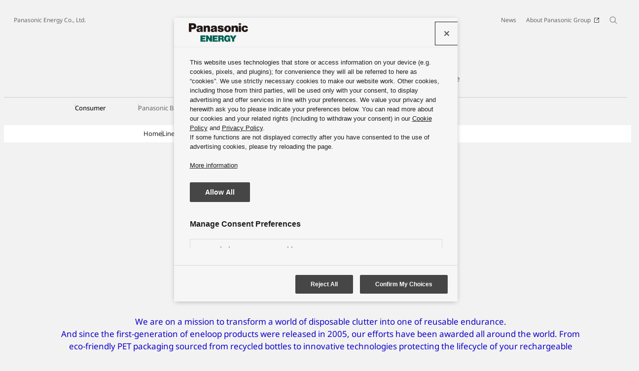

--- FILE ---
content_type: text/html;charset=utf-8
request_url: https://www.panasonic.com/global/energy/products/eneloop/en/awards.html
body_size: 25980
content:

<!DOCTYPE HTML>
<html lang="en">
    <head>
    <meta charset="UTF-8"/>
    <title>Awards - Consumer - Panasonic Energy Co., Ltd.</title>
    
    <meta name="description" content="Awards for eneloop: Panasonic Energy Co., Ltd. shares global recognition for eneloop rechargeable battery design."/>
    <meta name="template" content="page-standard-v2"/>
    <meta name="viewport" content="width=device-width, initial-scale=1"/>
    

    
    
<script defer type="text/javascript" src="/.rum/@adobe/helix-rum-js@%5E2/dist/rum-standalone.js"></script>
<link rel="canonical" href="https://www.panasonic.com/global/energy/products/eneloop/en/awards.html"/>


    

<meta http-equiv="content-type" content="text/html; charset=UTF-8"/>
<meta name="format-detection" content="telephone=no"/>

    <meta property="thumbnail" content="https://www.panasonic.com/content/dam/panasonic/global/en/energy/products/eneloop/common/eneloop_ogp.jpg"/>
    <meta property="og:image" content="https://www.panasonic.com/content/dam/panasonic/global/en/energy/products/eneloop/common/eneloop_ogp.jpg"/>



<meta property="og:title" content="Awards - Consumer - Panasonic Energy Co., Ltd."/>
<meta property="og:description" content="Awards for eneloop: Panasonic Energy Co., Ltd. shares global recognition for eneloop rechargeable battery design."/>
<meta property="og:type" content="article"/>
<meta property="twitter:card" content="summary_large_image"/>
<link rel="preconnect" href="https://fonts.googleapis.com"/>
<link rel="preconnect" href="https://fonts.gstatic.com" crossorigin/>
<script>
//<![CDATA[
var baseFontCss = '/etc.clientlibs/bsc/clientlibs/clientlib-font/resources/notosans_m.css';
document.write('<link type="text/css" rel="stylesheet" href="' + baseFontCss + '">');
//]]>
</script>


<script type="text/javascript" src="https://cdn-apac.onetrust.com/consent/a3ba096e-06e5-400b-8baa-c30e200065a5/OtAutoBlock.js"></script>
<script src="https://cdn-apac.onetrust.com/scripttemplates/otSDKStub.js" data-document-language="true" type="text/javascript" charset="UTF-8" data-domain-script="a3ba096e-06e5-400b-8baa-c30e200065a5"></script>
<script type="text/javascript">
function OptanonWrapper() { }
</script>

    
    <link rel="stylesheet" href="/etc.clientlibs/bsc/clientlibs/clientlib-base.lc-cc4b413ce9cb90292fa6ae526daa38d3-lc.min.css" type="text/css">










    
    
    

    

    
    <script src="/etc.clientlibs/clientlibs/granite/jquery.lc-7842899024219bcbdb5e72c946870b79-lc.min.js"></script>
<script src="/etc.clientlibs/clientlibs/granite/utils.lc-e7bf340a353e643d198b25d0c8ccce47-lc.min.js"></script>
<script src="/etc.clientlibs/clientlibs/granite/jquery/granite.lc-543d214c88dfa6f4a3233b630c82d875-lc.min.js"></script>
<script src="/etc.clientlibs/bsc/clientlibs/clientlib-dependencies.lc-d41d8cd98f00b204e9800998ecf8427e-lc.min.js"></script>


    
    <link rel="stylesheet" href="/etc.clientlibs/bsc/clientlibs/clientlib-dependencies.lc-d41d8cd98f00b204e9800998ecf8427e-lc.min.css" type="text/css">
<link rel="stylesheet" href="/etc.clientlibs/bsc/clientlibs/clientlib-site.lc-07f7cba8f0cc24b3a240c06279532666-lc.min.css" type="text/css">


    
    
    <script async src="/etc.clientlibs/core/wcm/components/commons/datalayer/v2/clientlibs/core.wcm.components.commons.datalayer.v2.lc-1e0136bad0acfb78be509234578e44f9-lc.min.js"></script>


    
    <script async src="/etc.clientlibs/core/wcm/components/commons/datalayer/acdl/core.wcm.components.commons.datalayer.acdl.lc-bf921af342fd2c40139671dbf0920a1f-lc.min.js"></script>



    
      <link rel="icon" type="image/x-icon" href="/content/dam/panasonic/jp/ja/common/favicon_black.ico"/>
      <link rel="shortcut icon" type="image/x-icon" href="/content/dam/panasonic/jp/ja/common/favicon_black.ico"/>
      <link rel="shortcut icon" type="image/vnd.microsoft.icon" href="/content/dam/panasonic/jp/ja/common/favicon_black.ico"/>
    
    
    
<script>
  var dataLayer=[{gwc:{
    template: 'Standard Page for JP/Global Site' || undefined,
    siteCountry: 'global' || undefined,
    siteLanguage: 'en' || undefined,
    division: 'corporate' || undefined
    }}];
</script>


  <!-- Global Google Tag Manager -->
  <script>
    (function(w,d,s,l,i){w[l]=w[l]||[];w[l].push({'gtm.start':new Date().getTime(),event:'gtm.js'});var f=d.getElementsByTagName(s)[0],j=d.createElement(s),dl=l!='dataLayer'?'&l='+l:'';j.async=true;j.src='https://www.googletagmanager.com/gtm.js?id='+i+dl;f.parentNode.insertBefore(j,f);})(window,document,'script','dataLayer','GTM-P97BHFNX');
  </script>
  <!-- End Global Google Tag Manager -->



  <!-- Local Google Tag Manager -->
  <script>
    (function(w,d,s,l,i){w[l]=w[l]||[];w[l].push({'gtm.start':new Date().getTime(),event:'gtm.js'});var f=d.getElementsByTagName(s)[0],j=d.createElement(s),dl=l!='dataLayer'?'&l='+l:'';j.async=true;j.src='https://www.googletagmanager.com/gtm.js?id='+i+dl;f.parentNode.insertBefore(j,f);})(window,document,'script','dataLayer','GTM-WQ74KQ8S');
  </script>
  <!-- End Local Google Tag Manager -->


  <!-- Local Additional Google Tag Manager -->
  <script>
    (function(w,d,s,l,i){w[l]=w[l]||[];w[l].push({'gtm.start':new Date().getTime(),event:'gtm.js'});var f=d.getElementsByTagName(s)[0],j=d.createElement(s),dl=l!='dataLayer'?'&l='+l:'';j.async=true;j.src='https://www.googletagmanager.com/gtm.js?id='+i+dl;f.parentNode.insertBefore(j,f);})(window,document,'script','dataLayer','GTM-WXP684WQ');
  </script>
  <!-- End Additional Google Tag Manager -->


</head>
    <body class="page basicpage" id="page-ddf540afdd" data-cmp-link-accessibility-enabled data-cmp-link-accessibility-text="Open in a new tab" data-cmp-data-layer-enabled data-cookie-unconsent-message="Please accept our advertising cookies to view this video. To change your cookie settings, click on the &lt;a href=&#34;/global/energy/cookie-policy.html&#34; target=&#34;_blank&#34;>Cookie Policy&lt;/a>.">
        
  <!-- Global Google Tag Manager -->
  <noscript><iframe src="//www.googletagmanager.com/ns.html?id=GTM-P97BHFNX" height="0" width="0" style="display:none;visibility:hidden" loading="lazy"></iframe></noscript>
  <!-- End Global Google Tag Manager -->


  <!-- Local Google Tag Manager -->
  <noscript><iframe src="//www.googletagmanager.com/ns.html?id=GTM-WQ74KQ8S" height="0" width="0" style="display:none;visibility:hidden" loading="lazy"></iframe></noscript>
  <!-- End Local Google Tag Manager -->


  <!-- Local Additional Google Tag Manager -->
  <noscript><iframe src="//www.googletagmanager.com/ns.html?id=GTM-WXP684WQ" height="0" width="0" style="display:none;visibility:hidden" loading="lazy"></iframe></noscript>
  <!-- End Additional Google Tag Manager -->




        <script>
          window.adobeDataLayer = window.adobeDataLayer || [];
          adobeDataLayer.push({
              page: JSON.parse("{\x22page\u002Dddf540afdd\x22:{\x22@type\x22:\x22bsc\/components\/page\x22,\x22repo:modifyDate\x22:\x222025\u002D11\u002D12T04:33:15Z\x22,\x22dc:title\x22:\x22Awards \u002D Panasonic\x22,\x22dc:description\x22:\x22Awards for eneloop: Panasonic Energy Co., Ltd. shares global recognition for eneloop rechargeable battery design.\x22,\x22xdm:template\x22:\x22\/conf\/bsc\/settings\/wcm\/templates\/page\u002Dstandard\u002Dv2\x22,\x22xdm:language\x22:\x22en\x22,\x22xdm:tags\x22:[],\x22repo:path\x22:\x22\/content\/panasonic\/global\/en\/energy\/products\/eneloop\/en\/awards.html\x22}}"),
              event:'cmp:show',
              eventInfo: {
                  path: 'page.page\u002Dddf540afdd'
              }
          });
        </script>
        
        
            




            
<div class="root container responsivegrid">

    
    <div id="container-4920b634d8" class="cmp-container">
        


<div class="aem-Grid aem-Grid--12 aem-Grid--default--12 ">
    
    <header class="experiencefragment aem-GridColumn aem-GridColumn--default--12">
<div id="experiencefragment-0d1447a6aa" class="cmp-experiencefragment cmp-experiencefragment--header">


    
    <div id="container-ca5a549858" class="cmp-container">
        


<div class="aem-Grid aem-Grid--12 aem-Grid--default--12 ">
    
    <div class="header aem-GridColumn aem-GridColumn--default--12"><div sly-use.template="core/wcm/components/commons/v1/templates.html" class="cmp-header">
  <div class="holdings-header">
    <div class="holdings-header__fixarea__wrapper">
      <div class="holdings-header__fixarea">
        <div class="holdings-header__main">
          <div class="holdings-header__main__in">
            <div class="holdings-header__brand">
              <div class="brandlogo">
                
                  <a href="/global/energy.html">
                    <img src="/content/dam/panasonic/global/en/energy/common/energy-plogo.svg" width="183" height="80" alt="Panasonic Energy" loading="lazy"/>
                    <img src="/content/dam/panasonic/global/en/energy/common/energy-plogo-horizontal.svg" width="105" height="46" class="style-horizontal" alt="Panasonic Energy" loading="lazy"/>
                  </a>
                
              </div>
            </div>
            <div class="holdings-header__company">
              
                
    <a href="/global/energy.html" class="name">
        Panasonic Energy Co., Ltd.
    </a>

              
            </div>
            <nav class="holdings-header__nav pulldown" role="navigation" aria-label="Main menu">
              <button class="holdings-header__nav__tglbtn">
                <img src="/etc.clientlibs/bsc/clientlibs/clientlib-site/resources/images/holdings-icn-menu.svg" alt="Menu" class="open" loading="lazy"/>
                <img src="/etc.clientlibs/bsc/clientlibs/clientlib-site/resources/images/holdings-icn-close.svg" alt="Menu" class="close" loading="lazy"/>
              </button>
              <div class="holdings-header__nav__panel">
                <div class="holdings-header__company inpanel">
                  
    <a href="/global/energy.html" class="name">
        Panasonic Energy Co., Ltd.
    </a>

                </div>
                <ul class="holdings-header__nav__list">
                  <li class="holdings-header__nav__list__item l2">
                    
                    
    <div class="item-box">
        <a href="/global/energy/company.html" lang="en" class="item-link">
            <span>Company</span>
            
        </a>
        <button class="item-tglbtn">
            <img src="/etc.clientlibs/bsc/clientlibs/clientlib-site/resources/images/icon_add_line.svg" class="open" alt="Sub category" loading="lazy"/>
            <img src="/etc.clientlibs/bsc/clientlibs/clientlib-site/resources/images/icon_close_line.svg" class="close" alt="Sub category" loading="lazy"/>
        </button>
    </div>

                    <div class="childlist">
                      <ul class="holdings-header__nav__list">
                        <li class="holdings-header__nav__list__item l3">
                          
                          
    <div class="item-box">
        <a href="/global/energy/company/profile.html" lang="en" class="item-link">
            <span>Profile</span>
            
        </a>
        
    </div>

                          
                        </li>
                      
                        <li class="holdings-header__nav__list__item l3">
                          
                          
    <div class="item-box">
        <a href="/global/energy/company/philosophy.html" lang="en" class="item-link">
            <span>About Us</span>
            
        </a>
        
    </div>

                          
                        </li>
                      
                        <li class="holdings-header__nav__list__item l3">
                          
                          
    <div class="item-box">
        <a href="/global/energy/company/brand.html" lang="en" class="item-link">
            <span>Brand</span>
            
        </a>
        
    </div>

                          
                        </li>
                      
                        <li class="holdings-header__nav__list__item l3">
                          
                          
    <div class="item-box">
        <a href="/global/energy/company/message.html" lang="en" class="item-link">
            <span>CEO&#39;s Message</span>
            
        </a>
        
    </div>

                          
                        </li>
                      
                        <li class="holdings-header__nav__list__item l3">
                          
                          
    <div class="item-box">
        <a href="/global/energy/company/business-details.html" lang="en" class="item-link">
            <span>Business Details</span>
            
        </a>
        
    </div>

                          
                        </li>
                      
                        <li class="holdings-header__nav__list__item l3">
                          
                          
    <div class="item-box">
        <a href="/global/energy/company/strategy.html" lang="en" class="item-link">
            <span>Medium- to Long-term Strategy</span>
            
        </a>
        <button class="item-tglbtn">
            <img src="/etc.clientlibs/bsc/clientlibs/clientlib-site/resources/images/icon_add_line.svg" class="open" alt="Sub category" loading="lazy"/>
            <img src="/etc.clientlibs/bsc/clientlibs/clientlib-site/resources/images/icon_close_line.svg" class="close" alt="Sub category" loading="lazy"/>
        </button>
    </div>

                          <div class="childlist">
                            <ul class="holdings-header__nav__list">
                              <li class="holdings-header__nav__list__item l4">
                                
                                
    <div class="item-box">
        <a href="/global/energy/company/strategy/2022.html" lang="en" class="item-link">
            <span>FY3/23</span>
            
        </a>
        
    </div>

                                
                              </li>
                            
                              <li class="holdings-header__nav__list__item l4">
                                
                                
    <div class="item-box">
        <a href="/global/energy/company/strategy/2023.html" lang="en" class="item-link">
            <span>FY3/24</span>
            
        </a>
        
    </div>

                                
                              </li>
                            
                              <li class="holdings-header__nav__list__item l4">
                                
                                
    <div class="item-box">
        <a href="/global/energy/company/strategy/2024.html" lang="en" class="item-link">
            <span>FY3/25</span>
            
        </a>
        
    </div>

                                
                              </li>
                            </ul>
                          </div>
                        </li>
                      
                        <li class="holdings-header__nav__list__item l3">
                          
                          
    <div class="item-box">
        <a href="/global/energy/company/global-network.html" lang="en" class="item-link">
            <span>Global Network</span>
            
        </a>
        
    </div>

                          
                        </li>
                      
                        <li class="holdings-header__nav__list__item l3">
                          
                          
    <div class="item-box">
        <a href="/global/energy/company/history.html" lang="en" class="item-link">
            <span>The History of Business</span>
            
        </a>
        
    </div>

                          
                        </li>
                      </ul>
                    </div>
                  </li>
                
                  <li class="holdings-header__nav__list__item l2">
                    
                    
    <div class="item-box">
        <a href="/global/energy/products.html" lang="en" class="item-link" aria-current="page">
            <span>Consumer</span>
            
        </a>
        <button class="item-tglbtn">
            <img src="/etc.clientlibs/bsc/clientlibs/clientlib-site/resources/images/icon_add_line.svg" class="open" alt="Sub category" loading="lazy"/>
            <img src="/etc.clientlibs/bsc/clientlibs/clientlib-site/resources/images/icon_close_line.svg" class="close" alt="Sub category" loading="lazy"/>
        </button>
    </div>

                    <div class="childlist">
                      <ul class="holdings-header__nav__list">
                        <li class="holdings-header__nav__list__item l3">
                          
                          
    <div class="item-box">
        <a href="/global/energy/products/battery.html" lang="en" class="item-link">
            <span>Panasonic Battery Global</span>
            
        </a>
        
    </div>

                          
                        </li>
                      
                        <li class="holdings-header__nav__list__item l3">
                          
                          
    <div class="item-box">
        <a href="/global/energy/products/eneloop.html" lang="en" class="item-link" aria-current="page">
            <span>eneloop Global</span>
            
        </a>
        
    </div>

                          
                        </li>
                      </ul>
                    </div>
                  </li>
                
                  <li class="holdings-header__nav__list__item l2">
                    
                    
    <div class="item-box">
        <a href="/global/energy/business.html" lang="en" class="item-link">
            <span>Business</span>
            
        </a>
        
    </div>

                    
                  </li>
                
                  <li class="holdings-header__nav__list__item l2">
                    
                    
    <div class="item-box">
        <a href="/global/energy/sustainability.html" lang="en" class="item-link">
            <span>Sustainability</span>
            
        </a>
        <button class="item-tglbtn">
            <img src="/etc.clientlibs/bsc/clientlibs/clientlib-site/resources/images/icon_add_line.svg" class="open" alt="Sub category" loading="lazy"/>
            <img src="/etc.clientlibs/bsc/clientlibs/clientlib-site/resources/images/icon_close_line.svg" class="close" alt="Sub category" loading="lazy"/>
        </button>
    </div>

                    <div class="childlist">
                      <ul class="holdings-header__nav__list">
                        <li class="holdings-header__nav__list__item l3">
                          
                          
    <div class="item-box">
        <a href="/global/energy/sustainability/top_message.html" lang="en" class="item-link">
            <span>Top Message</span>
            
        </a>
        
    </div>

                          
                        </li>
                      
                        <li class="holdings-header__nav__list__item l3">
                          
                          
    <div class="item-box">
        <a href="/global/energy/sustainability/sustainability_management.html" lang="en" class="item-link">
            <span>Promoting Sustainability Management</span>
            
        </a>
        
    </div>

                          
                        </li>
                      
                        <li class="holdings-header__nav__list__item l3">
                          
                          
    <div class="item-box">
        <a href="/global/energy/sustainability/environment.html" lang="en" class="item-link">
            <span>Environment</span>
            
        </a>
        <button class="item-tglbtn">
            <img src="/etc.clientlibs/bsc/clientlibs/clientlib-site/resources/images/icon_add_line.svg" class="open" alt="Sub category" loading="lazy"/>
            <img src="/etc.clientlibs/bsc/clientlibs/clientlib-site/resources/images/icon_close_line.svg" class="close" alt="Sub category" loading="lazy"/>
        </button>
    </div>

                          <div class="childlist">
                            <ul class="holdings-header__nav__list">
                              <li class="holdings-header__nav__list__item l4">
                                
                                
    <div class="item-box">
        <a href="/global/energy/sustainability/environment/approach.html" lang="en" class="item-link">
            <span>Approach to Environmental Initiatives</span>
            
        </a>
        
    </div>

                                
                              </li>
                            
                              <li class="holdings-header__nav__list__item l4">
                                
                                
    <div class="item-box">
        <a href="/global/energy/sustainability/environment/TCFD.html" lang="en" class="item-link">
            <span>Disclosure Based on TCFD Recommendations</span>
            
        </a>
        
    </div>

                                
                              </li>
                            
                              <li class="holdings-header__nav__list__item l4">
                                
                                
    <div class="item-box">
        <a href="/global/energy/sustainability/environment/decarbonization.html" lang="en" class="item-link">
            <span>Achieving Decarbonization</span>
            
        </a>
        
    </div>

                                
                              </li>
                            
                              <li class="holdings-header__nav__list__item l4">
                                
                                
    <div class="item-box">
        <a href="/global/energy/sustainability/environment/circulation.html" lang="en" class="item-link">
            <span>Realizing a Circular Society</span>
            
        </a>
        
    </div>

                                
                              </li>
                            
                              <li class="holdings-header__nav__list__item l4">
                                
                                
    <div class="item-box">
        <a href="/global/energy/sustainability/environment/policy.html" lang="en" class="item-link">
            <span>Environmental Policy</span>
            
        </a>
        
    </div>

                                
                              </li>
                            
                              <li class="holdings-header__nav__list__item l4">
                                
                                
    <div class="item-box">
        <a href="/global/energy/sustainability/environment/org.html" lang="en" class="item-link">
            <span>Environment Promotion System</span>
            
        </a>
        
    </div>

                                
                              </li>
                            
                              <li class="holdings-header__nav__list__item l4">
                                
                                
    <div class="item-box">
        <a href="/global/energy/sustainability/environment/chemicals.html" lang="en" class="item-link">
            <span>Chemical Substance Management</span>
            
        </a>
        
    </div>

                                
                              </li>
                            
                              <li class="holdings-header__nav__list__item l4">
                                
                                
    <div class="item-box">
        <a href="/global/energy/sustainability/environment/communication.html" lang="en" class="item-link">
            <span>Environmental Communication</span>
            
        </a>
        
    </div>

                                
                              </li>
                            </ul>
                          </div>
                        </li>
                      
                        <li class="holdings-header__nav__list__item l3">
                          
                          
    <div class="item-box">
        <a href="/global/energy/sustainability/social.html" lang="en" class="item-link">
            <span>Social</span>
            
        </a>
        <button class="item-tglbtn">
            <img src="/etc.clientlibs/bsc/clientlibs/clientlib-site/resources/images/icon_add_line.svg" class="open" alt="Sub category" loading="lazy"/>
            <img src="/etc.clientlibs/bsc/clientlibs/clientlib-site/resources/images/icon_close_line.svg" class="close" alt="Sub category" loading="lazy"/>
        </button>
    </div>

                          <div class="childlist">
                            <ul class="holdings-header__nav__list">
                              <li class="holdings-header__nav__list__item l4">
                                
                                
    <div class="item-box">
        <a href="/global/energy/sustainability/social/happiness.html" lang="en" class="item-link">
            <span>Providing Energy for the Pursuit of Happiness</span>
            
        </a>
        
    </div>

                                
                              </li>
                            
                              <li class="holdings-header__nav__list__item l4">
                                
                                
    <div class="item-box">
        <a href="/global/energy/sustainability/social/supply_chain.html" lang="en" class="item-link">
            <span>Responsible Supply Chain</span>
            
        </a>
        
    </div>

                                
                              </li>
                            
                              <li class="holdings-header__nav__list__item l4">
                                
                                
    <div class="item-box">
        <a href="/global/energy/sustainability/social/minerals.html" lang="en" class="item-link">
            <span>Responsible Minerals Procurement</span>
            
        </a>
        
    </div>

                                
                              </li>
                            
                              <li class="holdings-header__nav__list__item l4">
                                
                                
    <div class="item-box">
        <a href="/global/energy/sustainability/social/human_capital.html" lang="en" class="item-link">
            <span>Promoting Human Capital Management</span>
            
        </a>
        
    </div>

                                
                              </li>
                            
                              <li class="holdings-header__nav__list__item l4">
                                
                                
    <div class="item-box">
        <a href="/global/energy/sustainability/social/human_rights.html" lang="en" class="item-link">
            <span>Respecting Human Rights</span>
            
        </a>
        
    </div>

                                
                              </li>
                            </ul>
                          </div>
                        </li>
                      
                        <li class="holdings-header__nav__list__item l3">
                          
                          
    <div class="item-box">
        <a href="/global/energy/sustainability/governance.html" lang="en" class="item-link">
            <span>Governance</span>
            
        </a>
        <button class="item-tglbtn">
            <img src="/etc.clientlibs/bsc/clientlibs/clientlib-site/resources/images/icon_add_line.svg" class="open" alt="Sub category" loading="lazy"/>
            <img src="/etc.clientlibs/bsc/clientlibs/clientlib-site/resources/images/icon_close_line.svg" class="close" alt="Sub category" loading="lazy"/>
        </button>
    </div>

                          <div class="childlist">
                            <ul class="holdings-header__nav__list">
                              <li class="holdings-header__nav__list__item l4">
                                
                                
    <div class="item-box">
        <a href="/global/energy/sustainability/governance/corporate_governance.html" lang="en" class="item-link">
            <span>Corporate Governance</span>
            
        </a>
        
    </div>

                                
                              </li>
                            
                              <li class="holdings-header__nav__list__item l4">
                                
                                
    <div class="item-box">
        <a href="/global/energy/sustainability/governance/quality_safety.html" lang="en" class="item-link">
            <span>Pursuit of Quality and Product Safety</span>
            
        </a>
        
    </div>

                                
                              </li>
                            
                              <li class="holdings-header__nav__list__item l4">
                                
                                
    <div class="item-box">
        <a href="/global/energy/sustainability/governance/compliance.html" lang="en" class="item-link">
            <span>Compliance with Laws and Regulations</span>
            
        </a>
        
    </div>

                                
                              </li>
                            
                              <li class="holdings-header__nav__list__item l4">
                                
                                
    <div class="item-box">
        <a href="/global/energy/sustainability/governance/information_security.html" lang="en" class="item-link">
            <span>Ensuring Information Security</span>
            
        </a>
        
    </div>

                                
                              </li>
                            </ul>
                          </div>
                        </li>
                      
                        <li class="holdings-header__nav__list__item l3">
                          
                          
    <div class="item-box">
        <a href="/global/energy/sustainability/report.html" lang="en" class="item-link">
            <span>Integrated Report</span>
            
        </a>
        
    </div>

                          
                        </li>
                      
                        <li class="holdings-header__nav__list__item l3">
                          
                          
    <div class="item-box">
        <a href="/global/energy/sustainability/esgdata.html" lang="en" class="item-link">
            <span>ESG data / GRI standard contents index</span>
            
        </a>
        
    </div>

                          
                        </li>
                      
                        <li class="holdings-header__nav__list__item l3">
                          
                          
    <div class="item-box">
        <a href="/global/energy/sustainability/data.html" lang="en" class="item-link">
            <span>Third-Party Assurance</span>
            
        </a>
        
    </div>

                          
                        </li>
                      </ul>
                    </div>
                  </li>
                
                  <li class="holdings-header__nav__list__item l2">
                    
                    
    <div class="item-box">
        <a href="/global/energy/study/academy.html" lang="en" class="item-link">
            <span>Learning</span>
            
        </a>
        
    </div>

                    
                  </li>
                
                  <li class="holdings-header__nav__list__item l2">
                    
                    
    <div class="item-box">
        <a href="/jp/energy.html" lang="en" class="item-link">
            <span>Japanese</span>
            
        </a>
        
    </div>

                    
                  </li>
                </ul>
                <div class="holdings-header__rel">
                  
    <ul class="holdings-header__rel__list">
        
            <li class="holdings-header__rel__list__item">
                <a href="/global/energy/news.html" lang="en" class="item-link 123">
                    <span>News</span>
                    
                </a>
                
            </li>
        
            <li class="holdings-header__rel__list__item">
                <a href="https://holdings.panasonic/global/corporate/about.html" target="_blank" lang="en" class="item-link" rel="noopener">
                    <span>About Panasonic Group</span>
                    <span class="icn"><img src="/etc.clientlibs/bsc/clientlibs/clientlib-site/resources/images/holdings-icn-newtab.svg" alt="Open in a new tab" loading="lazy"/></span>
                </a>
                
            </li>
        
        
    </ul>

                </div>
              </div>
            </nav>
            <nav class="holdings-header__nav horizontal" role="navigation" aria-label="Main menu">
              
              
                <ul class="holdings-header__nav__list">
                  <li class="holdings-header__nav__list__item l2">
                    
                    
    <div class="item-box">
        <a href="/global/energy/company.html" lang="en" class="item-link">
            <span>Company</span>
            
        </a>
        
    </div>

                  </li>
                
                  <li class="holdings-header__nav__list__item l2">
                    
                    
    <div class="item-box">
        <a href="/global/energy/products.html" lang="en" class="item-link" aria-current="page">
            <span>Consumer</span>
            
        </a>
        
    </div>

                  </li>
                
                  <li class="holdings-header__nav__list__item l2">
                    
                    
    <div class="item-box">
        <a href="/global/energy/business.html" lang="en" class="item-link">
            <span>Business</span>
            
        </a>
        
    </div>

                  </li>
                
                  <li class="holdings-header__nav__list__item l2">
                    
                    
    <div class="item-box">
        <a href="/global/energy/sustainability.html" lang="en" class="item-link">
            <span>Sustainability</span>
            
        </a>
        
    </div>

                  </li>
                
                  <li class="holdings-header__nav__list__item l2">
                    
                    
    <div class="item-box">
        <a href="/global/energy/study/academy.html" lang="en" class="item-link">
            <span>Learning</span>
            
        </a>
        
    </div>

                  </li>
                
                  <li class="holdings-header__nav__list__item l2">
                    
                    
    <div class="item-box">
        <a href="/jp/energy.html" lang="en" class="item-link">
            <span>Japanese</span>
            
        </a>
        
    </div>

                  </li>
                </ul>
              
            </nav>
            <nav class="holdings-header__relnav" role="navigation" aria-label="Related menu">
              
    <ul class="holdings-header__rel__list">
        
            <li class="holdings-header__rel__list__item">
                <a href="/global/energy/news.html" lang="en" class="item-link 123">
                    <span>News</span>
                    
                </a>
                
            </li>
        
            <li class="holdings-header__rel__list__item">
                <a href="https://holdings.panasonic/global/corporate/about.html" target="_blank" lang="en" class="item-link" rel="noopener">
                    <span>About Panasonic Group</span>
                    <span class="icn"><img src="/etc.clientlibs/bsc/clientlibs/clientlib-site/resources/images/holdings-icn-newtab.svg" alt="Open in a new tab" loading="lazy"/></span>
                </a>
                
            </li>
        
        
    </ul>

            </nav>
            <div class="holdings-header__search">
              <button class="holdings-header__search__tglbtn">
                <img src="/etc.clientlibs/bsc/clientlibs/clientlib-site/resources/images/holdings-icn-search.svg" alt="Search" class="open" loading="lazy"/>
                <img src="/etc.clientlibs/bsc/clientlibs/clientlib-site/resources/images/holdings-icn-close-gry.svg" alt="Search" class="close" loading="lazy"/>
              </button>
              <div class="holdings-header__search__panel">
                <form class="holdings-header__search__form" role="search" action="/global/search.html" method="get">
                  <div class="holdings-header__search__in">
                    <div class="holdings-header__search__txbox">
                      <input type="text" name="q" autocomplete="on" placeholder="Search" class="holdings-header__search__inputtx" title="Site Search"/>
                      <input type="hidden" name="searchIn" value=""/>
                      <input type="hidden" name="_charset_" value="utf-8"/>
                    </div>
                    <button class="holdings-header__search__button" type="submit">
                      <img src="/etc.clientlibs/bsc/clientlibs/clientlib-site/resources/images/holdings-icn-search.svg" alt="Search" loading="lazy"/>
                    </button>
                  </div>
                </form>
              </div>
            </div>
          </div>
        </div>
        <div class="holdings-header__sub">
          <div class="holdings-header__sub__in">
            
            <nav class="holdings-header__sub__nav" role="navigation" aria-label="Consumer">
              <div class="holdings-header__sub__nav__in">
                <div class="holdings-header__sub__nav__label">
                  <a href="/global/energy/products.html" lang="en" aria-current="page">
                    Consumer
                    
                  </a>
                </div>
                <ul class="holdings-header__sub__nav__list">
                  <li class="holdings-header__sub__nav__list__item">
                    
                    
    <div class="item-box">
        <a href="/global/energy/products/battery.html" lang="en" class="item-link">
            <span>Panasonic Battery Global</span>
            
        </a>
        
    </div>

                  </li>
                
                  <li class="holdings-header__sub__nav__list__item">
                    
                    
    <div class="item-box">
        <a href="/global/energy/products/eneloop.html" lang="en" class="item-link" aria-current="page">
            <span>eneloop Global</span>
            
        </a>
        
    </div>

                  </li>
                </ul>
              </div>
            </nav>
          </div>
        </div>
      </div>
    </div>
    
  </div>
</div></div>

    
</div>

    </div>

    
</div>

    
</header>
<main class="container responsivegrid aem-GridColumn aem-GridColumn--default--12">

    
    
    
    <div id="container-8eeb94598b" class="cmp-container">
        
        <div class="experiencefragment">


    
</div>
<div class="localnavigationview experiencefragment">


    
</div>
<div class="pagenavigation">


    
</div>
<div class="container responsivegrid">

    
    
    
    <div id="container-3dd4bb9304" class="cmp-container">
        
        <div class="cmp-pagesection">

    
    
    
    <div id="contents01" class="cmp-container">
        
        <div class="container responsivegrid cmp-container--max-width-l cmp-container--margin-bottom-l">

    
    <div id="container-7285579ecc" class="cmp-container">
        


<div class="aem-Grid aem-Grid--12 aem-Grid--default--12 aem-Grid--phone--12 ">
    
    <div class="localnavigationview experiencefragment cmp-localnavigationview--fix-lg cmp-localnavigationview--align-center-lg cmp-localnavigationview--nav-textcolor-dark-lg cmp-localnavigationview--align-start-sm cmp-localnavigationview--button-color-dark cmp-localnavigationview--nav-bgcolor-dark-sm aem-GridColumn aem-GridColumn--default--12">
<nav id="experiencefragment-7aa7c2c114" class="cmp-localnavigationview" data-editmode="false" aria-label="navigation">
  
    <div class="cmp-localnavigationview__menubutton">
        <button class="cmp-localnavigationview__menubutton-button">
            <span class="cmp-localnavigationview__menubutton-icon">
                <img src="/etc.clientlibs/bsc/clientlibs/clientlib-site/resources/images/icon_menu_line.svg" alt="Menu" class="open" loading="lazy"/>
                <img src="/etc.clientlibs/bsc/clientlibs/clientlib-site/resources/images/icon_close_line.svg" alt="Menu" class="close" loading="lazy"/>
            </span>
            <span class="cmp-localnavigationview__menubutton-label">
                MENU
            </span>
        </button>
    </div>

  <!-- xfの名前に応じて変わる(cmp-localnavigationview--xf-local-navi-eneloop-en) -->
  <div class="cmp-localnavigationview__experience-fragments cmp-localnavigationview--xf-local-navi-eneloop-en" style="background-image: url(\2f content\2f dam\2fpanasonic\2fglobal\2f en\2f energy\2fproducts\2f eneloop\2f common\2fheader_bg_fff.gif);">


    
    
    
    <div id="container-bc6393e957" class="cmp-container">
        
        <div class="cmp-localnavigationmenucontainer">

    
    <div class="cmp-localnavigationmenucontainer__menuelement">
        <a class="cmp-localnavigationmenucontainer__menuelement-link" href="/global/energy/products/eneloop/en.html" data-background-image-pc-hover-path="/content/dam/panasonic/global/en/energy/products/header_bg_ddd.gif">
            
            
            <span class="cmp-localnavigationmenucontainer__menuelement-link-label">Home
            </span>
        </a>
    </div>

    
    <div class="cmp-localnavigationmenucontainer__container-wrapper">
        <div class="cmp-localnavigationmenucontainer__btn-close">
            <button href="#" class="cmp-localnavigationmenucontainer__btn-close-link">
                <img src="/etc.clientlibs/bsc/clientlibs/clientlib-site/resources/images/holdings-icn-close-blk.svg" alt="Close" loading="lazy"/>
            </button>
        </div>
        <div id="container-af70cb5de1" class="cmp-container">
            


<div class="aem-Grid aem-Grid--12 aem-Grid--default--12 ">
    
    
    
</div>

        </div>
    </div>

</div>
<div class="cmp-localnavigationmenucontainer cmp-localnavigationmenucontainer--menucontainer-bgcolor-white">

    
    <div class="cmp-localnavigationmenucontainer__menuelement">
        <a class="cmp-localnavigationmenucontainer__menuelement-link" href="#" data-background-image-pc-hover-path="/content/dam/panasonic/global/en/energy/products/header_bg_ddd.gif">
            <span class="cmp-localnavigationmenucontainer__menuelement-link-label">Lineup ∨
            </span>
            
            
        </a>
    </div>

    
    <div class="cmp-localnavigationmenucontainer__container-wrapper">
        <div class="cmp-localnavigationmenucontainer__btn-close">
            <button href="#" class="cmp-localnavigationmenucontainer__btn-close-link">
                <img src="/etc.clientlibs/bsc/clientlibs/clientlib-site/resources/images/holdings-icn-close-blk.svg" alt="Close" loading="lazy"/>
            </button>
        </div>
        <div id="container-496f337e98" class="cmp-container">
            


<div class="aem-Grid aem-Grid--12 aem-Grid--default--12 ">
    
    <div class="localnavigationmenuitem list aem-GridColumn--default--none aem-GridColumn aem-GridColumn--default--3 aem-GridColumn--offset--default--0">
<div id="list-65af96c06c" class="cmp-localnavigationmenuitem" itemscope itemtype="http://schema.org/SiteNavigationElement" data-cmp-data-layer="{&#34;list-65af96c06c&#34;:{&#34;@type&#34;:&#34;core/wcm/components/list/v4/list&#34;,&#34;repo:modifyDate&#34;:&#34;2025-03-05T10:14:17Z&#34;}}">
    <ul class="cmp-localnavigationmenuitem__group">
        
    <li class="cmp-localnavigationmenuitem__item cmp-localnavigationmenuitem__item--level-0">
        
  <a href="/global/energy/products/eneloop/en/lineup.html" target="_self" class="cmp-localnavigationmenuitem__item-link">Lineup TOP</a>

        
    </li>

    
        
    <li class="cmp-localnavigationmenuitem__item cmp-localnavigationmenuitem__item--level-0">
        
  <a href="#" target="_self" class="cmp-localnavigationmenuitem__item-link">Rechargeable Battery</a>

        
    <ul class="cmp-localnavigationmenuitem__group">
        
    <li class="cmp-localnavigationmenuitem__item cmp-localnavigationmenuitem__item--level-1">
        
  <a href="/global/energy/products/eneloop/en/lineup/eneloop.html" target="_self" class="cmp-localnavigationmenuitem__item-link">eneloop</a>

        
    </li>

    
        
    <li class="cmp-localnavigationmenuitem__item cmp-localnavigationmenuitem__item--level-1">
        
  <a href="/global/energy/products/eneloop/en/lineup/eneloop-pro.html" target="_self" class="cmp-localnavigationmenuitem__item-link">eneloop pro</a>

        
    </li>

    
        
    <li class="cmp-localnavigationmenuitem__item cmp-localnavigationmenuitem__item--level-1">
        
  <a href="/global/energy/products/eneloop/en/lineup/eneloop-lite.html" target="_self" class="cmp-localnavigationmenuitem__item-link">eneloop lite</a>

        
    </li>

    </ul>

    </li>

    </ul>
</div>

    

</div>
<div class="localnavigationmenuitem list aem-GridColumn--default--none aem-GridColumn aem-GridColumn--default--3 aem-GridColumn--offset--default--0">
<div id="list-00d55b1865" class="cmp-localnavigationmenuitem" itemscope itemtype="http://schema.org/SiteNavigationElement" data-cmp-data-layer="{&#34;list-00d55b1865&#34;:{&#34;@type&#34;:&#34;core/wcm/components/list/v4/list&#34;,&#34;repo:modifyDate&#34;:&#34;2025-01-09T08:49:52Z&#34;}}">
    <ul class="cmp-localnavigationmenuitem__group">
        
    <li class="cmp-localnavigationmenuitem__item cmp-localnavigationmenuitem__item--level-0">
        
  <a href="#" target="_self" class="cmp-localnavigationmenuitem__item-link">Professional Charger</a>

        
    <ul class="cmp-localnavigationmenuitem__group">
        
    <li class="cmp-localnavigationmenuitem__item cmp-localnavigationmenuitem__item--level-1">
        
  <a href="/global/energy/products/eneloop/en/lineup/charger-bq-cc65.html" target="_self" class="cmp-localnavigationmenuitem__item-link">BQ-CC65</a>

        
    </li>

    </ul>

    </li>

    
        
    <li class="cmp-localnavigationmenuitem__item cmp-localnavigationmenuitem__item--level-0">
        
  <a href="#" target="_self" class="cmp-localnavigationmenuitem__item-link">Smart &amp; Quick Charger</a>

        
    <ul class="cmp-localnavigationmenuitem__group">
        
    <li class="cmp-localnavigationmenuitem__item cmp-localnavigationmenuitem__item--level-1">
        
  <a href="/global/energy/products/eneloop/en/lineup/charger-bq-cc55.html" target="_self" class="cmp-localnavigationmenuitem__item-link">BQ-CC55</a>

        
    </li>

    
        
    <li class="cmp-localnavigationmenuitem__item cmp-localnavigationmenuitem__item--level-1">
        
  <a href="/global/energy/products/eneloop/en/lineup/charger-bq-cc87.html" target="_self" class="cmp-localnavigationmenuitem__item-link">BQ-CC87</a>

        
    </li>

    </ul>

    </li>

    </ul>
</div>

    

</div>
<div class="localnavigationmenuitem list aem-GridColumn--default--none aem-GridColumn aem-GridColumn--default--3 aem-GridColumn--offset--default--0">
<div id="list-f0544dd9a1" class="cmp-localnavigationmenuitem" itemscope itemtype="http://schema.org/SiteNavigationElement" data-cmp-data-layer="{&#34;list-f0544dd9a1&#34;:{&#34;@type&#34;:&#34;core/wcm/components/list/v4/list&#34;,&#34;repo:modifyDate&#34;:&#34;2025-01-09T08:50:18Z&#34;}}">
    <ul class="cmp-localnavigationmenuitem__group">
        
    <li class="cmp-localnavigationmenuitem__item cmp-localnavigationmenuitem__item--level-0">
        
  <a href="#" target="_self" class="cmp-localnavigationmenuitem__item-link">8 Slots Charger</a>

        
    <ul class="cmp-localnavigationmenuitem__group">
        
    <li class="cmp-localnavigationmenuitem__item cmp-localnavigationmenuitem__item--level-1">
        
  <a href="/global/energy/products/eneloop/en/lineup/charger-bq-cc63.html" target="_self" class="cmp-localnavigationmenuitem__item-link">BQ-CC63</a>

        
    </li>

    </ul>

    </li>

    
        
    <li class="cmp-localnavigationmenuitem__item cmp-localnavigationmenuitem__item--level-0">
        
  <a href="#" target="_self" class="cmp-localnavigationmenuitem__item-link">Advanced Charger</a>

        
    <ul class="cmp-localnavigationmenuitem__group">
        
    <li class="cmp-localnavigationmenuitem__item cmp-localnavigationmenuitem__item--level-1">
        
  <a href="/global/energy/products/eneloop/en/lineup/charger-bq-cc75.html" target="_self" class="cmp-localnavigationmenuitem__item-link">BQ-CC75</a>

        
    </li>

    
        
    <li class="cmp-localnavigationmenuitem__item cmp-localnavigationmenuitem__item--level-1">
        
  <a href="/global/energy/products/eneloop/en/lineup/charger-bq-cc17.html" target="_self" class="cmp-localnavigationmenuitem__item-link">BQ-CC17</a>

        
    </li>

    </ul>

    </li>

    </ul>
</div>

    

</div>
<div class="localnavigationmenuitem list aem-GridColumn--default--none aem-GridColumn aem-GridColumn--default--3 aem-GridColumn--offset--default--0">
<div id="list-81ab430dc5" class="cmp-localnavigationmenuitem" itemscope itemtype="http://schema.org/SiteNavigationElement" data-cmp-data-layer="{&#34;list-81ab430dc5&#34;:{&#34;@type&#34;:&#34;core/wcm/components/list/v4/list&#34;,&#34;repo:modifyDate&#34;:&#34;2025-01-09T08:50:41Z&#34;}}">
    <ul class="cmp-localnavigationmenuitem__group">
        
    <li class="cmp-localnavigationmenuitem__item cmp-localnavigationmenuitem__item--level-0">
        
  <a href="#" target="_self" class="cmp-localnavigationmenuitem__item-link">Basic Charger</a>

        
    <ul class="cmp-localnavigationmenuitem__group">
        
    <li class="cmp-localnavigationmenuitem__item cmp-localnavigationmenuitem__item--level-1">
        
  <a href="/global/energy/products/eneloop/en/lineup/charger-bq-cc51.html" target="_self" class="cmp-localnavigationmenuitem__item-link">BQ-CC51</a>

        
    </li>

    
        
    <li class="cmp-localnavigationmenuitem__item cmp-localnavigationmenuitem__item--level-1">
        
  <a href="/global/energy/products/eneloop/en/lineup/charger-bq-cc61.html" target="_self" class="cmp-localnavigationmenuitem__item-link">BQ-CC61</a>

        
    </li>

    </ul>

    </li>

    
        
    <li class="cmp-localnavigationmenuitem__item cmp-localnavigationmenuitem__item--level-0">
        
  <a href="#" target="_self" class="cmp-localnavigationmenuitem__item-link">Compact Charger</a>

        
    <ul class="cmp-localnavigationmenuitem__group">
        
    <li class="cmp-localnavigationmenuitem__item cmp-localnavigationmenuitem__item--level-1">
        
  <a href="/global/energy/products/eneloop/en/lineup/charger-bq-cc50.html" target="_self" class="cmp-localnavigationmenuitem__item-link">BQ-CC50</a>

        
    </li>

    
        
    <li class="cmp-localnavigationmenuitem__item cmp-localnavigationmenuitem__item--level-1">
        
  <a href="/global/energy/products/eneloop/en/lineup/charger-bq-cc80.html" target="_self" class="cmp-localnavigationmenuitem__item-link">BQ-CC80</a>

        
    </li>

    </ul>

    </li>

    </ul>
</div>

    

</div>

    
</div>

        </div>
    </div>

</div>
<div class="cmp-localnavigationmenucontainer">

    
    <div class="cmp-localnavigationmenucontainer__menuelement">
        <a class="cmp-localnavigationmenucontainer__menuelement-link" href="/global/energy/products/eneloop/en/history01.html" data-background-image-pc-hover-path="/content/dam/panasonic/global/en/energy/products/header_bg_ddd.gif">
            
            
            <span class="cmp-localnavigationmenucontainer__menuelement-link-label">History
            </span>
        </a>
    </div>

    
    <div class="cmp-localnavigationmenucontainer__container-wrapper">
        <div class="cmp-localnavigationmenucontainer__btn-close">
            <button href="#" class="cmp-localnavigationmenucontainer__btn-close-link">
                <img src="/etc.clientlibs/bsc/clientlibs/clientlib-site/resources/images/holdings-icn-close-blk.svg" alt="Close" loading="lazy"/>
            </button>
        </div>
        <div id="container-6567bce4bd" class="cmp-container">
            


<div class="aem-Grid aem-Grid--12 aem-Grid--default--12 ">
    
    
    
</div>

        </div>
    </div>

</div>
<div class="cmp-localnavigationmenucontainer">

    
    <div class="cmp-localnavigationmenucontainer__menuelement">
        <a class="cmp-localnavigationmenucontainer__menuelement-link" href="/global/energy/products/eneloop/en/awards.html" aria-current="page" data-background-image-pc-hover-path="/content/dam/panasonic/global/en/energy/products/header_bg_ddd.gif">
            
            
            <span class="cmp-localnavigationmenucontainer__menuelement-link-label">Awards
            </span>
        </a>
    </div>

    
    <div class="cmp-localnavigationmenucontainer__container-wrapper">
        <div class="cmp-localnavigationmenucontainer__btn-close">
            <button href="#" class="cmp-localnavigationmenucontainer__btn-close-link">
                <img src="/etc.clientlibs/bsc/clientlibs/clientlib-site/resources/images/holdings-icn-close-blk.svg" alt="Close" loading="lazy"/>
            </button>
        </div>
        <div id="container-98ca97e694" class="cmp-container">
            


<div class="aem-Grid aem-Grid--12 aem-Grid--default--12 ">
    
    
    
</div>

        </div>
    </div>

</div>
<div class="cmp-localnavigationmenucontainer">

    
    <div class="cmp-localnavigationmenucontainer__menuelement">
        <a class="cmp-localnavigationmenucontainer__menuelement-link" href="/global/energy/products/eneloop/en/voices.html" data-background-image-pc-hover-path="/content/dam/panasonic/global/en/energy/products/header_bg_ddd.gif">
            
            
            <span class="cmp-localnavigationmenucontainer__menuelement-link-label">Voices
            </span>
        </a>
    </div>

    
    <div class="cmp-localnavigationmenucontainer__container-wrapper">
        <div class="cmp-localnavigationmenucontainer__btn-close">
            <button href="#" class="cmp-localnavigationmenucontainer__btn-close-link">
                <img src="/etc.clientlibs/bsc/clientlibs/clientlib-site/resources/images/holdings-icn-close-blk.svg" alt="Close" loading="lazy"/>
            </button>
        </div>
        <div id="container-9191299643" class="cmp-container">
            


<div class="aem-Grid aem-Grid--12 aem-Grid--default--12 ">
    
    
    
</div>

        </div>
    </div>

</div>
<div class="cmp-localnavigationmenucontainer">

    
    <div class="cmp-localnavigationmenucontainer__menuelement">
        <a class="cmp-localnavigationmenucontainer__menuelement-link" href="/global/energy/products/eneloop/en/faq.html" data-background-image-pc-hover-path="/content/dam/panasonic/global/en/energy/products/header_bg_ddd.gif">
            
            
            <span class="cmp-localnavigationmenucontainer__menuelement-link-label">FAQ
            </span>
        </a>
    </div>

    
    <div class="cmp-localnavigationmenucontainer__container-wrapper">
        <div class="cmp-localnavigationmenucontainer__btn-close">
            <button href="#" class="cmp-localnavigationmenucontainer__btn-close-link">
                <img src="/etc.clientlibs/bsc/clientlibs/clientlib-site/resources/images/holdings-icn-close-blk.svg" alt="Close" loading="lazy"/>
            </button>
        </div>
        <div id="container-e82a2a3a0a" class="cmp-container">
            


<div class="aem-Grid aem-Grid--12 aem-Grid--default--12 ">
    
    
    
</div>

        </div>
    </div>

</div>
<div class="cmp-localnavigationmenucontainer">

    
    <div class="cmp-localnavigationmenucontainer__menuelement">
        <a class="cmp-localnavigationmenucontainer__menuelement-link" href="/global/energy/products/eneloop/en/buyonline.html" data-background-image-pc-hover-path="/content/dam/panasonic/global/en/energy/products/header_bg_ddd.gif">
            
            
            <span class="cmp-localnavigationmenucontainer__menuelement-link-label">Buy Online
            </span>
        </a>
    </div>

    
    <div class="cmp-localnavigationmenucontainer__container-wrapper">
        <div class="cmp-localnavigationmenucontainer__btn-close">
            <button href="#" class="cmp-localnavigationmenucontainer__btn-close-link">
                <img src="/etc.clientlibs/bsc/clientlibs/clientlib-site/resources/images/holdings-icn-close-blk.svg" alt="Close" loading="lazy"/>
            </button>
        </div>
        <div id="container-ddabb51fc6" class="cmp-container">
            


<div class="aem-Grid aem-Grid--12 aem-Grid--default--12 ">
    
    
    
</div>

        </div>
    </div>

</div>
<div class="cmp-localnavigationmenucontainer">

    
    <div class="cmp-localnavigationmenucontainer__menuelement">
        <a class="cmp-localnavigationmenucontainer__menuelement-link" href="/global/energy/products/eneloop/en/global-network.html" data-background-image-pc-hover-path="/content/dam/panasonic/global/en/energy/products/header_bg_ddd.gif">
            
            
            <span class="cmp-localnavigationmenucontainer__menuelement-link-label">Global Network
            </span>
        </a>
    </div>

    
    <div class="cmp-localnavigationmenucontainer__container-wrapper">
        <div class="cmp-localnavigationmenucontainer__btn-close">
            <button href="#" class="cmp-localnavigationmenucontainer__btn-close-link">
                <img src="/etc.clientlibs/bsc/clientlibs/clientlib-site/resources/images/holdings-icn-close-blk.svg" alt="Close" loading="lazy"/>
            </button>
        </div>
        <div id="container-547bc73111" class="cmp-container">
            


<div class="aem-Grid aem-Grid--12 aem-Grid--default--12 ">
    
    
    
</div>

        </div>
    </div>

</div>
<div class="cmp-localnavigationmenucontainer cmp-localnavigationmenucontainer--menucontainer-bgcolor-white">

    
    <div class="cmp-localnavigationmenucontainer__menuelement">
        <a class="cmp-localnavigationmenucontainer__menuelement-link" href="#" data-background-image-pc-hover-path="/content/dam/panasonic/global/en/energy/products/header_bg_ddd.gif">
            
            <img class="cmp-localnavigationmenucontainer__menuelement-link-icon" src="/content/dam/panasonic/global/en/energy/products/eneloop/common/icon_lang.png" alt loading="lazy"/>
            <span class="cmp-localnavigationmenucontainer__menuelement-link-label">EN ∨
            </span>
        </a>
    </div>

    
    <div class="cmp-localnavigationmenucontainer__container-wrapper">
        <div class="cmp-localnavigationmenucontainer__btn-close">
            <button href="#" class="cmp-localnavigationmenucontainer__btn-close-link">
                <img src="/etc.clientlibs/bsc/clientlibs/clientlib-site/resources/images/holdings-icn-close-blk.svg" alt="Close" loading="lazy"/>
            </button>
        </div>
        <div id="container-ef76fb6418" class="cmp-container">
            


<div class="aem-Grid aem-Grid--12 aem-Grid--default--12 ">
    
    <div class="localnavigationmenuitem list aem-GridColumn--default--none aem-GridColumn aem-GridColumn--offset--default--0 aem-GridColumn--default--4">
<div id="list-a4c83b92a4" class="cmp-localnavigationmenuitem" itemscope itemtype="http://schema.org/SiteNavigationElement" data-cmp-data-layer="{&#34;list-a4c83b92a4&#34;:{&#34;@type&#34;:&#34;core/wcm/components/list/v4/list&#34;,&#34;repo:modifyDate&#34;:&#34;2025-01-09T08:56:55Z&#34;}}">
    <ul class="cmp-localnavigationmenuitem__group">
        
    <li class="cmp-localnavigationmenuitem__item cmp-localnavigationmenuitem__item--level-0">
        
  <a href="/global/energy/products/eneloop/cn.html" target="_self" class="cmp-localnavigationmenuitem__item-link">Chinese</a>

        
    </li>

    </ul>
</div>

    

</div>
<div class="localnavigationmenuitem list aem-GridColumn--default--none aem-GridColumn aem-GridColumn--offset--default--0 aem-GridColumn--default--4">
<div id="list-b518e9fd11" class="cmp-localnavigationmenuitem" itemscope itemtype="http://schema.org/SiteNavigationElement" data-cmp-data-layer="{&#34;list-b518e9fd11&#34;:{&#34;@type&#34;:&#34;core/wcm/components/list/v4/list&#34;,&#34;repo:modifyDate&#34;:&#34;2025-01-09T08:57:04Z&#34;}}">
    <ul class="cmp-localnavigationmenuitem__group">
        
    <li class="cmp-localnavigationmenuitem__item cmp-localnavigationmenuitem__item--level-0">
        
  <a href="/global/energy/products/eneloop/de.html" target="_self" class="cmp-localnavigationmenuitem__item-link">German</a>

        
    </li>

    </ul>
</div>

    

</div>
<div class="localnavigationmenuitem list aem-GridColumn--default--none aem-GridColumn aem-GridColumn--offset--default--0 aem-GridColumn--default--4">
<div id="list-075fa26f0a" class="cmp-localnavigationmenuitem" itemscope itemtype="http://schema.org/SiteNavigationElement" data-cmp-data-layer="{&#34;list-075fa26f0a&#34;:{&#34;@type&#34;:&#34;core/wcm/components/list/v4/list&#34;,&#34;repo:modifyDate&#34;:&#34;2025-01-09T08:57:12Z&#34;}}">
    <ul class="cmp-localnavigationmenuitem__group">
        
    <li class="cmp-localnavigationmenuitem__item cmp-localnavigationmenuitem__item--level-0">
        
  <a href="/global/energy/products/eneloop/br.html" target="_self" class="cmp-localnavigationmenuitem__item-link">Portuguese</a>

        
    </li>

    </ul>
</div>

    

</div>

    
</div>

        </div>
    </div>

</div>

        
    </div>

</div>
</nav>

    
</div>
<div class="customizedimage cmp-customizedimage--align-center cmp-customizedimage--margin-top-m aem-GridColumn--default--none aem-GridColumn--phone--none aem-GridColumn--phone--10 aem-GridColumn aem-GridColumn--offset--default--4 aem-GridColumn--offset--phone--1 aem-GridColumn--default--4"><div class="cmp-customizedimage">
  
    <figure class="cmp-customizedimage__figure">
      <div class="cmp-customizedimage__img">
        <picture class="cmp-customizedimage__img__pic">
          
          <img src="/content/dam/panasonic/global/en/energy/products/eneloop/en/awards/title_awards.png" width="956" height="122" alt="Awards" loading="lazy"/>
        </picture>
      </div>
      
    </figure>
  
  
</div>

    
</div>
<div class="customizedimage cmp-customizedimage--align-center cmp-customizedimage--margin-top-l aem-GridColumn--default--none aem-GridColumn--phone--none aem-GridColumn--phone--12 aem-GridColumn aem-GridColumn--default--6 aem-GridColumn--offset--default--3 aem-GridColumn--offset--phone--0"><div class="cmp-customizedimage">
  
    <figure class="cmp-customizedimage__figure">
      <div class="cmp-customizedimage__img">
        <picture class="cmp-customizedimage__img__pic">
          <source srcset="/content/dam/panasonic/global/en/energy/products/eneloop/en/awards/sp/title_design_that_makes_sp.png" media="(max-width: 767px)" width="670" height="96"/>
          <img src="/content/dam/panasonic/global/en/energy/products/eneloop/en/awards/title_design_that_makes.png" width="1288" height="80" alt="15 years of rechargeable energy" loading="lazy"/>
        </picture>
      </div>
      
    </figure>
  
  
</div>

    
</div>
<div class="richtext text cmp-text--margin-top-l aem-GridColumn--phone--none aem-GridColumn--default--hide aem-GridColumn--phone--12 aem-GridColumn aem-GridColumn--default--10 aem-GridColumn--offset--phone--0 aem-GridColumn--offset--default--1">
<div data-cmp-data-layer="{&#34;richtext-cfb078057f&#34;:{&#34;@type&#34;:&#34;bsc/components/richtext&#34;,&#34;repo:modifyDate&#34;:&#34;2025-01-07T01:27:09Z&#34;,&#34;xdm:text&#34;:&#34;&lt;div class=\&#34;richtext section\&#34;>&lt;p style=\&#34;text-align: center; color: rgb(15,0,200); font-size: 14.0px;\&#34; class=\&#34; marginTop-lv5\&#34;>&lt;span class=\&#34;ops-17\&#34;>We are on a mission to transform a world of disposable clutter into one of reusable endurance.&lt;br>\r\n And since the first-generation of eneloop products were released in 2005, our efforts have been awarded all around the world. From eco-friendly PET packaging sourced from recycled bottles to innovative technologies protecting the lifecycle of your rechargeable battery - eneloop is designed to make a difference.&lt;br>\r\n Here are some of our award-winning design solutions.&lt;/span>&lt;/p>\r\n&lt;/div>\r\n&#34;}}" id="richtext-cfb078057f" class="cmp-text">
    <div class="richtext section"><p style="	text-align: center;
	color: rgb(15,0,200);
	font-size: 14.0px;
" class=" marginTop-lv5"><span class="ops-17">We are on a mission to transform a world of disposable clutter into one of reusable endurance.<br />
 And since the first-generation of eneloop products were released in 2005, our efforts have been awarded all around the world. From eco-friendly PET packaging sourced from recycled bottles to innovative technologies protecting the lifecycle of your rechargeable battery - eneloop is designed to make a difference.<br />
 Here are some of our award-winning design solutions.</span></p>
</div>

</div>

    

</div>
<div class="richtext text cmp-text--margin-top-l aem-GridColumn--phone--hide aem-GridColumn--default--none aem-GridColumn--phone--12 aem-GridColumn aem-GridColumn--default--10 aem-GridColumn--offset--phone--0 aem-GridColumn--offset--default--1">
<div data-cmp-data-layer="{&#34;richtext-accf059c28&#34;:{&#34;@type&#34;:&#34;bsc/components/richtext&#34;,&#34;repo:modifyDate&#34;:&#34;2025-01-06T06:53:06Z&#34;,&#34;xdm:text&#34;:&#34;&lt;div class=\&#34;richtext section\&#34;>&lt;p style=\&#34;text-align: center; color: #0f00c8; font-size: 17px;\&#34; class=\&#34; marginTop-lv5\&#34;>&lt;span class=\&#34;ops-17\&#34;>We are on a mission to transform a world of disposable clutter into one of reusable endurance.&lt;br>\r\n And since the first-generation of eneloop products were released in 2005, our efforts have been awarded all around the world. From eco-friendly PET packaging sourced from recycled bottles to innovative technologies protecting the lifecycle of your rechargeable battery - eneloop is designed to make a difference.&lt;br>\r\n Here are some of our award-winning design solutions.&lt;/span>&lt;/p>\r\n&lt;/div>\r\n&#34;}}" id="richtext-accf059c28" class="cmp-text">
    <div class="richtext section"><p style="	text-align: center;
	color: rgb(15,0,200);
	font-size: 17.0px;
" class=" marginTop-lv5"><span class="ops-17">We are on a mission to transform a world of disposable clutter into one of reusable endurance.<br />
 And since the first-generation of eneloop products were released in 2005, our efforts have been awarded all around the world. From eco-friendly PET packaging sourced from recycled bottles to innovative technologies protecting the lifecycle of your rechargeable battery - eneloop is designed to make a difference.<br />
 Here are some of our award-winning design solutions.</span></p>
</div>

</div>

    

</div>

    
</div>

    </div>

    
</div>

        
    </div>



    


    

</div>
<div class="cmp-pagesection cmp-pagesection--gutter-none">

    
    
    
    <div id="contents02" class="cmp-container">
        
        <div class="container responsivegrid cmp-container--max-width-l">

    
    <div id="container-4fc94b9adb" class="cmp-container">
        


<div class="aem-Grid aem-Grid--12 aem-Grid--default--12 ">
    
    <div class="richtext text cmp-text aem-GridColumn aem-GridColumn--default--12">
<div data-cmp-data-layer="{&#34;richtext-911003140d&#34;:{&#34;@type&#34;:&#34;bsc/components/richtext&#34;,&#34;repo:modifyDate&#34;:&#34;2025-01-07T03:39:02Z&#34;,&#34;xdm:text&#34;:&#34;&lt;div>&lt;p style=\&#34;text-align: center;\&#34;>&lt;img src=\&#34;/content/dam/panasonic/global/en/energy/products/eneloop/en/awards/award_eneloop.jpg\&#34; style=\&#34;margin-bottom: -5.0px;\&#34; width=\&#34;1280\&#34;>&lt;/p>\r\n&lt;/div>\r\n&#34;}}" id="richtext-911003140d" class="cmp-text">
    <div><p style="	text-align: center;
"><img src="/content/dam/panasonic/global/en/energy/products/eneloop/en/awards/award_eneloop.jpg" style="	margin-bottom: -5.0px;
" width="1280" loading="lazy"/></p>
</div>

</div>

    

</div>

    
</div>

    </div>

    
</div>

        
    </div>



    


    

</div>
<div class="cmp-pagesection cmp-pagesection--gutter-none">

    
    
    
    <div id="contents03" class="cmp-container">
        
        <div class="container responsivegrid cmp-container--max-width-l">

    
    <div id="container-5d566aa865" class="cmp-container">
        


<div class="aem-Grid aem-Grid--12 aem-Grid--default--12 aem-Grid--phone--12 ">
    
    <div class="borderbox container responsivegrid cmp-borderbox--border-none cmp-borderbox--padding-xs aem-GridColumn--phone--none aem-GridColumn--default--hide aem-GridColumn--phone--12 aem-GridColumn aem-GridColumn--default--12 aem-GridColumn--offset--phone--0 aem-GridColumn--offset--default--0">

    
    <div id="borderbox-f25ff1e718" class="cmp-container" style="background-color:#D2C3AF;">
        


<div class="aem-Grid aem-Grid--12 aem-Grid--default--12 aem-Grid--phone--12 ">
    
    <div class="container responsivegrid aem-GridColumn--phone--none aem-GridColumn--phone--10 aem-GridColumn aem-GridColumn--offset--phone--1 aem-GridColumn--default--12">

    
    <div id="container-3178ed2678" class="cmp-container">
        


<div class="aem-Grid aem-Grid--0 aem-Grid--phone--9 ">
    
    <div class="customizedimage cmp-customizedimage--margin-top-xs cmp-customizedimage--margin-bottom-m aem-GridColumn--phone--none aem-GridColumn aem-GridColumn--phone--3 aem-GridColumn--default--12 aem-GridColumn--offset--phone--0"><div class="cmp-customizedimage">
  
    <figure class="cmp-customizedimage__figure">
      <div class="cmp-customizedimage__img">
        <picture class="cmp-customizedimage__img__pic">
          
          <img src="/content/dam/panasonic/global/en/energy/products/eneloop/en/awards/year_2022.gif" width="292" height="82" alt="2022" loading="lazy"/>
        </picture>
      </div>
      
    </figure>
  
  
</div>

    
</div>
<div class="customizedimage aem-GridColumn aem-GridColumn--phone--9 aem-GridColumn--default--12"><div class="cmp-customizedimage">
  
    <figure class="cmp-customizedimage__figure">
      <div class="cmp-customizedimage__img">
        <picture class="cmp-customizedimage__img__pic">
          
          <img src="/content/dam/panasonic/global/en/energy/products/eneloop/en/awards/gda_logo-1.png" width="630" height="74" alt loading="lazy"/>
        </picture>
      </div>
      
    </figure>
  
  
</div>

    
</div>
<div class="richtext text cmp-text--margin-top-m cmp-text--margin-bottom-m aem-GridColumn aem-GridColumn--phone--9 aem-GridColumn--default--12">
<div data-cmp-data-layer="{&#34;richtext-fa305c5e54&#34;:{&#34;@type&#34;:&#34;bsc/components/richtext&#34;,&#34;repo:modifyDate&#34;:&#34;2025-01-07T03:03:31Z&#34;,&#34;xdm:text&#34;:&#34;&lt;p style=\&#34;font-size: 15.0px;\&#34;>&lt;b>BQ-CCA3 USB Output 8-Slot Quick Charger&lt;/b>&lt;/p>\r\n&#34;}}" id="richtext-fa305c5e54" class="cmp-text">
    <p style="	font-size: 15.0px;
"><b>BQ-CCA3 USB Output 8-Slot Quick Charger</b></p>

</div>

    

</div>

    
</div>

    </div>

    
</div>
<div class="customizedimage aem-GridColumn aem-GridColumn--default--12"><div class="cmp-customizedimage">
  
    <figure class="cmp-customizedimage__figure">
      <div class="cmp-customizedimage__img">
        <picture class="cmp-customizedimage__img__pic">
          
          <img src="/content/dam/panasonic/global/en/energy/products/eneloop/en/history/products_charger_BQCCA3.png" width="720" height="326" alt loading="lazy"/>
        </picture>
      </div>
      
    </figure>
  
  
</div>

    
</div>
<div class="container responsivegrid aem-GridColumn--phone--none aem-GridColumn--phone--10 aem-GridColumn aem-GridColumn--offset--phone--1 aem-GridColumn--default--12">

    
    <div id="container-da2593139b" class="cmp-container">
        


<div class="aem-Grid aem-Grid--0 aem-Grid--phone--9 ">
    
    <div class="customizedimage cmp-customizedimage--margin-top-l cmp-customizedimage--margin-bottom-m aem-GridColumn--phone--none aem-GridColumn aem-GridColumn--phone--3 aem-GridColumn--default--12 aem-GridColumn--offset--phone--0"><div class="cmp-customizedimage">
  
    <figure class="cmp-customizedimage__figure">
      <div class="cmp-customizedimage__img">
        <picture class="cmp-customizedimage__img__pic">
          
          <img src="/content/dam/panasonic/global/en/energy/products/eneloop/en/awards/year_2021.gif" width="292" height="82" alt="2021" loading="lazy"/>
        </picture>
      </div>
      
    </figure>
  
  
</div>

    
</div>
<div class="customizedimage aem-GridColumn aem-GridColumn--phone--9 aem-GridColumn--default--12"><div class="cmp-customizedimage">
  
    <figure class="cmp-customizedimage__figure">
      <div class="cmp-customizedimage__img">
        <picture class="cmp-customizedimage__img__pic">
          
          <img src="/content/dam/panasonic/global/en/energy/products/eneloop/en/awards/gda_logo-1.png" width="630" height="74" alt loading="lazy"/>
        </picture>
      </div>
      
    </figure>
  
  
</div>

    
</div>
<div class="richtext text cmp-text--margin-top-m cmp-text--margin-bottom-m aem-GridColumn aem-GridColumn--phone--9 aem-GridColumn--default--12">
<div data-cmp-data-layer="{&#34;richtext-6da98ee709&#34;:{&#34;@type&#34;:&#34;bsc/components/richtext&#34;,&#34;repo:modifyDate&#34;:&#34;2025-10-24T03:21:20Z&#34;,&#34;xdm:text&#34;:&#34;&lt;p style=\&#34;font-size: 15.0px;\&#34;>&lt;b>BQ-CC91 USB Input &amp;amp; Output Quick Charge&lt;/b>&lt;/p>\r\n&#34;}}" id="richtext-6da98ee709" class="cmp-text">
    <p style="	font-size: 15.0px;
"><b>BQ-CC91 USB Input &amp; Output Quick Charge</b></p>

</div>

    

</div>
<div class="richtext text cmp-text aem-GridColumn aem-GridColumn--phone--9 aem-GridColumn--default--12">
<div data-cmp-data-layer="{&#34;richtext-237da69493&#34;:{&#34;@type&#34;:&#34;bsc/components/richtext&#34;,&#34;repo:modifyDate&#34;:&#34;2025-01-07T03:05:27Z&#34;,&#34;xdm:text&#34;:&#34;&lt;p style=\&#34;font-size: 14.0px;\&#34;>Our rapid USB input/output charger is designed with the concept of &amp;quot;Always convenient, always ready in case of emergencies.&amp;quot; It can be used in everyday life and can be relied on in case of emergencies. It provides a sustainable lifestyle that uses the eneloop repeatedly in daily life. It can also supply power to digital devices as a reassuring disaster prevention tool in case of emergency.&lt;/p>\r\n&#34;}}" id="richtext-237da69493" class="cmp-text">
    <p style="	font-size: 14.0px;
">Our rapid USB input/output charger is designed with the concept of &#34;Always convenient, always ready in case of emergencies.&#34; It can be used in everyday life and can be relied on in case of emergencies. It provides a sustainable lifestyle that uses the eneloop repeatedly in daily life. It can also supply power to digital devices as a reassuring disaster prevention tool in case of emergency.</p>

</div>

    

</div>

    
</div>

    </div>

    
</div>
<div class="customizedimage aem-GridColumn aem-GridColumn--default--12"><div class="cmp-customizedimage">
  
    <figure class="cmp-customizedimage__figure">
      <div class="cmp-customizedimage__img">
        <picture class="cmp-customizedimage__img__pic">
          
          <img src="/content/dam/panasonic/global/en/energy/products/eneloop/en/awards/awards_2021_02.png" width="630" height="420" alt loading="lazy"/>
        </picture>
      </div>
      
    </figure>
  
  
</div>

    
</div>
<div class="container responsivegrid aem-GridColumn--phone--none aem-GridColumn--phone--10 aem-GridColumn aem-GridColumn--offset--phone--1 aem-GridColumn--default--12">

    
    <div id="container-730e5641b9" class="cmp-container">
        


<div class="aem-Grid aem-Grid--0 aem-Grid--phone--9 ">
    
    <div class="customizedimage aem-GridColumn aem-GridColumn--phone--9 aem-GridColumn--default--12"><div class="cmp-customizedimage">
  
    <figure class="cmp-customizedimage__figure">
      <div class="cmp-customizedimage__img">
        <picture class="cmp-customizedimage__img__pic">
          
          <img src="/content/dam/panasonic/global/en/energy/products/eneloop/en/awards/awards_japan_package_design_award.png" width="630" height="81" alt loading="lazy"/>
        </picture>
      </div>
      
    </figure>
  
  
</div>

    
</div>
<div class="richtext text cmp-text--margin-top-m cmp-text--margin-bottom-m aem-GridColumn aem-GridColumn--phone--9 aem-GridColumn--default--12">
<div data-cmp-data-layer="{&#34;richtext-b6bbaecb9a&#34;:{&#34;@type&#34;:&#34;bsc/components/richtext&#34;,&#34;repo:modifyDate&#34;:&#34;2025-01-07T03:04:05Z&#34;,&#34;xdm:text&#34;:&#34;&lt;p style=\&#34;font-size: 15.0px;\&#34;>&lt;b>Special Judge‘s &amp;amp; Bronze Prize&lt;/b>&lt;/p>\r\n&#34;}}" id="richtext-b6bbaecb9a" class="cmp-text">
    <p style="	font-size: 15.0px;
"><b>Special Judge‘s &amp; Bronze Prize</b></p>

</div>

    

</div>

    
</div>

    </div>

    
</div>
<div class="customizedimage aem-GridColumn aem-GridColumn--default--12"><div class="cmp-customizedimage">
  
    <figure class="cmp-customizedimage__figure">
      <div class="cmp-customizedimage__img">
        <picture class="cmp-customizedimage__img__pic">
          
          <img src="/content/dam/panasonic/global/en/energy/products/eneloop/en/awards/awards_2021.png" width="630" height="420" alt loading="lazy"/>
        </picture>
      </div>
      
    </figure>
  
  
</div>

    
</div>
<div class="container responsivegrid aem-GridColumn--phone--none aem-GridColumn--phone--10 aem-GridColumn aem-GridColumn--offset--phone--1 aem-GridColumn--default--12">

    
    <div id="container-397f366a21" class="cmp-container">
        


<div class="aem-Grid aem-Grid--0 aem-Grid--phone--9 ">
    
    <div class="customizedimage cmp-customizedimage--margin-top-l cmp-customizedimage--margin-bottom-m aem-GridColumn--phone--none aem-GridColumn aem-GridColumn--phone--3 aem-GridColumn--default--12 aem-GridColumn--offset--phone--0"><div class="cmp-customizedimage">
  
    <figure class="cmp-customizedimage__figure">
      <div class="cmp-customizedimage__img">
        <picture class="cmp-customizedimage__img__pic">
          
          <img src="/content/dam/panasonic/global/en/energy/products/eneloop/en/awards/year_2020.gif" width="292" height="82" alt="2020" loading="lazy"/>
        </picture>
      </div>
      
    </figure>
  
  
</div>

    
</div>
<div class="customizedimage aem-GridColumn aem-GridColumn--phone--9 aem-GridColumn--default--12"><div class="cmp-customizedimage">
  
    <figure class="cmp-customizedimage__figure">
      <div class="cmp-customizedimage__img">
        <picture class="cmp-customizedimage__img__pic">
          
          <img src="/content/dam/panasonic/global/en/energy/products/eneloop/en/awards/gda_logo-1.png" width="630" height="74" alt loading="lazy"/>
        </picture>
      </div>
      
    </figure>
  
  
</div>

    
</div>
<div class="richtext text cmp-text--margin-top-m cmp-text--margin-bottom-m aem-GridColumn aem-GridColumn--phone--9 aem-GridColumn--default--12">
<div data-cmp-data-layer="{&#34;richtext-aca30c4db6&#34;:{&#34;@type&#34;:&#34;bsc/components/richtext&#34;,&#34;repo:modifyDate&#34;:&#34;2025-01-07T03:04:30Z&#34;,&#34;xdm:text&#34;:&#34;&lt;p style=\&#34;font-size: 15.0px;\&#34;>&lt;b>BQ-CC87 USB Input &amp;amp; Output Quick Charge&lt;/b>&lt;/p>\r\n&#34;}}" id="richtext-aca30c4db6" class="cmp-text">
    <p style="	font-size: 15.0px;
"><b>BQ-CC87 USB Input &amp; Output Quick Charge</b></p>

</div>

    

</div>
<div class="richtext text cmp-text aem-GridColumn aem-GridColumn--phone--9 aem-GridColumn--default--12">
<div data-cmp-data-layer="{&#34;richtext-c4aa72dd3e&#34;:{&#34;@type&#34;:&#34;bsc/components/richtext&#34;,&#34;repo:modifyDate&#34;:&#34;2025-01-07T03:05:27Z&#34;,&#34;xdm:text&#34;:&#34;&lt;p style=\&#34;font-size: 14.0px;\&#34;>Our rapid USB input/output charger is designed with the concept of &amp;quot;Always convenient, always ready in case of emergencies.&amp;quot; It can be used in everyday life and can be relied on in case of emergencies. It provides a sustainable lifestyle that uses the eneloop repeatedly in daily life. It can also supply power to digital devices as a reassuring disaster prevention tool in case of emergency.&lt;/p>\r\n&#34;}}" id="richtext-c4aa72dd3e" class="cmp-text">
    <p style="	font-size: 14.0px;
">Our rapid USB input/output charger is designed with the concept of &#34;Always convenient, always ready in case of emergencies.&#34; It can be used in everyday life and can be relied on in case of emergencies. It provides a sustainable lifestyle that uses the eneloop repeatedly in daily life. It can also supply power to digital devices as a reassuring disaster prevention tool in case of emergency.</p>

</div>

    

</div>
<div class="linklist cmp-linklist--fontsize-s cmp-linklist--margin-top-s aem-GridColumn aem-GridColumn--phone--9 aem-GridColumn--default--12">
 <div class="cmp-linklist">
      <ul class="cmp-linklist__list">
        <li class="cmp-linklist__list__item">
          <a href="/global/energy/products/eneloop/en/lineup/charger-bq-cc87.html" target="_self" class="cmp-linklist__link">
             <span class="cmp-linklist__link__in">
              <span class="text">Product Information</span><span class="icn">
                <img src="/etc.clientlibs/bsc/clientlibs/clientlib-site/resources/images/holdings-icn-arrow-r.svg" alt loading="lazy"/>
              </span>
            </span>
          </a>

          
        </li>
        
      </ul>
    
  </div>  
  
    



</div>

    
</div>

    </div>

    
</div>
<div class="customizedimage aem-GridColumn aem-GridColumn--default--12"><div class="cmp-customizedimage">
  
    <figure class="cmp-customizedimage__figure">
      <div class="cmp-customizedimage__img">
        <picture class="cmp-customizedimage__img__pic">
          
          <img src="/content/dam/panasonic/global/en/energy/products/eneloop/en/awards/awards_2020_01.png" width="630" height="420" alt loading="lazy"/>
        </picture>
      </div>
      
    </figure>
  
  
</div>

    
</div>
<div class="container responsivegrid aem-GridColumn--phone--none aem-GridColumn--phone--10 aem-GridColumn aem-GridColumn--offset--phone--1 aem-GridColumn--default--12">

    
    <div id="container-9e96b737f7" class="cmp-container">
        


<div class="aem-Grid aem-Grid--0 aem-Grid--phone--9 ">
    
    <div class="customizedimage cmp-customizedimage--margin-top-l cmp-customizedimage--margin-bottom-m aem-GridColumn--phone--none aem-GridColumn aem-GridColumn--phone--3 aem-GridColumn--default--12 aem-GridColumn--offset--phone--0"><div class="cmp-customizedimage">
  
    <figure class="cmp-customizedimage__figure">
      <div class="cmp-customizedimage__img">
        <picture class="cmp-customizedimage__img__pic">
          
          <img src="/content/dam/panasonic/global/en/energy/products/eneloop/en/awards/year_2019.gif" width="292" height="82" alt="2019" loading="lazy"/>
        </picture>
      </div>
      
    </figure>
  
  
</div>

    
</div>
<div class="customizedimage aem-GridColumn aem-GridColumn--phone--9 aem-GridColumn--default--12"><div class="cmp-customizedimage">
  
    <figure class="cmp-customizedimage__figure">
      <div class="cmp-customizedimage__img">
        <picture class="cmp-customizedimage__img__pic">
          
          <img src="/content/dam/panasonic/global/en/energy/products/eneloop/en/awards/gda_logo-1.png" width="630" height="74" alt loading="lazy"/>
        </picture>
      </div>
      
    </figure>
  
  
</div>

    
</div>
<div class="richtext text cmp-text--margin-top-m cmp-text--margin-bottom-m aem-GridColumn aem-GridColumn--phone--9 aem-GridColumn--default--12">
<div data-cmp-data-layer="{&#34;richtext-c4c6f23a38&#34;:{&#34;@type&#34;:&#34;bsc/components/richtext&#34;,&#34;repo:modifyDate&#34;:&#34;2025-01-07T03:06:19Z&#34;,&#34;xdm:text&#34;:&#34;&lt;p style=\&#34;font-size: 15.0px;\&#34;>&lt;b>eneloop series storage packaging for EC (e-Commerce)&lt;/b>&lt;/p>\r\n&#34;}}" id="richtext-c4c6f23a38" class="cmp-text">
    <p style="	font-size: 15.0px;
"><b>eneloop series storage packaging for EC (e-Commerce)</b></p>

</div>

    

</div>
<div class="richtext text cmp-text--margin-bottom-m aem-GridColumn aem-GridColumn--phone--9 aem-GridColumn--default--12">
<div data-cmp-data-layer="{&#34;richtext-50331df212&#34;:{&#34;@type&#34;:&#34;bsc/components/richtext&#34;,&#34;repo:modifyDate&#34;:&#34;2025-01-07T03:06:40Z&#34;,&#34;xdm:text&#34;:&#34;&lt;p style=\&#34;font-size: 14.0px;\&#34;>The marketplace has changed significantly since the release of eneloop in 2005 with e-commerce rapidly overtaking main-street sales. This shift has influenced how eneloop is marketed with conventional point-of-sale messaging stripped back to reveal the minimalistic beauty of its packaging. Made from eco-friendly PET sourced from recycled bottles, the package doubles as a storage case to protect the batteries when not in use. The design evolves again to enhance portability while retaining the same environmentally friendly recycled polyester as a base material. This refreshed packaging puts form, function, and aesthetics together to best protect the customers’ investment while minimizing the impact of waste on the environment.&lt;/p>\r\n&#34;}}" id="richtext-50331df212" class="cmp-text">
    <p style="	font-size: 14.0px;
">The marketplace has changed significantly since the release of eneloop in 2005 with e-commerce rapidly overtaking main-street sales. This shift has influenced how eneloop is marketed with conventional point-of-sale messaging stripped back to reveal the minimalistic beauty of its packaging. Made from eco-friendly PET sourced from recycled bottles, the package doubles as a storage case to protect the batteries when not in use. The design evolves again to enhance portability while retaining the same environmentally friendly recycled polyester as a base material. This refreshed packaging puts form, function, and aesthetics together to best protect the customers’ investment while minimizing the impact of waste on the environment.</p>

</div>

    

</div>

    
</div>

    </div>

    
</div>
<div class="customizedimage cmp-customizedimage--margin-bottom-m aem-GridColumn aem-GridColumn--default--12"><div class="cmp-customizedimage">
  
    <figure class="cmp-customizedimage__figure">
      <div class="cmp-customizedimage__img">
        <picture class="cmp-customizedimage__img__pic">
          
          <img src="/content/dam/panasonic/global/en/energy/products/eneloop/en/awards/awards_2019_eneloop.png" width="630" height="420" alt loading="lazy"/>
        </picture>
      </div>
      
    </figure>
  
  
</div>

    
</div>
<div class="container responsivegrid aem-GridColumn--phone--none aem-GridColumn--phone--10 aem-GridColumn aem-GridColumn--offset--phone--1 aem-GridColumn--default--12">

    
    <div id="container-9f1f84a721" class="cmp-container">
        


<div class="aem-Grid aem-Grid--0 aem-Grid--phone--9 ">
    
    <div class="richtext text cmp-text--margin-top-m cmp-text--margin-bottom-m aem-GridColumn aem-GridColumn--phone--9 aem-GridColumn--default--12">
<div data-cmp-data-layer="{&#34;richtext-4bd790c9a3&#34;:{&#34;@type&#34;:&#34;bsc/components/richtext&#34;,&#34;repo:modifyDate&#34;:&#34;2025-01-03T09:19:17Z&#34;,&#34;xdm:text&#34;:&#34;&lt;p style=\&#34;font-size: 15.0px;\&#34;>&lt;b>eneloop tones earth&lt;/b>&lt;/p>\r\n&#34;}}" id="richtext-4bd790c9a3" class="cmp-text">
    <p style="	font-size: 15.0px;
"><b>eneloop tones earth</b></p>

</div>

    

</div>
<div class="richtext text cmp-text--margin-bottom-m aem-GridColumn aem-GridColumn--phone--9 aem-GridColumn--default--12">
<div data-cmp-data-layer="{&#34;richtext-1aa65e4dd8&#34;:{&#34;@type&#34;:&#34;bsc/components/richtext&#34;,&#34;repo:modifyDate&#34;:&#34;2025-01-07T03:07:11Z&#34;,&#34;xdm:text&#34;:&#34;&lt;p style=\&#34;font-size: 14.0px;\&#34;>eneloop tones earth was a two-year branding project that ran from 2018 to 2019 under the theme CYCLE OF LIFE: life cycle and reincarnation. The battery label design is based on a soil-and-earth motif that describes how fallen leaves return to the soil as compost to nurture new life again. The design raises awareness about the issues facing our environment and the importance of life. Once opened, the reusable packaging works as a portable battery storage case. In line with the “earth” theme, the package material comprises biodegradable resin that breaks down naturally after disposal: a unique fusion of functionality and sustainability. Furthermore, the eneloop batteries inside the pack are pre-charged with solar energy at the factory.&lt;/p>\r\n&#34;}}" id="richtext-1aa65e4dd8" class="cmp-text">
    <p style="	font-size: 14.0px;
">eneloop tones earth was a two-year branding project that ran from 2018 to 2019 under the theme CYCLE OF LIFE: life cycle and reincarnation. The battery label design is based on a soil-and-earth motif that describes how fallen leaves return to the soil as compost to nurture new life again. The design raises awareness about the issues facing our environment and the importance of life. Once opened, the reusable packaging works as a portable battery storage case. In line with the “earth” theme, the package material comprises biodegradable resin that breaks down naturally after disposal: a unique fusion of functionality and sustainability. Furthermore, the eneloop batteries inside the pack are pre-charged with solar energy at the factory.</p>

</div>

    

</div>

    
</div>

    </div>

    
</div>
<div class="customizedimage cmp-customizedimage--margin-bottom-m aem-GridColumn aem-GridColumn--default--12"><div class="cmp-customizedimage">
  
    <figure class="cmp-customizedimage__figure">
      <div class="cmp-customizedimage__img">
        <picture class="cmp-customizedimage__img__pic">
          
          <img src="/content/dam/panasonic/global/en/energy/products/eneloop/en/awards/history_2019_02.png" width="630" height="420" alt loading="lazy"/>
        </picture>
      </div>
      
    </figure>
  
  
</div>

    
</div>
<div class="container responsivegrid aem-GridColumn--phone--none aem-GridColumn--phone--10 aem-GridColumn aem-GridColumn--offset--phone--1 aem-GridColumn--default--12">

    
    <div id="container-ac57d689ec" class="cmp-container">
        


<div class="aem-Grid aem-Grid--0 aem-Grid--phone--9 ">
    
    <div class="customizedimage aem-GridColumn aem-GridColumn--phone--9 aem-GridColumn--default--12"><div class="cmp-customizedimage">
  
    <figure class="cmp-customizedimage__figure">
      <div class="cmp-customizedimage__img">
        <picture class="cmp-customizedimage__img__pic">
          
          <img src="/content/dam/panasonic/global/en/energy/products/eneloop/en/awards/awards_japan_package_design_award.png" width="630" height="81" alt loading="lazy"/>
        </picture>
      </div>
      
    </figure>
  
  
</div>

    
</div>
<div class="richtext text cmp-text--margin-top-m cmp-text--margin-bottom-m aem-GridColumn aem-GridColumn--phone--9 aem-GridColumn--default--12">
<div data-cmp-data-layer="{&#34;richtext-d909dd6510&#34;:{&#34;@type&#34;:&#34;bsc/components/richtext&#34;,&#34;repo:modifyDate&#34;:&#34;2025-01-07T03:09:04Z&#34;,&#34;xdm:text&#34;:&#34;&lt;p style=\&#34;font-size: 15.0px;\&#34;>&lt;b>Bronze Prize&lt;br>\r\n eneloop tones botanic&lt;/b>&lt;/p>\r\n&#34;}}" id="richtext-d909dd6510" class="cmp-text">
    <p style="	font-size: 15.0px;
"><b>Bronze Prize<br />
 eneloop tones botanic</b></p>

</div>

    

</div>
<div class="richtext text cmp-text--margin-bottom-m aem-GridColumn aem-GridColumn--phone--9 aem-GridColumn--default--12">
<div data-cmp-data-layer="{&#34;richtext-1f9c7634ea&#34;:{&#34;@type&#34;:&#34;bsc/components/richtext&#34;,&#34;repo:modifyDate&#34;:&#34;2025-01-07T03:09:22Z&#34;,&#34;xdm:text&#34;:&#34;&lt;p style=\&#34;font-size: 14.0px;\&#34;>In tandem with the eneloop tones earth project themed CYCLE OF LIFE: life cycle and reincarnation, eneloop tones botanic features a plant motif that follows the life of plants from seedling to defoliation. As with the biodegradable resin used for the eneloop tones earth package, the eneloop tones botanic package comprises biodegradable biomass PET sourced from all-natural materials. The portable case is designed to protect the eneloop batteries when not in use, and to further the message of the importance of life and the environment, they come pre-charged with solar energy and are ready to use immediately after purchase.&lt;/p>\r\n&#34;}}" id="richtext-1f9c7634ea" class="cmp-text">
    <p style="	font-size: 14.0px;
">In tandem with the eneloop tones earth project themed CYCLE OF LIFE: life cycle and reincarnation, eneloop tones botanic features a plant motif that follows the life of plants from seedling to defoliation. As with the biodegradable resin used for the eneloop tones earth package, the eneloop tones botanic package comprises biodegradable biomass PET sourced from all-natural materials. The portable case is designed to protect the eneloop batteries when not in use, and to further the message of the importance of life and the environment, they come pre-charged with solar energy and are ready to use immediately after purchase.</p>

</div>

    

</div>

    
</div>

    </div>

    
</div>
<div class="customizedimage cmp-customizedimage--margin-bottom-m aem-GridColumn aem-GridColumn--default--12"><div class="cmp-customizedimage">
  
    <figure class="cmp-customizedimage__figure">
      <div class="cmp-customizedimage__img">
        <picture class="cmp-customizedimage__img__pic">
          
          <img src="/content/dam/panasonic/global/en/energy/products/eneloop/en/awards/awards_2018_eneloop_tones_botanic.png" width="630" height="420" alt loading="lazy"/>
        </picture>
      </div>
      
    </figure>
  
  
</div>

    
</div>
<div class="container responsivegrid aem-GridColumn--phone--none aem-GridColumn--phone--10 aem-GridColumn aem-GridColumn--offset--phone--1 aem-GridColumn--default--12">

    
    <div id="container-3f95411c13" class="cmp-container">
        


<div class="aem-Grid aem-Grid--0 aem-Grid--phone--9 ">
    
    <div class="richtext text cmp-text--margin-top-m cmp-text--margin-bottom-m aem-GridColumn aem-GridColumn--phone--9 aem-GridColumn--default--12">
<div data-cmp-data-layer="{&#34;richtext-d0195ddb9b&#34;:{&#34;@type&#34;:&#34;bsc/components/richtext&#34;,&#34;repo:modifyDate&#34;:&#34;2025-01-03T09:27:21Z&#34;,&#34;xdm:text&#34;:&#34;&lt;p style=\&#34;font-size: 15.0px;\&#34;>&lt;b>eneloop tones organic&lt;/b>&lt;/p>\r\n&#34;}}" id="richtext-d0195ddb9b" class="cmp-text">
    <p style="	font-size: 15.0px;
"><b>eneloop tones organic</b></p>

</div>

    

</div>
<div class="richtext text cmp-text--margin-bottom-m aem-GridColumn aem-GridColumn--phone--9 aem-GridColumn--default--12">
<div data-cmp-data-layer="{&#34;richtext-7384161e8d&#34;:{&#34;@type&#34;:&#34;bsc/components/richtext&#34;,&#34;repo:modifyDate&#34;:&#34;2025-01-07T03:09:44Z&#34;,&#34;xdm:text&#34;:&#34;&lt;p style=\&#34;font-size: 14.0px;\&#34;>Ecological sustainability is carried through to the recycled PET packaging for easy recycling after disposal. The packaging also doubles as a battery carry-case, allowing users to protect their investment while minimizing wastage. Both reusability and recyclability helped eneloop tones organic to victory in the packaging category.&lt;/p>\r\n&#34;}}" id="richtext-7384161e8d" class="cmp-text">
    <p style="	font-size: 14.0px;
">Ecological sustainability is carried through to the recycled PET packaging for easy recycling after disposal. The packaging also doubles as a battery carry-case, allowing users to protect their investment while minimizing wastage. Both reusability and recyclability helped eneloop tones organic to victory in the packaging category.</p>

</div>

    

</div>

    
</div>

    </div>

    
</div>
<div class="customizedimage cmp-customizedimage--margin-bottom-m aem-GridColumn aem-GridColumn--default--12"><div class="cmp-customizedimage">
  
    <figure class="cmp-customizedimage__figure">
      <div class="cmp-customizedimage__img">
        <picture class="cmp-customizedimage__img__pic">
          
          <img src="/content/dam/panasonic/global/en/energy/products/eneloop/en/awards/history_2016_another_if_product_design_award_victory.png" width="630" height="420" alt loading="lazy"/>
        </picture>
      </div>
      
    </figure>
  
  
</div>

    
</div>
<div class="container responsivegrid aem-GridColumn--phone--none aem-GridColumn--phone--10 aem-GridColumn aem-GridColumn--offset--phone--1 aem-GridColumn--default--12">

    
    <div id="container-62e237c4e6" class="cmp-container">
        


<div class="aem-Grid aem-Grid--0 aem-Grid--phone--9 ">
    
    <div class="customizedimage cmp-customizedimage--margin-top-l cmp-customizedimage--margin-bottom-m aem-GridColumn--phone--none aem-GridColumn aem-GridColumn--phone--3 aem-GridColumn--default--12 aem-GridColumn--offset--phone--0"><div class="cmp-customizedimage">
  
    <figure class="cmp-customizedimage__figure">
      <div class="cmp-customizedimage__img">
        <picture class="cmp-customizedimage__img__pic">
          
          <img src="/content/dam/panasonic/global/en/energy/products/eneloop/en/awards/year_2018.gif" width="292" height="82" alt="2018" loading="lazy"/>
        </picture>
      </div>
      
    </figure>
  
  
</div>

    
</div>
<div class="customizedimage aem-GridColumn aem-GridColumn--phone--9 aem-GridColumn--default--12"><div class="cmp-customizedimage">
  
    <figure class="cmp-customizedimage__figure">
      <div class="cmp-customizedimage__img">
        <picture class="cmp-customizedimage__img__pic">
          
          <img src="/content/dam/panasonic/global/en/energy/products/eneloop/en/awards/gda_logo-1.png" width="630" height="74" alt loading="lazy"/>
        </picture>
      </div>
      
    </figure>
  
  
</div>

    
</div>
<div class="richtext text cmp-text--margin-top-m cmp-text--margin-bottom-m aem-GridColumn aem-GridColumn--phone--9 aem-GridColumn--default--12">
<div data-cmp-data-layer="{&#34;richtext-0d650d558d&#34;:{&#34;@type&#34;:&#34;bsc/components/richtext&#34;,&#34;repo:modifyDate&#34;:&#34;2025-01-06T00:12:55Z&#34;,&#34;xdm:text&#34;:&#34;&lt;p style=\&#34;font-size: 15.0px;\&#34;>&lt;b>eneloop tones botanic&lt;/b>&lt;/p>\r\n&#34;}}" id="richtext-0d650d558d" class="cmp-text">
    <p style="	font-size: 15.0px;
"><b>eneloop tones botanic</b></p>

</div>

    

</div>

    
</div>

    </div>

    
</div>
<div class="customizedimage cmp-customizedimage--margin-bottom-m aem-GridColumn aem-GridColumn--default--12"><div class="cmp-customizedimage">
  
    <figure class="cmp-customizedimage__figure">
      <div class="cmp-customizedimage__img">
        <picture class="cmp-customizedimage__img__pic">
          
          <img src="/content/dam/panasonic/global/en/energy/products/eneloop/en/awards/awards_2018_eneloop_tones_botanic.png" width="630" height="420" alt loading="lazy"/>
        </picture>
      </div>
      
    </figure>
  
  
</div>

    
</div>
<div class="container responsivegrid aem-GridColumn--phone--none aem-GridColumn--phone--10 aem-GridColumn aem-GridColumn--offset--phone--1 aem-GridColumn--default--12">

    
    <div id="container-59180dc3ae" class="cmp-container">
        


<div class="aem-Grid aem-Grid--0 aem-Grid--phone--9 ">
    
    <div class="richtext text cmp-text--margin-top-m cmp-text--margin-bottom-m aem-GridColumn aem-GridColumn--phone--9 aem-GridColumn--default--12">
<div data-cmp-data-layer="{&#34;richtext-91f520e8e7&#34;:{&#34;@type&#34;:&#34;bsc/components/richtext&#34;,&#34;repo:modifyDate&#34;:&#34;2025-01-07T03:10:12Z&#34;,&#34;xdm:text&#34;:&#34;&lt;p style=\&#34;font-size: 15.0px;\&#34;>&lt;b>BQ-CC63 8-slot smart charger &lt;/b>&lt;/p>\r\n&#34;}}" id="richtext-91f520e8e7" class="cmp-text">
    <p style="	font-size: 15.0px;
"><b>BQ-CC63 8-slot smart charger </b></p>

</div>

    

</div>
<div class="richtext text cmp-text aem-GridColumn aem-GridColumn--phone--9 aem-GridColumn--default--12">
<div data-cmp-data-layer="{&#34;richtext-f0ffce78c4&#34;:{&#34;@type&#34;:&#34;bsc/components/richtext&#34;,&#34;repo:modifyDate&#34;:&#34;2025-01-07T03:10:29Z&#34;,&#34;xdm:text&#34;:&#34;&lt;p style=\&#34;font-size: 14.0px;\&#34;>BQ-CC63 is an 8-slot AA/AAA eneloop charger that features charge control technology for multiple or individual batteries. This product is intended not just for personal and household use, but also for any place or situation where multiple batteries are required, such as offices, schools, museums, and security companies, as well as for media or staging production. The BQ-CC63 is gentle on batteries with smart charge supporting charge control for individual batteries. The product furthers Panasonic’s goal of a clean energy society by encouraging a consumption shift from disposable to reusable sources by quickly refreshing batches of eneloop Ni-MH batteries so that depleted cells can be conveniently swapped for charged ones.&lt;/p>\r\n&#34;}}" id="richtext-f0ffce78c4" class="cmp-text">
    <p style="	font-size: 14.0px;
">BQ-CC63 is an 8-slot AA/AAA eneloop charger that features charge control technology for multiple or individual batteries. This product is intended not just for personal and household use, but also for any place or situation where multiple batteries are required, such as offices, schools, museums, and security companies, as well as for media or staging production. The BQ-CC63 is gentle on batteries with smart charge supporting charge control for individual batteries. The product furthers Panasonic’s goal of a clean energy society by encouraging a consumption shift from disposable to reusable sources by quickly refreshing batches of eneloop Ni-MH batteries so that depleted cells can be conveniently swapped for charged ones.</p>

</div>

    

</div>
<div class="linklist cmp-linklist--fontsize-s cmp-linklist--margin-top-s aem-GridColumn aem-GridColumn--phone--9 aem-GridColumn--default--12">
 <div class="cmp-linklist">
      <ul class="cmp-linklist__list">
        <li class="cmp-linklist__list__item">
          <a href="/global/energy/products/eneloop/en/lineup/charger-bq-cc63.html" target="_self" class="cmp-linklist__link">
             <span class="cmp-linklist__link__in">
              <span class="text">Product Information</span><span class="icn">
                <img src="/etc.clientlibs/bsc/clientlibs/clientlib-site/resources/images/holdings-icn-arrow-r.svg" alt loading="lazy"/>
              </span>
            </span>
          </a>

          
        </li>
        
      </ul>
    
  </div>  
  
    



</div>

    
</div>

    </div>

    
</div>
<div class="customizedimage cmp-customizedimage--margin-top-m cmp-customizedimage--margin-bottom-m aem-GridColumn aem-GridColumn--default--12"><div class="cmp-customizedimage">
  
    <figure class="cmp-customizedimage__figure">
      <div class="cmp-customizedimage__img">
        <picture class="cmp-customizedimage__img__pic">
          
          <img src="/content/dam/panasonic/global/en/energy/products/eneloop/en/awards/awards_2018_cc63.png" width="630" height="420" alt loading="lazy"/>
        </picture>
      </div>
      
    </figure>
  
  
</div>

    
</div>
<div class="container responsivegrid aem-GridColumn--phone--none aem-GridColumn--phone--10 aem-GridColumn aem-GridColumn--offset--phone--1 aem-GridColumn--default--12">

    
    <div id="container-4e4f473364" class="cmp-container">
        


<div class="aem-Grid aem-Grid--0 aem-Grid--phone--9 ">
    
    <div class="richtext text cmp-text--margin-top-m cmp-text--margin-bottom-m aem-GridColumn aem-GridColumn--phone--9 aem-GridColumn--default--12">
<div data-cmp-data-layer="{&#34;richtext-697698e29f&#34;:{&#34;@type&#34;:&#34;bsc/components/richtext&#34;,&#34;repo:modifyDate&#34;:&#34;2025-01-07T03:11:09Z&#34;,&#34;xdm:text&#34;:&#34;&lt;p style=\&#34;font-size: 15.0px;\&#34;>&lt;b>BQ-CC65 smart charger with LCD&lt;/b>&lt;/p>\r\n&#34;}}" id="richtext-697698e29f" class="cmp-text">
    <p style="	font-size: 15.0px;
"><b>BQ-CC65 smart charger with LCD</b></p>

</div>

    

</div>
<div class="richtext text cmp-text aem-GridColumn aem-GridColumn--phone--9 aem-GridColumn--default--12">
<div data-cmp-data-layer="{&#34;richtext-7ae9d53627&#34;:{&#34;@type&#34;:&#34;bsc/components/richtext&#34;,&#34;repo:modifyDate&#34;:&#34;2025-01-07T03:11:28Z&#34;,&#34;xdm:text&#34;:&#34;&lt;p style=\&#34;font-size: 14.0px;\&#34;>The BQ-CC65 is our flagship multifunction charger aimed at heavy users of eneloop and eneloop pro, such as professional photographers, hobbyists operating power-hungry devices, or anybody demanding high performance from their batteries. It features an LCD detailing the condition of installed eneloop AA or AAA batteries, including health diagnostics, battery capacity, voltage, and temperature checks; charging progress indicators: and alerts ahead of end-of-life. It has a discharge mode to reset tired batteries, and individual charge control, which selects an appropriate charging mode for each battery according to its condition. The device supports rapid 1.5-hour charging for two AA batteries and includes a USB outlet to support external device recharging via aftermarket USB Type A cable and supplied AC mains power cable.&lt;/p>\r\n&#34;}}" id="richtext-7ae9d53627" class="cmp-text">
    <p style="	font-size: 14.0px;
">The BQ-CC65 is our flagship multifunction charger aimed at heavy users of eneloop and eneloop pro, such as professional photographers, hobbyists operating power-hungry devices, or anybody demanding high performance from their batteries. It features an LCD detailing the condition of installed eneloop AA or AAA batteries, including health diagnostics, battery capacity, voltage, and temperature checks; charging progress indicators: and alerts ahead of end-of-life. It has a discharge mode to reset tired batteries, and individual charge control, which selects an appropriate charging mode for each battery according to its condition. The device supports rapid 1.5-hour charging for two AA batteries and includes a USB outlet to support external device recharging via aftermarket USB Type A cable and supplied AC mains power cable.</p>

</div>

    

</div>
<div class="linklist cmp-linklist--fontsize-s cmp-linklist--margin-top-s aem-GridColumn aem-GridColumn--phone--9 aem-GridColumn--default--12">
 <div class="cmp-linklist">
      <ul class="cmp-linklist__list">
        <li class="cmp-linklist__list__item">
          <a href="/global/energy/products/eneloop/en/lineup/charger-bq-cc65.html" target="_self" class="cmp-linklist__link">
             <span class="cmp-linklist__link__in">
              <span class="text">Product Information</span><span class="icn">
                <img src="/etc.clientlibs/bsc/clientlibs/clientlib-site/resources/images/holdings-icn-arrow-r.svg" alt loading="lazy"/>
              </span>
            </span>
          </a>

          
        </li>
        
      </ul>
    
  </div>  
  
    



</div>

    
</div>

    </div>

    
</div>
<div class="customizedimage cmp-customizedimage--margin-top-m cmp-customizedimage--margin-bottom-m aem-GridColumn aem-GridColumn--default--12"><div class="cmp-customizedimage">
  
    <figure class="cmp-customizedimage__figure">
      <div class="cmp-customizedimage__img">
        <picture class="cmp-customizedimage__img__pic">
          
          <img src="/content/dam/panasonic/global/en/energy/products/eneloop/en/awards/awards_2018_cc65.png" width="630" height="420" alt loading="lazy"/>
        </picture>
      </div>
      
    </figure>
  
  
</div>

    
</div>
<div class="container responsivegrid aem-GridColumn--phone--none aem-GridColumn--phone--10 aem-GridColumn aem-GridColumn--offset--phone--1 aem-GridColumn--default--12">

    
    <div id="container-571e695767" class="cmp-container">
        


<div class="aem-Grid aem-Grid--0 aem-Grid--phone--9 ">
    
    <div class="customizedimage cmp-customizedimage--margin-top-l cmp-customizedimage--margin-bottom-m aem-GridColumn--phone--none aem-GridColumn aem-GridColumn--phone--3 aem-GridColumn--default--12 aem-GridColumn--offset--phone--0"><div class="cmp-customizedimage">
  
    <figure class="cmp-customizedimage__figure">
      <div class="cmp-customizedimage__img">
        <picture class="cmp-customizedimage__img__pic">
          
          <img src="/content/dam/panasonic/global/en/energy/products/eneloop/en/awards/year_2017.gif" width="292" height="82" alt="2017" loading="lazy"/>
        </picture>
      </div>
      
    </figure>
  
  
</div>

    
</div>
<div class="customizedimage aem-GridColumn aem-GridColumn--phone--9 aem-GridColumn--default--12"><div class="cmp-customizedimage">
  
    <figure class="cmp-customizedimage__figure">
      <div class="cmp-customizedimage__img">
        <picture class="cmp-customizedimage__img__pic">
          
          <img src="/content/dam/panasonic/global/en/energy/products/eneloop/en/awards/awards_if_design_award.png" width="630" height="74" alt loading="lazy"/>
        </picture>
      </div>
      
    </figure>
  
  
</div>

    
</div>
<div class="richtext text cmp-text--margin-top-m cmp-text--margin-bottom-m aem-GridColumn aem-GridColumn--phone--9 aem-GridColumn--default--12">
<div data-cmp-data-layer="{&#34;richtext-6f8044f196&#34;:{&#34;@type&#34;:&#34;bsc/components/richtext&#34;,&#34;repo:modifyDate&#34;:&#34;2025-01-06T00:25:17Z&#34;,&#34;xdm:text&#34;:&#34;&lt;p style=\&#34;font-size: 15.0px;\&#34;>&lt;b>eneloop tones ocean&lt;/b>&lt;/p>\r\n&#34;}}" id="richtext-6f8044f196" class="cmp-text">
    <p style="	font-size: 15.0px;
"><b>eneloop tones ocean</b></p>

</div>

    

</div>
<div class="richtext text cmp-text aem-GridColumn aem-GridColumn--phone--9 aem-GridColumn--default--12">
<div data-cmp-data-layer="{&#34;richtext-c0d6f8ec06&#34;:{&#34;@type&#34;:&#34;bsc/components/richtext&#34;,&#34;repo:modifyDate&#34;:&#34;2025-01-07T03:12:19Z&#34;,&#34;xdm:text&#34;:&#34;&lt;p style=\&#34;font-size: 14.0px;\&#34;>&lt;b>Product Design Category&lt;/b>&lt;br>\r\n&lt;/p>\r\n&#34;}}" id="richtext-c0d6f8ec06" class="cmp-text">
    <p style="	font-size: 14.0px;
"><b>Product Design Category</b><br />
</p>

</div>

    

</div>
<div class="richtext text cmp-text--margin-bottom-m aem-GridColumn aem-GridColumn--phone--9 aem-GridColumn--default--12">
<div data-cmp-data-layer="{&#34;richtext-f9f8fc7121&#34;:{&#34;@type&#34;:&#34;bsc/components/richtext&#34;,&#34;repo:modifyDate&#34;:&#34;2025-01-07T03:12:38Z&#34;,&#34;xdm:text&#34;:&#34;&lt;p style=\&#34;font-size: 14.0px;\&#34;>Judges at iF Design Awards 2017 recognized the superiority of eneloop rechargeable Ni-MH batteries and how these unique products have led a shift toward sustainable energy. Each cell can be reused 2,100 times with around 70% energy retained after 10 years in storage. The tones ocean package design reflects a “sea glass” concept, with colors reminiscent of waves washing on a beach. This represents a need to preserve the world’s natural beauty by minimizing waste and exploiting sources of renewable energy. Differing shades serve a practical purpose by allowing users to identify charged and non-charged batteries, and each cell ships pre-charged with solar power.&lt;/p>\r\n&#34;}}" id="richtext-f9f8fc7121" class="cmp-text">
    <p style="	font-size: 14.0px;
">Judges at iF Design Awards 2017 recognized the superiority of eneloop rechargeable Ni-MH batteries and how these unique products have led a shift toward sustainable energy. Each cell can be reused 2,100 times with around 70% energy retained after 10 years in storage. The tones ocean package design reflects a “sea glass” concept, with colors reminiscent of waves washing on a beach. This represents a need to preserve the world’s natural beauty by minimizing waste and exploiting sources of renewable energy. Differing shades serve a practical purpose by allowing users to identify charged and non-charged batteries, and each cell ships pre-charged with solar power.</p>

</div>

    

</div>

    
</div>

    </div>

    
</div>
<div class="customizedimage cmp-customizedimage--margin-top-m cmp-customizedimage--margin-bottom-m aem-GridColumn aem-GridColumn--default--12"><div class="cmp-customizedimage">
  
    <figure class="cmp-customizedimage__figure">
      <div class="cmp-customizedimage__img">
        <picture class="cmp-customizedimage__img__pic">
          
          <img src="/content/dam/panasonic/global/en/energy/products/eneloop/en/awards/awards_2017_eneloop_tones_ocean.png" width="630" height="420" alt loading="lazy"/>
        </picture>
      </div>
      
    </figure>
  
  
</div>

    
</div>
<div class="container responsivegrid aem-GridColumn--phone--none aem-GridColumn--phone--10 aem-GridColumn aem-GridColumn--offset--phone--1 aem-GridColumn--default--12">

    
    <div id="container-a0216aeca9" class="cmp-container">
        


<div class="aem-Grid aem-Grid--0 aem-Grid--phone--9 ">
    
    <div class="customizedimage cmp-customizedimage--margin-top-l cmp-customizedimage--margin-bottom-m aem-GridColumn--phone--none aem-GridColumn aem-GridColumn--phone--3 aem-GridColumn--default--12 aem-GridColumn--offset--phone--0"><div class="cmp-customizedimage">
  
    <figure class="cmp-customizedimage__figure">
      <div class="cmp-customizedimage__img">
        <picture class="cmp-customizedimage__img__pic">
          
          <img src="/content/dam/panasonic/global/en/energy/products/eneloop/en/awards/year_2016.gif" width="292" height="82" alt="2016" loading="lazy"/>
        </picture>
      </div>
      
    </figure>
  
  
</div>

    
</div>
<div class="customizedimage aem-GridColumn aem-GridColumn--phone--9 aem-GridColumn--default--12"><div class="cmp-customizedimage">
  
    <figure class="cmp-customizedimage__figure">
      <div class="cmp-customizedimage__img">
        <picture class="cmp-customizedimage__img__pic">
          
          <img src="/content/dam/panasonic/global/en/energy/products/eneloop/en/awards/LLD_logo.png" width="630" height="74" alt loading="lazy"/>
        </picture>
      </div>
      
    </figure>
  
  
</div>

    
</div>
<div class="richtext text cmp-text--margin-top-m cmp-text--margin-bottom-m aem-GridColumn aem-GridColumn--phone--9 aem-GridColumn--default--12">
<div data-cmp-data-layer="{&#34;richtext-70a1799329&#34;:{&#34;@type&#34;:&#34;bsc/components/richtext&#34;,&#34;repo:modifyDate&#34;:&#34;2025-01-06T00:30:12Z&#34;,&#34;xdm:text&#34;:&#34;&lt;p style=\&#34;font-size: 15.0px;\&#34;>&lt;b>eneloop&lt;/b>&lt;/p>\r\n&#34;}}" id="richtext-70a1799329" class="cmp-text">
    <p style="	font-size: 15.0px;
"><b>eneloop</b></p>

</div>

    

</div>
<div class="richtext text cmp-text--margin-bottom-m aem-GridColumn aem-GridColumn--phone--9 aem-GridColumn--default--12">
<div data-cmp-data-layer="{&#34;richtext-b14ee6664d&#34;:{&#34;@type&#34;:&#34;bsc/components/richtext&#34;,&#34;repo:modifyDate&#34;:&#34;2025-01-07T03:12:59Z&#34;,&#34;xdm:text&#34;:&#34;&lt;p style=\&#34;font-size: 14.0px;\&#34;>“A product that deals with issues facing this generation, and one that exemplifies long-life design for the future.” That was the judges’ assessment at the 2016 Good Design Awards as eneloop received Long Life Design 2016, an accolade recognizing products that contribute to a better world by lasting longer, reducing waste, and creating value. Noting how eneloop is improving people’s lifestyles to the mutual benefit of the environment with expansion into 80 countries and more than 370 million cells shipped, the judges said eneloop’s low-self-discharge and reusability deliver economy and efficiency while reducing waste associated with disposable batteries. This is the eleventh Good Design Award eneloop has received since launching in 2005.&lt;/p>\r\n&#34;}}" id="richtext-b14ee6664d" class="cmp-text">
    <p style="	font-size: 14.0px;
">“A product that deals with issues facing this generation, and one that exemplifies long-life design for the future.” That was the judges’ assessment at the 2016 Good Design Awards as eneloop received Long Life Design 2016, an accolade recognizing products that contribute to a better world by lasting longer, reducing waste, and creating value. Noting how eneloop is improving people’s lifestyles to the mutual benefit of the environment with expansion into 80 countries and more than 370 million cells shipped, the judges said eneloop’s low-self-discharge and reusability deliver economy and efficiency while reducing waste associated with disposable batteries. This is the eleventh Good Design Award eneloop has received since launching in 2005.</p>

</div>

    

</div>

    
</div>

    </div>

    
</div>
<div class="customizedimage cmp-customizedimage--margin-bottom-m aem-GridColumn aem-GridColumn--default--12"><div class="cmp-customizedimage">
  
    <figure class="cmp-customizedimage__figure">
      <div class="cmp-customizedimage__img">
        <picture class="cmp-customizedimage__img__pic">
          
          <img src="/content/dam/panasonic/global/en/energy/products/eneloop/en/awards/awards_2016_eneloop.png" width="630" height="420" alt loading="lazy"/>
        </picture>
      </div>
      
    </figure>
  
  
</div>

    
</div>
<div class="container responsivegrid aem-GridColumn--phone--none aem-GridColumn--phone--10 aem-GridColumn aem-GridColumn--offset--phone--1 aem-GridColumn--default--12">

    
    <div id="container-1ddfcfd975" class="cmp-container">
        


<div class="aem-Grid aem-Grid--0 aem-Grid--phone--9 ">
    
    <div class="customizedimage aem-GridColumn aem-GridColumn--phone--9 aem-GridColumn--default--12"><div class="cmp-customizedimage">
  
    <figure class="cmp-customizedimage__figure">
      <div class="cmp-customizedimage__img">
        <picture class="cmp-customizedimage__img__pic">
          
          <img src="/content/dam/panasonic/global/en/energy/products/eneloop/en/awards/awards_if_design_award.png" width="630" height="74" alt loading="lazy"/>
        </picture>
      </div>
      
    </figure>
  
  
</div>

    
</div>
<div class="richtext text cmp-text--margin-top-m cmp-text--margin-bottom-m aem-GridColumn aem-GridColumn--phone--9 aem-GridColumn--default--12">
<div data-cmp-data-layer="{&#34;richtext-002eb7d1ac&#34;:{&#34;@type&#34;:&#34;bsc/components/richtext&#34;,&#34;repo:modifyDate&#34;:&#34;2025-01-06T00:32:50Z&#34;,&#34;xdm:text&#34;:&#34;&lt;p style=\&#34;font-size: 15.0px;\&#34;>&lt;b>eneloop tones organic&lt;/b>&lt;/p>\r\n&#34;}}" id="richtext-002eb7d1ac" class="cmp-text">
    <p style="	font-size: 15.0px;
"><b>eneloop tones organic</b></p>

</div>

    

</div>
<div class="richtext text cmp-text--margin-bottom-m aem-GridColumn aem-GridColumn--phone--9 aem-GridColumn--default--12">
<div data-cmp-data-layer="{&#34;richtext-107a8c20c9&#34;:{&#34;@type&#34;:&#34;bsc/components/richtext&#34;,&#34;repo:modifyDate&#34;:&#34;2025-01-07T03:13:17Z&#34;,&#34;xdm:text&#34;:&#34;&lt;p style=\&#34;font-size: 14.0px;\&#34;>Product design and Packaging design&lt;/p>\r\n&#34;}}" id="richtext-107a8c20c9" class="cmp-text">
    <p style="	font-size: 14.0px;
">Product design and Packaging design</p>

</div>

    

</div>

    
</div>

    </div>

    
</div>
<div class="customizedimage cmp-customizedimage--margin-bottom-m aem-GridColumn aem-GridColumn--default--12"><div class="cmp-customizedimage">
  
    <figure class="cmp-customizedimage__figure">
      <div class="cmp-customizedimage__img">
        <picture class="cmp-customizedimage__img__pic">
          
          <img src="/content/dam/panasonic/global/en/energy/products/eneloop/en/awards/history_2016_another_if_product_design_award_victory.png" width="630" height="420" alt loading="lazy"/>
        </picture>
      </div>
      
    </figure>
  
  
</div>

    
</div>
<div class="container responsivegrid aem-GridColumn--phone--none aem-GridColumn--phone--10 aem-GridColumn aem-GridColumn--offset--phone--1 aem-GridColumn--default--12">

    
    <div id="container-305f15b23f" class="cmp-container">
        


<div class="aem-Grid aem-Grid--0 aem-Grid--phone--9 ">
    
    <div class="customizedimage cmp-customizedimage--margin-top-l cmp-customizedimage--margin-bottom-m aem-GridColumn--phone--none aem-GridColumn aem-GridColumn--phone--3 aem-GridColumn--default--12 aem-GridColumn--offset--phone--0"><div class="cmp-customizedimage">
  
    <figure class="cmp-customizedimage__figure">
      <div class="cmp-customizedimage__img">
        <picture class="cmp-customizedimage__img__pic">
          
          <img src="/content/dam/panasonic/global/en/energy/products/eneloop/en/awards/year_2015.gif" width="292" height="82" alt="2015" loading="lazy"/>
        </picture>
      </div>
      
    </figure>
  
  
</div>

    
</div>
<div class="customizedimage aem-GridColumn aem-GridColumn--phone--9 aem-GridColumn--default--12"><div class="cmp-customizedimage">
  
    <figure class="cmp-customizedimage__figure">
      <div class="cmp-customizedimage__img">
        <picture class="cmp-customizedimage__img__pic">
          
          <img src="/content/dam/panasonic/global/en/energy/products/eneloop/en/awards/gda_best100_logo.png" width="630" height="74" alt loading="lazy"/>
        </picture>
      </div>
      
    </figure>
  
  
</div>

    
</div>
<div class="richtext text cmp-text--margin-top-m cmp-text--margin-bottom-m aem-GridColumn aem-GridColumn--phone--9 aem-GridColumn--default--12">
<div data-cmp-data-layer="{&#34;richtext-9ccbb3f3c1&#34;:{&#34;@type&#34;:&#34;bsc/components/richtext&#34;,&#34;repo:modifyDate&#34;:&#34;2025-01-07T03:13:43Z&#34;,&#34;xdm:text&#34;:&#34;&lt;p style=\&#34;font-size: 15.0px;\&#34;>&lt;b>eneloop solar storage&lt;/b>&lt;/p>\r\n&#34;}}" id="richtext-9ccbb3f3c1" class="cmp-text">
    <p style="	font-size: 15.0px;
"><b>eneloop solar storage</b></p>

</div>

    

</div>
<div class="richtext text cmp-text--margin-bottom-m aem-GridColumn aem-GridColumn--phone--9 aem-GridColumn--default--12">
<div data-cmp-data-layer="{&#34;richtext-15158411de&#34;:{&#34;@type&#34;:&#34;bsc/components/richtext&#34;,&#34;repo:modifyDate&#34;:&#34;2025-01-07T03:13:59Z&#34;,&#34;xdm:text&#34;:&#34;&lt;p style=\&#34;font-size: 14.0px;\&#34;>Hailed as a “groundbreaking global concept” with “simple, no frills design”, the eneloop solar storage system was recognized with a Good Design Award for its ability to generate, store, and utilize clean energy. The product includes a solar panel and two LED lamps so people living in areas without electricity can safely illuminate their homes. The product is also ideal for general outdoor use.&lt;/p>\r\n&#34;}}" id="richtext-15158411de" class="cmp-text">
    <p style="	font-size: 14.0px;
">Hailed as a “groundbreaking global concept” with “simple, no frills design”, the eneloop solar storage system was recognized with a Good Design Award for its ability to generate, store, and utilize clean energy. The product includes a solar panel and two LED lamps so people living in areas without electricity can safely illuminate their homes. The product is also ideal for general outdoor use.</p>

</div>

    

</div>

    
</div>

    </div>

    
</div>
<div class="customizedimage cmp-customizedimage--margin-bottom-xl aem-GridColumn aem-GridColumn--default--12"><div class="cmp-customizedimage">
  
    <figure class="cmp-customizedimage__figure">
      <div class="cmp-customizedimage__img">
        <picture class="cmp-customizedimage__img__pic">
          
          <img src="/content/dam/panasonic/global/en/energy/products/eneloop/en/awards/awards_2015_gooddesign.png" width="630" height="420" alt loading="lazy"/>
        </picture>
      </div>
      
    </figure>
  
  
</div>

    
</div>
<div class="customizedimage cmp-customizedimage--margin-bottom-xs aem-GridColumn aem-GridColumn--default--12"><div class="cmp-customizedimage">
  
    <figure class="cmp-customizedimage__figure">
      <div class="cmp-customizedimage__img">
        <picture class="cmp-customizedimage__img__pic">
          
          <img src="/content/dam/panasonic/global/en/energy/products/eneloop/en/awards/sp/title_accolades_for_eneloop_sp.png" width="670" height="47" alt="Accolades for eneloop" loading="lazy"/>
        </picture>
      </div>
      
    </figure>
  
  
</div>

    
</div>
<div class="richtext text cmp-text--margin-bottom-l aem-GridColumn aem-GridColumn--default--12">
<div data-cmp-data-layer="{&#34;richtext-07840b3b64&#34;:{&#34;@type&#34;:&#34;bsc/components/richtext&#34;,&#34;repo:modifyDate&#34;:&#34;2025-01-06T00:46:27Z&#34;,&#34;xdm:text&#34;:&#34;&lt;p>&lt;img src=\&#34;/content/dam/panasonic/global/en/energy/products/eneloop/en/awards/icon_if_design_award.png\&#34; width=\&#34;53\&#34;>&lt;/p>\r\n&#34;}}" id="richtext-07840b3b64" class="cmp-text">
    <p><img src="/content/dam/panasonic/global/en/energy/products/eneloop/en/awards/icon_if_design_award.png" width="53" loading="lazy"/></p>

</div>

    

</div>
<div class="richtext text cmp-text--margin-bottom-s aem-GridColumn aem-GridColumn--default--12">
<div data-cmp-data-layer="{&#34;richtext-e800f4e389&#34;:{&#34;@type&#34;:&#34;bsc/components/richtext&#34;,&#34;repo:modifyDate&#34;:&#34;2025-01-07T03:15:35Z&#34;,&#34;xdm:text&#34;:&#34;&lt;p style=\&#34;font-size: 15.0px;\&#34;>&lt;b>iF Design Award&lt;/b>&lt;/p>\r\n&lt;p style=\&#34;font-size: 13.0px;\&#34;>&lt;b>Batteries&lt;/b>&lt;br>\r\n2017 : eneloop tones ocean&lt;br>\r\n2016 : eneloop tones organic (Product/Packaging)&lt;br>\r\n2015 : eneloop tones tropical (Product/Packaging)&lt;br>\r\n2013 : eneloop tones chocolat /eneloop tones uomo&lt;br>\r\n2012 : eneloop tones glitter&lt;br>\r\n2012 : eneloop pro /eneloop plus&lt;br>\r\n2011 : eneloop tones&lt;br>\r\n2008 : eneloop AA/AAA&lt;br>\r\n&lt;br>\r\n&lt;b>Chargers/Appliances&lt;/b>&lt;br>\r\n2010 : eneloop portable solar (Gold Prize) /eneloop bike&lt;br>\r\n2011 : eneloop stick booster&lt;br>\r\n2010 : eneloop lamp&lt;br>\r\n2009 : eneloop solar light (Gold Prize)&lt;br>\r\n2009 : eneloop kairo&lt;br>\r\n2009 : eneloop universal charger&lt;br>\r\n2008 : eneloop solar charger&lt;/p>\r\n&#34;}}" id="richtext-e800f4e389" class="cmp-text">
    <p style="	font-size: 15.0px;
"><b>iF Design Award</b></p>
<p style="	font-size: 13.0px;
"><b>Batteries</b><br />
2017 : eneloop tones ocean<br />
2016 : eneloop tones organic (Product/Packaging)<br />
2015 : eneloop tones tropical (Product/Packaging)<br />
2013 : eneloop tones chocolat /eneloop tones uomo<br />
2012 : eneloop tones glitter<br />
2012 : eneloop pro /eneloop plus<br />
2011 : eneloop tones<br />
2008 : eneloop AA/AAA<br />
<br />
<b>Chargers/Appliances</b><br />
2010 : eneloop portable solar (Gold Prize) /eneloop bike<br />
2011 : eneloop stick booster<br />
2010 : eneloop lamp<br />
2009 : eneloop solar light (Gold Prize)<br />
2009 : eneloop kairo<br />
2009 : eneloop universal charger<br />
2008 : eneloop solar charger</p>

</div>

    

</div>
<div class="richtext text cmp-text--margin-bottom-l aem-GridColumn aem-GridColumn--default--12">
<div data-cmp-data-layer="{&#34;richtext-cf799a881e&#34;:{&#34;@type&#34;:&#34;bsc/components/richtext&#34;,&#34;repo:modifyDate&#34;:&#34;2025-01-06T00:49:07Z&#34;,&#34;xdm:text&#34;:&#34;&lt;p>&lt;img src=\&#34;/content/dam/panasonic/global/en/energy/products/eneloop/en/awards/icon_australian_international_design_awards.png\&#34; width=\&#34;53\&#34;>&lt;/p>\r\n&#34;}}" id="richtext-cf799a881e" class="cmp-text">
    <p><img src="/content/dam/panasonic/global/en/energy/products/eneloop/en/awards/icon_australian_international_design_awards.png" width="53" loading="lazy"/></p>

</div>

    

</div>
<div class="richtext text cmp-text aem-GridColumn aem-GridColumn--default--12">
<div data-cmp-data-layer="{&#34;richtext-00a1b247ca&#34;:{&#34;@type&#34;:&#34;bsc/components/richtext&#34;,&#34;repo:modifyDate&#34;:&#34;2025-01-06T00:50:27Z&#34;,&#34;xdm:text&#34;:&#34;&lt;p style=\&#34;font-size: 15.0px;\&#34;>&lt;b>Australian International Design Awards&lt;/b>&lt;/p>\r\n&#34;}}" id="richtext-00a1b247ca" class="cmp-text">
    <p style="	font-size: 15.0px;
"><b>Australian International Design Awards</b></p>

</div>

    

</div>
<div class="richtext text cmp-text--margin-bottom-s aem-GridColumn aem-GridColumn--default--12">
<div data-cmp-data-layer="{&#34;richtext-16fec305e5&#34;:{&#34;@type&#34;:&#34;bsc/components/richtext&#34;,&#34;repo:modifyDate&#34;:&#34;2025-01-06T00:50:35Z&#34;,&#34;xdm:text&#34;:&#34;&lt;p style=\&#34;font-size: 13.0px;\&#34;>2009 : eneloop (Gold Prize)&lt;/p>\r\n&#34;}}" id="richtext-16fec305e5" class="cmp-text">
    <p style="	font-size: 13.0px;
">2009 : eneloop (Gold Prize)</p>

</div>

    

</div>
<div class="richtext text cmp-text--margin-bottom-l aem-GridColumn aem-GridColumn--default--12">
<div data-cmp-data-layer="{&#34;richtext-aba2a2dd29&#34;:{&#34;@type&#34;:&#34;bsc/components/richtext&#34;,&#34;repo:modifyDate&#34;:&#34;2025-01-06T00:51:33Z&#34;,&#34;xdm:text&#34;:&#34;&lt;p>&lt;img src=\&#34;/content/dam/panasonic/global/en/energy/products/eneloop/en/awards/icon_dfa.png\&#34; width=\&#34;53\&#34;>&lt;/p>\r\n&#34;}}" id="richtext-aba2a2dd29" class="cmp-text">
    <p><img src="/content/dam/panasonic/global/en/energy/products/eneloop/en/awards/icon_dfa.png" width="53" loading="lazy"/></p>

</div>

    

</div>
<div class="richtext text cmp-text aem-GridColumn aem-GridColumn--default--12">
<div data-cmp-data-layer="{&#34;richtext-22b64a0310&#34;:{&#34;@type&#34;:&#34;bsc/components/richtext&#34;,&#34;repo:modifyDate&#34;:&#34;2025-01-06T00:52:14Z&#34;,&#34;xdm:text&#34;:&#34;&lt;p style=\&#34;font-size: 15.0px;\&#34;>&lt;b>DFA : ASIA Design Award&lt;/b>&lt;/p>\r\n&#34;}}" id="richtext-22b64a0310" class="cmp-text">
    <p style="	font-size: 15.0px;
"><b>DFA : ASIA Design Award</b></p>

</div>

    

</div>
<div class="richtext text cmp-text--margin-bottom-s aem-GridColumn aem-GridColumn--default--12">
<div data-cmp-data-layer="{&#34;richtext-5d0c3753bb&#34;:{&#34;@type&#34;:&#34;bsc/components/richtext&#34;,&#34;repo:modifyDate&#34;:&#34;2025-01-07T03:15:58Z&#34;,&#34;xdm:text&#34;:&#34;&lt;p style=\&#34;font-size: 13.0px;\&#34;>2010 : eneloop universe products (Grand Prize)&lt;br>\r\n[eneloop tones / eneloop lamp / eneloop lantern / eneloop bike]&lt;/p>\r\n&#34;}}" id="richtext-5d0c3753bb" class="cmp-text">
    <p style="	font-size: 13.0px;
">2010 : eneloop universe products (Grand Prize)<br />
[eneloop tones / eneloop lamp / eneloop lantern / eneloop bike]</p>

</div>

    

</div>
<div class="richtext text cmp-text--margin-bottom-l aem-GridColumn aem-GridColumn--default--12">
<div data-cmp-data-layer="{&#34;richtext-56a26bf35b&#34;:{&#34;@type&#34;:&#34;bsc/components/richtext&#34;,&#34;repo:modifyDate&#34;:&#34;2025-01-06T00:53:40Z&#34;,&#34;xdm:text&#34;:&#34;&lt;p>&lt;img src=\&#34;/content/dam/panasonic/global/en/energy/products/eneloop/en/awards/icon_good_design.png\&#34; width=\&#34;53\&#34;>&lt;/p>\r\n&#34;}}" id="richtext-56a26bf35b" class="cmp-text">
    <p><img src="/content/dam/panasonic/global/en/energy/products/eneloop/en/awards/icon_good_design.png" width="53" loading="lazy"/></p>

</div>

    

</div>
<div class="richtext text cmp-text--margin-bottom-s aem-GridColumn aem-GridColumn--default--12">
<div data-cmp-data-layer="{&#34;richtext-9c670b08ea&#34;:{&#34;@type&#34;:&#34;bsc/components/richtext&#34;,&#34;repo:modifyDate&#34;:&#34;2025-01-07T03:16:44Z&#34;,&#34;xdm:text&#34;:&#34;&lt;p style=\&#34;font-size: 15.0px;\&#34;>&lt;b>Good Design Award (Japan)&lt;/b>&lt;/p>\r\n&lt;p style=\&#34;font-size: 13.0px;\&#34;>&lt;b>Batteries&lt;/b>&lt;br>\r\n2019 : eneloop tones earth /eneloop storage package for EC&lt;br>\r\n2018 : eneloop tones botanic&lt;br>\r\n2016 : eneloop (Long Life Design Award)&lt;br>\r\n2012 : eneloop tones chocolat&lt;br>\r\n2011 : eneloop pro /eneloop plus /eneloop tones glitter&lt;br>\r\n2010 : eneloop lite / eneloop tones&lt;br>\r\n2008 : eneloop C/D&lt;br>\r\n2006 : eneloop AA/AAA (Gold Prize)&lt;br>\r\n&lt;b>&lt;br>\r\nChargers/Appliances&lt;br>\r\n&lt;/b>2018 : BQ-CC63 8-slot smart charger /&lt;br>\r\nBQ-CC65 smart charger with LCD&lt;br>\r\n2017 : BQ-CC55/BQ-CC57 quick &amp;amp; smart chargers&lt;br>\r\n2015 : eneloop solar storage (BEST100)&lt;br>\r\n2010 : eneloop stick booster / eneloop neck warmer&lt;br>\r\n2009 : eneloop lantern /eneloop soft warmer /eneloop bike&lt;br>\r\n2008 : eneloop solar light /eneloop soft warmer /eneloop kairo /&lt;br>\r\neneloop universal charger /eneloop air fresher&lt;br>\r\n2007 : eneloop universe products (Grand Prize)&lt;br>\r\n[eneloop solar charger / eneloop kairo / eneloop mobile booster / eneloop anka]&lt;/p>\r\n&#34;}}" id="richtext-9c670b08ea" class="cmp-text">
    <p style="	font-size: 15.0px;
"><b>Good Design Award (Japan)</b></p>
<p style="	font-size: 13.0px;
"><b>Batteries</b><br />
2019 : eneloop tones earth /eneloop storage package for EC<br />
2018 : eneloop tones botanic<br />
2016 : eneloop (Long Life Design Award)<br />
2012 : eneloop tones chocolat<br />
2011 : eneloop pro /eneloop plus /eneloop tones glitter<br />
2010 : eneloop lite / eneloop tones<br />
2008 : eneloop C/D<br />
2006 : eneloop AA/AAA (Gold Prize)<br />
<b><br />
Chargers/Appliances<br />
</b>2018 : BQ-CC63 8-slot smart charger /<br />
BQ-CC65 smart charger with LCD<br />
2017 : BQ-CC55/BQ-CC57 quick &amp; smart chargers<br />
2015 : eneloop solar storage (BEST100)<br />
2010 : eneloop stick booster / eneloop neck warmer<br />
2009 : eneloop lantern /eneloop soft warmer /eneloop bike<br />
2008 : eneloop solar light /eneloop soft warmer /eneloop kairo /<br />
eneloop universal charger /eneloop air fresher<br />
2007 : eneloop universe products (Grand Prize)<br />
[eneloop solar charger / eneloop kairo / eneloop mobile booster / eneloop anka]</p>

</div>

    

</div>
<div class="richtext text cmp-text--margin-bottom-l aem-GridColumn aem-GridColumn--default--12">
<div data-cmp-data-layer="{&#34;richtext-f898f6381c&#34;:{&#34;@type&#34;:&#34;bsc/components/richtext&#34;,&#34;repo:modifyDate&#34;:&#34;2025-01-06T00:56:46Z&#34;,&#34;xdm:text&#34;:&#34;&lt;p>&lt;img src=\&#34;/content/dam/panasonic/global/en/energy/products/eneloop/en/awards/icon_japan_package_design_award.png\&#34; width=\&#34;53\&#34;>&lt;/p>\r\n&#34;}}" id="richtext-f898f6381c" class="cmp-text">
    <p><img src="/content/dam/panasonic/global/en/energy/products/eneloop/en/awards/icon_japan_package_design_award.png" width="53" loading="lazy"/></p>

</div>

    

</div>
<div class="richtext text cmp-text aem-GridColumn aem-GridColumn--default--12">
<div data-cmp-data-layer="{&#34;richtext-6e93e4fdb1&#34;:{&#34;@type&#34;:&#34;bsc/components/richtext&#34;,&#34;repo:modifyDate&#34;:&#34;2025-01-06T00:57:17Z&#34;,&#34;xdm:text&#34;:&#34;&lt;p style=\&#34;font-size: 15.0px;\&#34;>&lt;b>Japan Package Design Award&lt;/b>&lt;/p>\r\n&#34;}}" id="richtext-6e93e4fdb1" class="cmp-text">
    <p style="	font-size: 15.0px;
"><b>Japan Package Design Award</b></p>

</div>

    

</div>
<div class="richtext text cmp-text--margin-bottom-s aem-GridColumn aem-GridColumn--default--12">
<div data-cmp-data-layer="{&#34;richtext-1230fb93d8&#34;:{&#34;@type&#34;:&#34;bsc/components/richtext&#34;,&#34;repo:modifyDate&#34;:&#34;2025-01-06T00:58:20Z&#34;,&#34;xdm:text&#34;:&#34;&lt;p style=\&#34;font-size: 13.0px;\&#34;>2021 : eneloop pro storage packaging for EC ( Special Judge‘s Prize &amp;amp; Bronze Prize)&lt;br>\r\n2019 : eneloop tones organic /eneloop tones botanic (Bronze Prize)&lt;br>\r\n2007 : eneloop (Gold Prize)&lt;/p>\r\n&#34;}}" id="richtext-1230fb93d8" class="cmp-text">
    <p style="	font-size: 13.0px;
">2021 : eneloop pro storage packaging for EC ( Special Judge‘s Prize &amp; Bronze Prize)<br />
2019 : eneloop tones organic /eneloop tones botanic (Bronze Prize)<br />
2007 : eneloop (Gold Prize)</p>

</div>

    

</div>
<div class="richtext text cmp-text--margin-bottom-l aem-GridColumn aem-GridColumn--default--12">
<div data-cmp-data-layer="{&#34;richtext-7e2662f43f&#34;:{&#34;@type&#34;:&#34;bsc/components/richtext&#34;,&#34;repo:modifyDate&#34;:&#34;2025-01-06T00:59:08Z&#34;,&#34;xdm:text&#34;:&#34;&lt;p>&lt;img src=\&#34;/content/dam/panasonic/global/en/energy/products/eneloop/en/awards/icon_idea.png\&#34; width=\&#34;88\&#34;>&lt;/p>\r\n&#34;}}" id="richtext-7e2662f43f" class="cmp-text">
    <p><img src="/content/dam/panasonic/global/en/energy/products/eneloop/en/awards/icon_idea.png" width="88" loading="lazy"/></p>

</div>

    

</div>
<div class="richtext text cmp-text aem-GridColumn aem-GridColumn--default--12">
<div data-cmp-data-layer="{&#34;richtext-fbe8e8d7ac&#34;:{&#34;@type&#34;:&#34;bsc/components/richtext&#34;,&#34;repo:modifyDate&#34;:&#34;2025-01-15T02:58:08Z&#34;,&#34;xdm:text&#34;:&#34;&lt;p style=\&#34;font-size: 15.0px;\&#34;>&lt;b>International Design Excellence Awards&lt;/b>&lt;/p>\r\n&#34;}}" id="richtext-fbe8e8d7ac" class="cmp-text">
    <p style="	font-size: 15.0px;
"><b>International Design Excellence Awards</b></p>

</div>

    

</div>
<div class="richtext text cmp-text--margin-bottom-xl aem-GridColumn aem-GridColumn--default--12">
<div data-cmp-data-layer="{&#34;richtext-1674422ae9&#34;:{&#34;@type&#34;:&#34;bsc/components/richtext&#34;,&#34;repo:modifyDate&#34;:&#34;2025-01-07T03:17:36Z&#34;,&#34;xdm:text&#34;:&#34;&lt;p style=\&#34;font-size: 13.0px;\&#34;>2011 : eneloop universe products (Bronze Prize)&lt;/p>\r\n&#34;}}" id="richtext-1674422ae9" class="cmp-text">
    <p style="	font-size: 13.0px;
">2011 : eneloop universe products (Bronze Prize)</p>

</div>

    

</div>

    
</div>

    </div>

    
</div>
<div class="borderbox container responsivegrid cmp-borderbox--border-none cmp-borderbox--padding-xs aem-GridColumn--phone--hide aem-GridColumn--phone--12 aem-GridColumn aem-GridColumn--default--12 aem-GridColumn--offset--phone--0">

    
    <div id="borderbox-8be61da1a1" class="cmp-container" style="background-image:url(\2f content\2f dam\2fpanasonic\2fglobal\2f en\2f energy\2fproducts\2f eneloop\2f common\2f bg02.gif);background-size:cover;background-repeat:no-repeat;">
        


<div class="aem-Grid aem-Grid--12 aem-Grid--default--12 ">
    
    <div class="container responsivegrid cmp-container--max-width-l aem-GridColumn aem-GridColumn--default--12">

    
    <div id="container-9e205959ae" class="cmp-container">
        


<div class="aem-Grid aem-Grid--12 aem-Grid--default--12 ">
    
    <div class="container responsivegrid cmp-container--margin-top-s aem-GridColumn aem-GridColumn--default--12">

    
    <div id="container-7b28e44b46" class="cmp-container">
        


<div class="aem-Grid aem-Grid--12 aem-Grid--default--12 ">
    
    <div class="container responsivegrid aem-GridColumn aem-GridColumn--default--12">

    
    <div id="container-217cfe0884" class="cmp-container">
        


<div class="aem-Grid aem-Grid--12 aem-Grid--default--12 ">
    
    <div class="richtext text cmp-text aem-GridColumn--default--none aem-GridColumn aem-GridColumn--default--11 aem-GridColumn--offset--default--1">
<div data-cmp-data-layer="{&#34;richtext-a8ac9c4a25&#34;:{&#34;@type&#34;:&#34;bsc/components/richtext&#34;,&#34;repo:modifyDate&#34;:&#34;2025-01-03T04:20:07Z&#34;,&#34;xdm:text&#34;:&#34;&lt;p style=\&#34;margin-bottom: -6.0px; margin-left: -0.3px;\&#34;>&lt;img src=\&#34;/content/dam/panasonic/global/en/energy/products/eneloop/en/awards/bg_timeline_upper.png\&#34;>&lt;/p>\r\n&#34;}}" id="richtext-a8ac9c4a25" class="cmp-text">
    <p style="	margin-bottom: -6.0px;
	margin-left: -0.3px;
"><img src="/content/dam/panasonic/global/en/energy/products/eneloop/en/awards/bg_timeline_upper.png" loading="lazy"/></p>

</div>

    

</div>
<div class="borderbox container responsivegrid cmp-borderbox--border-none cmp-borderbox--bgimage-repeat-y aem-GridColumn--default--none aem-GridColumn aem-GridColumn--default--10 aem-GridColumn--offset--default--1">

    
    <div id="borderbox-616417be3a" class="cmp-container" style="background-image:url(\2f content\2f dam\2fpanasonic\2fglobal\2f en\2f energy\2fproducts\2f eneloop\2f en\2f awards\2f bg_timeline.gif);background-size:cover;background-repeat:no-repeat;">
        


<div class="aem-Grid aem-Grid--10 aem-Grid--default--10 ">
    
    <div class="container responsivegrid aem-GridColumn--default--none aem-GridColumn aem-GridColumn--default--10 aem-GridColumn--offset--default--0">

    
    <div id="container-3abe4668a3" class="cmp-container">
        


<div class="aem-Grid aem-Grid--10 aem-Grid--default--10 ">
    
    <div class="richtext text cmp-text--margin-top-s aem-GridColumn--default--none aem-GridColumn aem-GridColumn--default--10 aem-GridColumn--offset--default--0">
<div data-cmp-data-layer="{&#34;richtext-b4cea0c18a&#34;:{&#34;@type&#34;:&#34;bsc/components/richtext&#34;,&#34;repo:modifyDate&#34;:&#34;2025-01-03T04:19:31Z&#34;,&#34;xdm:text&#34;:&#34;&lt;p style=\&#34;text-align: left; margin-left: 85.0px;\&#34;>&lt;img src=\&#34;/content/dam/panasonic/global/en/energy/products/eneloop/en/history/year_line.gif\&#34; width=\&#34;56\&#34; style=\&#34;vertical-align: top;\&#34;>&lt;img src=\&#34;/content/dam/panasonic/global/en/energy/products/eneloop/en/awards/year_2022.gif\&#34; alt=\&#34;2022\&#34; width=\&#34;132\&#34; style=\&#34;margin-left: 20.0px;\&#34;>&lt;/p>\r\n&#34;}}" id="richtext-b4cea0c18a" class="cmp-text">
    <p style="	text-align: left;
	margin-left: 85.0px;
"><img src="/content/dam/panasonic/global/en/energy/products/eneloop/en/history/year_line.gif" width="56" style="	vertical-align: top;
" loading="lazy"/><img src="/content/dam/panasonic/global/en/energy/products/eneloop/en/awards/year_2022.gif" alt="2022" width="132" style="	margin-left: 20.0px;
" loading="lazy"/></p>

</div>

    

</div>
<div class="container responsivegrid cmp-container--margin-bottom-s aem-GridColumn--default--none aem-GridColumn aem-GridColumn--default--6 aem-GridColumn--offset--default--0">

    
    <div id="container-6161aa9183" class="cmp-container">
        


<div class="aem-Grid aem-Grid--6 aem-Grid--default--6 ">
    
    <div class="richtext text cmp-text--margin-top-m aem-GridColumn--default--none aem-GridColumn aem-GridColumn--default--6 aem-GridColumn--offset--default--0">
<div data-cmp-data-layer="{&#34;richtext-7ccbc26d90&#34;:{&#34;@type&#34;:&#34;bsc/components/richtext&#34;,&#34;repo:modifyDate&#34;:&#34;2025-01-03T06:22:47Z&#34;,&#34;xdm:text&#34;:&#34;&lt;p style=\&#34;margin-left: 161.0px;\&#34;>&lt;img src=\&#34;/content/dam/panasonic/global/en/energy/products/eneloop/en/awards/gda_logo-1.png\&#34; width=\&#34;436\&#34;>&lt;/p>\r\n&#34;}}" id="richtext-7ccbc26d90" class="cmp-text">
    <p style="	margin-left: 161.0px;
"><img src="/content/dam/panasonic/global/en/energy/products/eneloop/en/awards/gda_logo-1.png" width="436" loading="lazy"/></p>

</div>

    

</div>
<div class="richtext text cmp-text--margin-top-m aem-GridColumn--default--none aem-GridColumn aem-GridColumn--default--6 aem-GridColumn--offset--default--0">
<div data-cmp-data-layer="{&#34;richtext-fe11915cdd&#34;:{&#34;@type&#34;:&#34;bsc/components/richtext&#34;,&#34;repo:modifyDate&#34;:&#34;2025-01-06T11:48:13Z&#34;,&#34;xdm:text&#34;:&#34;&lt;p style=\&#34;font-size: 19.0px; margin-left: 161.0px;\&#34;>&lt;b>BQ-CCA3 USB Output 8-Slot Quick Charger&lt;/b>&lt;/p>\r\n&#34;}}" id="richtext-fe11915cdd" class="cmp-text">
    <p style="	font-size: 19.0px;
	margin-left: 161.0px;
"><b>BQ-CCA3 USB Output 8-Slot Quick Charger</b></p>

</div>

    

</div>

    
</div>

    </div>

    
</div>
<div class="container responsivegrid cmp-container--margin-bottom-s aem-GridColumn--default--none aem-GridColumn aem-GridColumn--offset--default--0 aem-GridColumn--default--4">

    
    <div id="container-f95b7384ca" class="cmp-container">
        


<div class="aem-Grid aem-Grid--4 aem-Grid--default--4 ">
    
    <div class="richtext text cmp-text--margin-top-m aem-GridColumn--default--none aem-GridColumn aem-GridColumn--offset--default--0 aem-GridColumn--default--4">
<div data-cmp-data-layer="{&#34;richtext-a658207427&#34;:{&#34;@type&#34;:&#34;bsc/components/richtext&#34;,&#34;repo:modifyDate&#34;:&#34;2025-01-03T06:23:22Z&#34;,&#34;xdm:text&#34;:&#34;&lt;p>&lt;img src=\&#34;/content/dam/panasonic/global/en/energy/products/eneloop/en/history/products_charger_BQCCA3.png\&#34; width=\&#34;360\&#34;>&lt;/p>\r\n&#34;}}" id="richtext-a658207427" class="cmp-text">
    <p><img src="/content/dam/panasonic/global/en/energy/products/eneloop/en/history/products_charger_BQCCA3.png" width="360" loading="lazy"/></p>

</div>

    

</div>

    
</div>

    </div>

    
</div>
<div class="richtext text cmp-text--margin-top-m aem-GridColumn--default--none aem-GridColumn aem-GridColumn--default--10 aem-GridColumn--offset--default--0">
<div data-cmp-data-layer="{&#34;richtext-4317797812&#34;:{&#34;@type&#34;:&#34;bsc/components/richtext&#34;,&#34;repo:modifyDate&#34;:&#34;2025-01-03T06:35:52Z&#34;,&#34;xdm:text&#34;:&#34;&lt;p style=\&#34;text-align: left; margin-left: 85.0px;\&#34;>&lt;img src=\&#34;/content/dam/panasonic/global/en/energy/products/eneloop/en/history/year_line.gif\&#34; width=\&#34;56\&#34; style=\&#34;vertical-align: top;\&#34;>&lt;img src=\&#34;/content/dam/panasonic/global/en/energy/products/eneloop/en/awards/year_2021.gif\&#34; alt=\&#34;2021\&#34; width=\&#34;132\&#34; style=\&#34;margin-left: 20.0px;\&#34;>&lt;/p>\r\n&#34;}}" id="richtext-4317797812" class="cmp-text">
    <p style="	text-align: left;
	margin-left: 85.0px;
"><img src="/content/dam/panasonic/global/en/energy/products/eneloop/en/history/year_line.gif" width="56" style="	vertical-align: top;
" loading="lazy"/><img src="/content/dam/panasonic/global/en/energy/products/eneloop/en/awards/year_2021.gif" alt="2021" width="132" style="	margin-left: 20.0px;
" loading="lazy"/></p>

</div>

    

</div>
<div class="container responsivegrid cmp-container--margin-bottom-s aem-GridColumn--default--none aem-GridColumn aem-GridColumn--default--6 aem-GridColumn--offset--default--0">

    
    <div id="container-9a8395b364" class="cmp-container">
        


<div class="aem-Grid aem-Grid--6 aem-Grid--default--6 ">
    
    <div class="richtext text cmp-text--margin-top-m aem-GridColumn--default--none aem-GridColumn aem-GridColumn--default--6 aem-GridColumn--offset--default--0">
<div data-cmp-data-layer="{&#34;richtext-51e743366d&#34;:{&#34;@type&#34;:&#34;bsc/components/richtext&#34;,&#34;repo:modifyDate&#34;:&#34;2025-01-03T06:22:11Z&#34;,&#34;xdm:text&#34;:&#34;&lt;p style=\&#34;margin-left: 161.0px;\&#34;>&lt;img src=\&#34;/content/dam/panasonic/global/en/energy/products/eneloop/en/awards/gda_logo-1.png\&#34; width=\&#34;436\&#34;>&lt;/p>\r\n&#34;}}" id="richtext-51e743366d" class="cmp-text">
    <p style="	margin-left: 161.0px;
"><img src="/content/dam/panasonic/global/en/energy/products/eneloop/en/awards/gda_logo-1.png" width="436" loading="lazy"/></p>

</div>

    

</div>
<div class="richtext text cmp-text--margin-top-m aem-GridColumn--default--none aem-GridColumn aem-GridColumn--default--6 aem-GridColumn--offset--default--0">
<div data-cmp-data-layer="{&#34;richtext-6dc2338d62&#34;:{&#34;@type&#34;:&#34;bsc/components/richtext&#34;,&#34;repo:modifyDate&#34;:&#34;2025-11-12T04:32:40Z&#34;,&#34;xdm:text&#34;:&#34;&lt;p style=\&#34;font-size: 19.0px; margin-left: 161.0px;\&#34;>&lt;b>BQ-CC91 USB Input &amp;amp; Output Quick Charger&lt;/b>&lt;/p>\r\n&#34;}}" id="richtext-6dc2338d62" class="cmp-text">
    <p style="	font-size: 19.0px;
	margin-left: 161.0px;
"><b>BQ-CC91 USB Input &amp; Output Quick Charger</b></p>

</div>

    

</div>
<div class="richtext text cmp-text--margin-top-m aem-GridColumn aem-GridColumn--default--6">
<div data-cmp-data-layer="{&#34;richtext-3cacb3baa0&#34;:{&#34;@type&#34;:&#34;bsc/components/richtext&#34;,&#34;repo:modifyDate&#34;:&#34;2025-01-06T11:49:25Z&#34;,&#34;xdm:text&#34;:&#34;&lt;p style=\&#34;font-size: 17.0px; margin-left: 161.0px;\&#34;>Our rapid USB input/output charger is designed with the concept of &amp;quot;Always convenient, always ready in case of emergencies.&amp;quot; It can be used in everyday life and can be relied on in case of emergencies. It provides a sustainable lifestyle that uses the eneloop repeatedly in daily life. It can also supply power to digital devices as a reassuring disaster prevention tool in case of emergency.&lt;/p>\r\n&#34;}}" id="richtext-3cacb3baa0" class="cmp-text">
    <p style="	font-size: 17.0px;
	margin-left: 161.0px;
">Our rapid USB input/output charger is designed with the concept of &#34;Always convenient, always ready in case of emergencies.&#34; It can be used in everyday life and can be relied on in case of emergencies. It provides a sustainable lifestyle that uses the eneloop repeatedly in daily life. It can also supply power to digital devices as a reassuring disaster prevention tool in case of emergency.</p>

</div>

    

</div>

    
</div>

    </div>

    
</div>
<div class="container responsivegrid cmp-container--margin-bottom-s aem-GridColumn--default--none aem-GridColumn aem-GridColumn--offset--default--0 aem-GridColumn--default--4">

    
    <div id="container-833555b3f5" class="cmp-container">
        


<div class="aem-Grid aem-Grid--4 aem-Grid--default--4 ">
    
    <div class="richtext text cmp-text--margin-top-m aem-GridColumn--default--none aem-GridColumn aem-GridColumn--offset--default--0 aem-GridColumn--default--4">
<div data-cmp-data-layer="{&#34;richtext-655b15323b&#34;:{&#34;@type&#34;:&#34;bsc/components/richtext&#34;,&#34;repo:modifyDate&#34;:&#34;2025-10-16T08:53:34Z&#34;,&#34;xdm:text&#34;:&#34;&lt;p>&lt;img src=\&#34;/content/dam/panasonic/global/en/energy/products/eneloop/en/awards/awards_2021_02.png\&#34; width=\&#34;360\&#34;>&lt;/p>\r\n&#34;}}" id="richtext-655b15323b" class="cmp-text">
    <p><img src="/content/dam/panasonic/global/en/energy/products/eneloop/en/awards/awards_2021_02.png" width="360" loading="lazy"/></p>

</div>

    

</div>

    
</div>

    </div>

    
</div>
<div class="container responsivegrid cmp-container--margin-bottom-s aem-GridColumn--default--none aem-GridColumn aem-GridColumn--default--6 aem-GridColumn--offset--default--0">

    
    <div id="container-235010056c" class="cmp-container">
        


<div class="aem-Grid aem-Grid--6 aem-Grid--default--6 ">
    
    <div class="richtext text cmp-text--margin-top-m aem-GridColumn--default--none aem-GridColumn aem-GridColumn--default--6 aem-GridColumn--offset--default--0">
<div data-cmp-data-layer="{&#34;richtext-cc7a50f77f&#34;:{&#34;@type&#34;:&#34;bsc/components/richtext&#34;,&#34;repo:modifyDate&#34;:&#34;2025-01-03T06:22:32Z&#34;,&#34;xdm:text&#34;:&#34;&lt;p style=\&#34;margin-left: 161.0px;\&#34;>&lt;img src=\&#34;/content/dam/panasonic/global/en/energy/products/eneloop/en/awards/awards_japan_package_design_award.png\&#34; width=\&#34;436\&#34;>&lt;/p>\r\n&#34;}}" id="richtext-cc7a50f77f" class="cmp-text">
    <p style="	margin-left: 161.0px;
"><img src="/content/dam/panasonic/global/en/energy/products/eneloop/en/awards/awards_japan_package_design_award.png" width="436" loading="lazy"/></p>

</div>

    

</div>
<div class="richtext text cmp-text--margin-top-m aem-GridColumn--default--none aem-GridColumn aem-GridColumn--default--6 aem-GridColumn--offset--default--0">
<div data-cmp-data-layer="{&#34;richtext-9fd4986b66&#34;:{&#34;@type&#34;:&#34;bsc/components/richtext&#34;,&#34;repo:modifyDate&#34;:&#34;2025-01-06T11:48:40Z&#34;,&#34;xdm:text&#34;:&#34;&lt;p style=\&#34;font-size: 19.0px; margin-left: 161.0px;\&#34;>&lt;b>Special Judge‘s &amp;amp; Bronze Prize&lt;/b>&lt;/p>\r\n&#34;}}" id="richtext-9fd4986b66" class="cmp-text">
    <p style="	font-size: 19.0px;
	margin-left: 161.0px;
"><b>Special Judge‘s &amp; Bronze Prize</b></p>

</div>

    

</div>

    
</div>

    </div>

    
</div>
<div class="container responsivegrid cmp-container--margin-bottom-s aem-GridColumn--default--none aem-GridColumn aem-GridColumn--offset--default--0 aem-GridColumn--default--4">

    
    <div id="container-de7ad9ec40" class="cmp-container">
        


<div class="aem-Grid aem-Grid--4 aem-Grid--default--4 ">
    
    <div class="richtext text cmp-text--margin-top-m aem-GridColumn--default--none aem-GridColumn aem-GridColumn--offset--default--0 aem-GridColumn--default--4">
<div data-cmp-data-layer="{&#34;richtext-504185d994&#34;:{&#34;@type&#34;:&#34;bsc/components/richtext&#34;,&#34;repo:modifyDate&#34;:&#34;2025-01-03T06:24:22Z&#34;,&#34;xdm:text&#34;:&#34;&lt;p>&lt;img src=\&#34;/content/dam/panasonic/global/en/energy/products/eneloop/en/awards/awards_2021.png\&#34; width=\&#34;360\&#34;>&lt;/p>\r\n&#34;}}" id="richtext-504185d994" class="cmp-text">
    <p><img src="/content/dam/panasonic/global/en/energy/products/eneloop/en/awards/awards_2021.png" width="360" loading="lazy"/></p>

</div>

    

</div>

    
</div>

    </div>

    
</div>
<div class="richtext text cmp-text--margin-top-m aem-GridColumn--default--none aem-GridColumn aem-GridColumn--default--10 aem-GridColumn--offset--default--0">
<div data-cmp-data-layer="{&#34;richtext-c8d05f0fe8&#34;:{&#34;@type&#34;:&#34;bsc/components/richtext&#34;,&#34;repo:modifyDate&#34;:&#34;2025-01-03T06:36:01Z&#34;,&#34;xdm:text&#34;:&#34;&lt;p style=\&#34;text-align: left; margin-left: 85.0px;\&#34;>&lt;img src=\&#34;/content/dam/panasonic/global/en/energy/products/eneloop/en/history/year_line.gif\&#34; width=\&#34;56\&#34; style=\&#34;vertical-align: top;\&#34;>&lt;img src=\&#34;/content/dam/panasonic/global/en/energy/products/eneloop/en/awards/year_2020.gif\&#34; alt=\&#34;2020\&#34; width=\&#34;132\&#34; style=\&#34;margin-left: 20.0px;\&#34;>&lt;/p>\r\n&#34;}}" id="richtext-c8d05f0fe8" class="cmp-text">
    <p style="	text-align: left;
	margin-left: 85.0px;
"><img src="/content/dam/panasonic/global/en/energy/products/eneloop/en/history/year_line.gif" width="56" style="	vertical-align: top;
" loading="lazy"/><img src="/content/dam/panasonic/global/en/energy/products/eneloop/en/awards/year_2020.gif" alt="2020" width="132" style="	margin-left: 20.0px;
" loading="lazy"/></p>

</div>

    

</div>
<div class="container responsivegrid cmp-container--margin-bottom-s aem-GridColumn--default--none aem-GridColumn aem-GridColumn--default--6 aem-GridColumn--offset--default--0">

    
    <div id="container-b4a130f382" class="cmp-container">
        


<div class="aem-Grid aem-Grid--6 aem-Grid--default--6 ">
    
    <div class="richtext text cmp-text--margin-top-m aem-GridColumn--default--none aem-GridColumn aem-GridColumn--default--6 aem-GridColumn--offset--default--0">
<div data-cmp-data-layer="{&#34;richtext-fe059891db&#34;:{&#34;@type&#34;:&#34;bsc/components/richtext&#34;,&#34;repo:modifyDate&#34;:&#34;2025-01-03T06:22:11Z&#34;,&#34;xdm:text&#34;:&#34;&lt;p style=\&#34;margin-left: 161.0px;\&#34;>&lt;img src=\&#34;/content/dam/panasonic/global/en/energy/products/eneloop/en/awards/gda_logo-1.png\&#34; width=\&#34;436\&#34;>&lt;/p>\r\n&#34;}}" id="richtext-fe059891db" class="cmp-text">
    <p style="	margin-left: 161.0px;
"><img src="/content/dam/panasonic/global/en/energy/products/eneloop/en/awards/gda_logo-1.png" width="436" loading="lazy"/></p>

</div>

    

</div>
<div class="richtext text cmp-text--margin-top-m aem-GridColumn--default--none aem-GridColumn aem-GridColumn--default--6 aem-GridColumn--offset--default--0">
<div data-cmp-data-layer="{&#34;richtext-923c7cf65b&#34;:{&#34;@type&#34;:&#34;bsc/components/richtext&#34;,&#34;repo:modifyDate&#34;:&#34;2025-11-12T04:32:51Z&#34;,&#34;xdm:text&#34;:&#34;&lt;p style=\&#34;font-size: 19.0px; margin-left: 161.0px;\&#34;>&lt;b>BQ-CC87 USB Input &amp;amp; Output Quick Charger&lt;/b>&lt;/p>\r\n&#34;}}" id="richtext-923c7cf65b" class="cmp-text">
    <p style="	font-size: 19.0px;
	margin-left: 161.0px;
"><b>BQ-CC87 USB Input &amp; Output Quick Charger</b></p>

</div>

    

</div>
<div class="richtext text cmp-text--margin-top-m aem-GridColumn aem-GridColumn--default--6">
<div data-cmp-data-layer="{&#34;richtext-ea5c952445&#34;:{&#34;@type&#34;:&#34;bsc/components/richtext&#34;,&#34;repo:modifyDate&#34;:&#34;2025-01-06T11:49:25Z&#34;,&#34;xdm:text&#34;:&#34;&lt;p style=\&#34;font-size: 17.0px; margin-left: 161.0px;\&#34;>Our rapid USB input/output charger is designed with the concept of &amp;quot;Always convenient, always ready in case of emergencies.&amp;quot; It can be used in everyday life and can be relied on in case of emergencies. It provides a sustainable lifestyle that uses the eneloop repeatedly in daily life. It can also supply power to digital devices as a reassuring disaster prevention tool in case of emergency.&lt;/p>\r\n&#34;}}" id="richtext-ea5c952445" class="cmp-text">
    <p style="	font-size: 17.0px;
	margin-left: 161.0px;
">Our rapid USB input/output charger is designed with the concept of &#34;Always convenient, always ready in case of emergencies.&#34; It can be used in everyday life and can be relied on in case of emergencies. It provides a sustainable lifestyle that uses the eneloop repeatedly in daily life. It can also supply power to digital devices as a reassuring disaster prevention tool in case of emergency.</p>

</div>

    

</div>
<div class="linklist cmp-linklist--fontsize-s cmp-linklist--margin-top-xs aem-GridColumn aem-GridColumn--default--6">
 <div class="cmp-linklist">
      <ul class="cmp-linklist__list">
        <li class="cmp-linklist__list__item">
          <a href="/global/energy/products/eneloop/en/lineup/charger-bq-cc87.html" target="_self" class="cmp-linklist__link">
             <span class="cmp-linklist__link__in">
              <span class="text"><span style="	margin-left: 161.0px;
">Product information</span></span><span class="icn">
                <img src="/etc.clientlibs/bsc/clientlibs/clientlib-site/resources/images/holdings-icn-arrow-r.svg" alt loading="lazy"/>
              </span>
            </span>
          </a>

          
        </li>
        
      </ul>
    
  </div>  
  
    



</div>

    
</div>

    </div>

    
</div>
<div class="container responsivegrid cmp-container--margin-bottom-s aem-GridColumn--default--none aem-GridColumn aem-GridColumn--offset--default--0 aem-GridColumn--default--4">

    
    <div id="container-5ce9755df4" class="cmp-container">
        


<div class="aem-Grid aem-Grid--4 aem-Grid--default--4 ">
    
    <div class="richtext text cmp-text--margin-top-m aem-GridColumn--default--none aem-GridColumn aem-GridColumn--offset--default--0 aem-GridColumn--default--4">
<div data-cmp-data-layer="{&#34;richtext-82d23083b2&#34;:{&#34;@type&#34;:&#34;bsc/components/richtext&#34;,&#34;repo:modifyDate&#34;:&#34;2025-01-03T06:25:14Z&#34;,&#34;xdm:text&#34;:&#34;&lt;p>&lt;img src=\&#34;/content/dam/panasonic/global/en/energy/products/eneloop/en/awards/awards_2020_01.png\&#34; width=\&#34;360\&#34;>&lt;/p>\r\n&#34;}}" id="richtext-82d23083b2" class="cmp-text">
    <p><img src="/content/dam/panasonic/global/en/energy/products/eneloop/en/awards/awards_2020_01.png" width="360" loading="lazy"/></p>

</div>

    

</div>

    
</div>

    </div>

    
</div>
<div class="richtext text cmp-text--margin-top-s aem-GridColumn--default--none aem-GridColumn aem-GridColumn--default--10 aem-GridColumn--offset--default--0">
<div data-cmp-data-layer="{&#34;richtext-b14ff6e7bc&#34;:{&#34;@type&#34;:&#34;bsc/components/richtext&#34;,&#34;repo:modifyDate&#34;:&#34;2025-01-03T06:36:45Z&#34;,&#34;xdm:text&#34;:&#34;&lt;p style=\&#34;text-align: left; margin-left: 85.0px;\&#34;>&lt;img src=\&#34;/content/dam/panasonic/global/en/energy/products/eneloop/en/history/year_line.gif\&#34; width=\&#34;56\&#34; style=\&#34;vertical-align: top;\&#34;>&lt;img src=\&#34;/content/dam/panasonic/global/en/energy/products/eneloop/en/awards/year_2019.gif\&#34; alt=\&#34;2019\&#34; width=\&#34;132\&#34; style=\&#34;margin-left: 20.0px;\&#34;>&lt;/p>\r\n&#34;}}" id="richtext-b14ff6e7bc" class="cmp-text">
    <p style="	text-align: left;
	margin-left: 85.0px;
"><img src="/content/dam/panasonic/global/en/energy/products/eneloop/en/history/year_line.gif" width="56" style="	vertical-align: top;
" loading="lazy"/><img src="/content/dam/panasonic/global/en/energy/products/eneloop/en/awards/year_2019.gif" alt="2019" width="132" style="	margin-left: 20.0px;
" loading="lazy"/></p>

</div>

    

</div>
<div class="container responsivegrid cmp-container--margin-bottom-s aem-GridColumn--default--none aem-GridColumn aem-GridColumn--default--6 aem-GridColumn--offset--default--0">

    
    <div id="container-e7c72eb9e2" class="cmp-container">
        


<div class="aem-Grid aem-Grid--6 aem-Grid--default--6 ">
    
    <div class="richtext text cmp-text--margin-top-m aem-GridColumn--default--none aem-GridColumn aem-GridColumn--default--6 aem-GridColumn--offset--default--0">
<div data-cmp-data-layer="{&#34;richtext-83752f44bd&#34;:{&#34;@type&#34;:&#34;bsc/components/richtext&#34;,&#34;repo:modifyDate&#34;:&#34;2025-01-03T06:22:11Z&#34;,&#34;xdm:text&#34;:&#34;&lt;p style=\&#34;margin-left: 161.0px;\&#34;>&lt;img src=\&#34;/content/dam/panasonic/global/en/energy/products/eneloop/en/awards/gda_logo-1.png\&#34; width=\&#34;436\&#34;>&lt;/p>\r\n&#34;}}" id="richtext-83752f44bd" class="cmp-text">
    <p style="	margin-left: 161.0px;
"><img src="/content/dam/panasonic/global/en/energy/products/eneloop/en/awards/gda_logo-1.png" width="436" loading="lazy"/></p>

</div>

    

</div>
<div class="richtext text cmp-text--margin-top-m aem-GridColumn--default--none aem-GridColumn aem-GridColumn--default--6 aem-GridColumn--offset--default--0">
<div data-cmp-data-layer="{&#34;richtext-b2e5fb2e59&#34;:{&#34;@type&#34;:&#34;bsc/components/richtext&#34;,&#34;repo:modifyDate&#34;:&#34;2025-01-06T11:50:25Z&#34;,&#34;xdm:text&#34;:&#34;&lt;p style=\&#34;font-size: 19.0px; margin-left: 161.0px;\&#34;>&lt;b>eneloop series storage packaging for EC (e-Commerce)&lt;/b>&lt;/p>\r\n&#34;}}" id="richtext-b2e5fb2e59" class="cmp-text">
    <p style="	font-size: 19.0px;
	margin-left: 161.0px;
"><b>eneloop series storage packaging for EC (e-Commerce)</b></p>

</div>

    

</div>
<div class="richtext text cmp-text--margin-top-m aem-GridColumn aem-GridColumn--default--6">
<div data-cmp-data-layer="{&#34;richtext-d11686a7fc&#34;:{&#34;@type&#34;:&#34;bsc/components/richtext&#34;,&#34;repo:modifyDate&#34;:&#34;2025-01-06T11:50:43Z&#34;,&#34;xdm:text&#34;:&#34;&lt;p style=\&#34;font-size: 17.0px; margin-left: 161.0px;\&#34;>The marketplace has changed significantly since the release of eneloop in 2005 with e-commerce rapidly overtaking main-street sales. This shift has influenced how eneloop is marketed with conventional point-of-sale messaging stripped back to reveal the minimalistic beauty of its packaging. Made from eco-friendly PET sourced from recycled bottles, the package doubles as a storage case to protect the batteries when not in use. The design evolves again to enhance portability while retaining the same environmentally friendly recycled polyester as a base material. This refreshed packaging puts form, function, and aesthetics together to best protect the customers’ investment while minimizing the impact of waste on the environment.&lt;/p>\r\n&#34;}}" id="richtext-d11686a7fc" class="cmp-text">
    <p style="	font-size: 17.0px;
	margin-left: 161.0px;
">The marketplace has changed significantly since the release of eneloop in 2005 with e-commerce rapidly overtaking main-street sales. This shift has influenced how eneloop is marketed with conventional point-of-sale messaging stripped back to reveal the minimalistic beauty of its packaging. Made from eco-friendly PET sourced from recycled bottles, the package doubles as a storage case to protect the batteries when not in use. The design evolves again to enhance portability while retaining the same environmentally friendly recycled polyester as a base material. This refreshed packaging puts form, function, and aesthetics together to best protect the customers’ investment while minimizing the impact of waste on the environment.</p>

</div>

    

</div>

    
</div>

    </div>

    
</div>
<div class="container responsivegrid cmp-container--margin-bottom-s aem-GridColumn--default--none aem-GridColumn aem-GridColumn--offset--default--0 aem-GridColumn--default--4">

    
    <div id="container-0f2a614939" class="cmp-container">
        


<div class="aem-Grid aem-Grid--4 aem-Grid--default--4 ">
    
    <div class="richtext text cmp-text--margin-top-m aem-GridColumn--default--none aem-GridColumn aem-GridColumn--offset--default--0 aem-GridColumn--default--4">
<div data-cmp-data-layer="{&#34;richtext-497ef3bd79&#34;:{&#34;@type&#34;:&#34;bsc/components/richtext&#34;,&#34;repo:modifyDate&#34;:&#34;2025-01-03T06:37:16Z&#34;,&#34;xdm:text&#34;:&#34;&lt;p>&lt;img src=\&#34;/content/dam/panasonic/global/en/energy/products/eneloop/en/awards/awards_2019_eneloop.png\&#34; width=\&#34;360\&#34;>&lt;/p>\r\n&#34;}}" id="richtext-497ef3bd79" class="cmp-text">
    <p><img src="/content/dam/panasonic/global/en/energy/products/eneloop/en/awards/awards_2019_eneloop.png" width="360" loading="lazy"/></p>

</div>

    

</div>

    
</div>

    </div>

    
</div>
<div class="container responsivegrid cmp-container--margin-bottom-s aem-GridColumn--default--none aem-GridColumn aem-GridColumn--default--6 aem-GridColumn--offset--default--0">

    
    <div id="container-81b68168e6" class="cmp-container">
        


<div class="aem-Grid aem-Grid--6 aem-Grid--default--6 ">
    
    <div class="richtext text cmp-text--margin-top-l aem-GridColumn--default--none aem-GridColumn aem-GridColumn--default--6 aem-GridColumn--offset--default--0">
<div data-cmp-data-layer="{&#34;richtext-6716efd5dd&#34;:{&#34;@type&#34;:&#34;bsc/components/richtext&#34;,&#34;repo:modifyDate&#34;:&#34;2025-01-03T06:45:28Z&#34;,&#34;xdm:text&#34;:&#34;&lt;p style=\&#34;font-size: 19.0px; margin-left: 161.0px;\&#34;>&lt;b>eneloop tones earth&lt;/b>&lt;/p>\r\n&#34;}}" id="richtext-6716efd5dd" class="cmp-text">
    <p style="	font-size: 19.0px;
	margin-left: 161.0px;
"><b>eneloop tones earth</b></p>

</div>

    

</div>
<div class="richtext text cmp-text--margin-top-m aem-GridColumn aem-GridColumn--default--6">
<div data-cmp-data-layer="{&#34;richtext-e871a5c5a2&#34;:{&#34;@type&#34;:&#34;bsc/components/richtext&#34;,&#34;repo:modifyDate&#34;:&#34;2025-01-06T11:51:15Z&#34;,&#34;xdm:text&#34;:&#34;&lt;p style=\&#34;font-size: 17.0px; margin-left: 161.0px;\&#34;>eneloop tones earth was a two-year branding project that ran from 2018 to 2019 under the theme CYCLE OF LIFE: life cycle and reincarnation. The battery label design is based on a soil-and-earth motif that describes how fallen leaves return to the soil as compost to nurture new life again. The design raises awareness about the issues facing our environment and the importance of life. Once opened, the reusable packaging works as a portable battery storage case. In line with the “earth” theme, the package material comprises biodegradable resin that breaks down naturally after disposal: a unique fusion of functionality and sustainability. Furthermore, the eneloop batteries inside the pack are pre-charged with solar energy at the factory.&lt;/p>\r\n&#34;}}" id="richtext-e871a5c5a2" class="cmp-text">
    <p style="	font-size: 17.0px;
	margin-left: 161.0px;
">eneloop tones earth was a two-year branding project that ran from 2018 to 2019 under the theme CYCLE OF LIFE: life cycle and reincarnation. The battery label design is based on a soil-and-earth motif that describes how fallen leaves return to the soil as compost to nurture new life again. The design raises awareness about the issues facing our environment and the importance of life. Once opened, the reusable packaging works as a portable battery storage case. In line with the “earth” theme, the package material comprises biodegradable resin that breaks down naturally after disposal: a unique fusion of functionality and sustainability. Furthermore, the eneloop batteries inside the pack are pre-charged with solar energy at the factory.</p>

</div>

    

</div>

    
</div>

    </div>

    
</div>
<div class="container responsivegrid cmp-container--margin-bottom-s aem-GridColumn--default--none aem-GridColumn aem-GridColumn--offset--default--0 aem-GridColumn--default--4">

    
    <div id="container-a76797cc4a" class="cmp-container">
        


<div class="aem-Grid aem-Grid--4 aem-Grid--default--4 ">
    
    <div class="richtext text cmp-text--margin-top-s aem-GridColumn--default--none aem-GridColumn aem-GridColumn--offset--default--0 aem-GridColumn--default--4">
<div data-cmp-data-layer="{&#34;richtext-7ccff2b15b&#34;:{&#34;@type&#34;:&#34;bsc/components/richtext&#34;,&#34;repo:modifyDate&#34;:&#34;2025-01-03T06:46:00Z&#34;,&#34;xdm:text&#34;:&#34;&lt;p>&lt;img src=\&#34;/content/dam/panasonic/global/en/energy/products/eneloop/en/awards/history_2019_02.png\&#34; width=\&#34;360\&#34;>&lt;/p>\r\n&#34;}}" id="richtext-7ccff2b15b" class="cmp-text">
    <p><img src="/content/dam/panasonic/global/en/energy/products/eneloop/en/awards/history_2019_02.png" width="360" loading="lazy"/></p>

</div>

    

</div>

    
</div>

    </div>

    
</div>
<div class="container responsivegrid cmp-container--margin-bottom-s aem-GridColumn--default--none aem-GridColumn aem-GridColumn--default--6 aem-GridColumn--offset--default--0">

    
    <div id="container-f8e898695d" class="cmp-container">
        


<div class="aem-Grid aem-Grid--6 aem-Grid--default--6 ">
    
    <div class="richtext text cmp-text--margin-top-m aem-GridColumn--default--none aem-GridColumn aem-GridColumn--default--6 aem-GridColumn--offset--default--0">
<div data-cmp-data-layer="{&#34;richtext-ccc2e3de17&#34;:{&#34;@type&#34;:&#34;bsc/components/richtext&#34;,&#34;repo:modifyDate&#34;:&#34;2025-01-03T06:22:32Z&#34;,&#34;xdm:text&#34;:&#34;&lt;p style=\&#34;margin-left: 161.0px;\&#34;>&lt;img src=\&#34;/content/dam/panasonic/global/en/energy/products/eneloop/en/awards/awards_japan_package_design_award.png\&#34; width=\&#34;436\&#34;>&lt;/p>\r\n&#34;}}" id="richtext-ccc2e3de17" class="cmp-text">
    <p style="	margin-left: 161.0px;
"><img src="/content/dam/panasonic/global/en/energy/products/eneloop/en/awards/awards_japan_package_design_award.png" width="436" loading="lazy"/></p>

</div>

    

</div>
<div class="richtext text cmp-text--margin-top-m aem-GridColumn--default--none aem-GridColumn aem-GridColumn--default--6 aem-GridColumn--offset--default--0">
<div data-cmp-data-layer="{&#34;richtext-d4928ee846&#34;:{&#34;@type&#34;:&#34;bsc/components/richtext&#34;,&#34;repo:modifyDate&#34;:&#34;2025-01-06T11:51:50Z&#34;,&#34;xdm:text&#34;:&#34;&lt;p style=\&#34;font-size: 19.0px; margin-left: 161.0px;\&#34;>&lt;b>Bronze Prize&lt;br>\r\n eneloop tones botanic&lt;/b>&lt;/p>\r\n&#34;}}" id="richtext-d4928ee846" class="cmp-text">
    <p style="	font-size: 19.0px;
	margin-left: 161.0px;
"><b>Bronze Prize<br />
 eneloop tones botanic</b></p>

</div>

    

</div>
<div class="richtext text cmp-text--margin-top-m aem-GridColumn aem-GridColumn--default--6">
<div data-cmp-data-layer="{&#34;richtext-2108c58923&#34;:{&#34;@type&#34;:&#34;bsc/components/richtext&#34;,&#34;repo:modifyDate&#34;:&#34;2025-01-06T11:52:09Z&#34;,&#34;xdm:text&#34;:&#34;&lt;p style=\&#34;font-size: 17.0px; margin-left: 161.0px;\&#34;>In tandem with the eneloop tones earth project themed CYCLE OF LIFE: life cycle and reincarnation, eneloop tones botanic features a plant motif that follows the life of plants from seedling to defoliation. As with the biodegradable resin used for the eneloop tones earth package, the eneloop tones botanic package comprises biodegradable biomass PET sourced from all-natural materials. The portable case is designed to protect the eneloop batteries when not in use, and to further the message of the importance of life and the environment, they come pre-charged with solar energy and are ready to use immediately after purchase.&lt;/p>\r\n&#34;}}" id="richtext-2108c58923" class="cmp-text">
    <p style="	font-size: 17.0px;
	margin-left: 161.0px;
">In tandem with the eneloop tones earth project themed CYCLE OF LIFE: life cycle and reincarnation, eneloop tones botanic features a plant motif that follows the life of plants from seedling to defoliation. As with the biodegradable resin used for the eneloop tones earth package, the eneloop tones botanic package comprises biodegradable biomass PET sourced from all-natural materials. The portable case is designed to protect the eneloop batteries when not in use, and to further the message of the importance of life and the environment, they come pre-charged with solar energy and are ready to use immediately after purchase.</p>

</div>

    

</div>

    
</div>

    </div>

    
</div>
<div class="container responsivegrid cmp-container--margin-bottom-s aem-GridColumn--default--none aem-GridColumn aem-GridColumn--offset--default--0 aem-GridColumn--default--4">

    
    <div id="container-f416861d1b" class="cmp-container">
        


<div class="aem-Grid aem-Grid--4 aem-Grid--default--4 ">
    
    <div class="richtext text cmp-text--margin-top-m aem-GridColumn--default--none aem-GridColumn aem-GridColumn--offset--default--0 aem-GridColumn--default--4">
<div data-cmp-data-layer="{&#34;richtext-f5a46acd35&#34;:{&#34;@type&#34;:&#34;bsc/components/richtext&#34;,&#34;repo:modifyDate&#34;:&#34;2025-01-03T06:52:26Z&#34;,&#34;xdm:text&#34;:&#34;&lt;p>&lt;img src=\&#34;/content/dam/panasonic/global/en/energy/products/eneloop/en/awards/awards_2018_eneloop_tones_botanic.png\&#34; width=\&#34;360\&#34;>&lt;/p>\r\n&#34;}}" id="richtext-f5a46acd35" class="cmp-text">
    <p><img src="/content/dam/panasonic/global/en/energy/products/eneloop/en/awards/awards_2018_eneloop_tones_botanic.png" width="360" loading="lazy"/></p>

</div>

    

</div>

    
</div>

    </div>

    
</div>
<div class="container responsivegrid cmp-container--margin-bottom-s aem-GridColumn--default--none aem-GridColumn aem-GridColumn--default--6 aem-GridColumn--offset--default--0">

    
    <div id="container-e6e6870d1f" class="cmp-container">
        


<div class="aem-Grid aem-Grid--6 aem-Grid--default--6 ">
    
    <div class="richtext text cmp-text--margin-top-l aem-GridColumn--default--none aem-GridColumn aem-GridColumn--default--6 aem-GridColumn--offset--default--0">
<div data-cmp-data-layer="{&#34;richtext-4666a747ad&#34;:{&#34;@type&#34;:&#34;bsc/components/richtext&#34;,&#34;repo:modifyDate&#34;:&#34;2025-01-03T07:01:41Z&#34;,&#34;xdm:text&#34;:&#34;&lt;p style=\&#34;font-size: 19.0px; margin-left: 161.0px;\&#34;>&lt;b>eneloop tones organic&lt;/b>&lt;/p>\r\n&#34;}}" id="richtext-4666a747ad" class="cmp-text">
    <p style="	font-size: 19.0px;
	margin-left: 161.0px;
"><b>eneloop tones organic</b></p>

</div>

    

</div>
<div class="richtext text cmp-text--margin-top-m aem-GridColumn aem-GridColumn--default--6">
<div data-cmp-data-layer="{&#34;richtext-7e4758d826&#34;:{&#34;@type&#34;:&#34;bsc/components/richtext&#34;,&#34;repo:modifyDate&#34;:&#34;2025-01-06T11:52:29Z&#34;,&#34;xdm:text&#34;:&#34;&lt;p style=\&#34;font-size: 17.0px; margin-left: 161.0px;\&#34;>Ecological sustainability is carried through to the recycled PET packaging for easy recycling after disposal. The packaging also doubles as a battery carry-case, allowing users to protect their investment while minimizing wastage. Both reusability and recyclability helped eneloop tones organic to victory in the packaging category.&lt;/p>\r\n&#34;}}" id="richtext-7e4758d826" class="cmp-text">
    <p style="	font-size: 17.0px;
	margin-left: 161.0px;
">Ecological sustainability is carried through to the recycled PET packaging for easy recycling after disposal. The packaging also doubles as a battery carry-case, allowing users to protect their investment while minimizing wastage. Both reusability and recyclability helped eneloop tones organic to victory in the packaging category.</p>

</div>

    

</div>

    
</div>

    </div>

    
</div>
<div class="container responsivegrid cmp-container--margin-bottom-s aem-GridColumn--default--none aem-GridColumn aem-GridColumn--offset--default--0 aem-GridColumn--default--4">

    
    <div id="container-6971526389" class="cmp-container">
        


<div class="aem-Grid aem-Grid--4 aem-Grid--default--4 ">
    
    <div class="richtext text cmp-text--margin-top-s aem-GridColumn--default--none aem-GridColumn aem-GridColumn--offset--default--0 aem-GridColumn--default--4">
<div data-cmp-data-layer="{&#34;richtext-3b20b467e3&#34;:{&#34;@type&#34;:&#34;bsc/components/richtext&#34;,&#34;repo:modifyDate&#34;:&#34;2025-01-03T07:04:40Z&#34;,&#34;xdm:text&#34;:&#34;&lt;p>&lt;img src=\&#34;/content/dam/panasonic/global/en/energy/products/eneloop/en/awards/history_2016_another_if_product_design_award_victory.png\&#34; width=\&#34;360\&#34;>&lt;/p>\r\n&#34;}}" id="richtext-3b20b467e3" class="cmp-text">
    <p><img src="/content/dam/panasonic/global/en/energy/products/eneloop/en/awards/history_2016_another_if_product_design_award_victory.png" width="360" loading="lazy"/></p>

</div>

    

</div>

    
</div>

    </div>

    
</div>
<div class="richtext text cmp-text--margin-top-s aem-GridColumn--default--none aem-GridColumn aem-GridColumn--default--10 aem-GridColumn--offset--default--0">
<div data-cmp-data-layer="{&#34;richtext-05b61726df&#34;:{&#34;@type&#34;:&#34;bsc/components/richtext&#34;,&#34;repo:modifyDate&#34;:&#34;2025-01-03T07:07:20Z&#34;,&#34;xdm:text&#34;:&#34;&lt;p style=\&#34;text-align: left; margin-left: 85.0px;\&#34;>&lt;img src=\&#34;/content/dam/panasonic/global/en/energy/products/eneloop/en/history/year_line.gif\&#34; width=\&#34;56\&#34; style=\&#34;vertical-align: top;\&#34;>&lt;img src=\&#34;/content/dam/panasonic/global/en/energy/products/eneloop/en/awards/year_2018.gif\&#34; alt=\&#34;2018\&#34; width=\&#34;132\&#34; style=\&#34;margin-left: 20.0px;\&#34;>&lt;/p>\r\n&#34;}}" id="richtext-05b61726df" class="cmp-text">
    <p style="	text-align: left;
	margin-left: 85.0px;
"><img src="/content/dam/panasonic/global/en/energy/products/eneloop/en/history/year_line.gif" width="56" style="	vertical-align: top;
" loading="lazy"/><img src="/content/dam/panasonic/global/en/energy/products/eneloop/en/awards/year_2018.gif" alt="2018" width="132" style="	margin-left: 20.0px;
" loading="lazy"/></p>

</div>

    

</div>
<div class="container responsivegrid cmp-container--margin-bottom-s aem-GridColumn--default--none aem-GridColumn aem-GridColumn--default--6 aem-GridColumn--offset--default--0">

    
    <div id="container-b832ce6a05" class="cmp-container">
        


<div class="aem-Grid aem-Grid--6 aem-Grid--default--6 ">
    
    <div class="richtext text cmp-text--margin-top-m aem-GridColumn--default--none aem-GridColumn aem-GridColumn--default--6 aem-GridColumn--offset--default--0">
<div data-cmp-data-layer="{&#34;richtext-0d73bee9ba&#34;:{&#34;@type&#34;:&#34;bsc/components/richtext&#34;,&#34;repo:modifyDate&#34;:&#34;2025-01-03T06:22:11Z&#34;,&#34;xdm:text&#34;:&#34;&lt;p style=\&#34;margin-left: 161.0px;\&#34;>&lt;img src=\&#34;/content/dam/panasonic/global/en/energy/products/eneloop/en/awards/gda_logo-1.png\&#34; width=\&#34;436\&#34;>&lt;/p>\r\n&#34;}}" id="richtext-0d73bee9ba" class="cmp-text">
    <p style="	margin-left: 161.0px;
"><img src="/content/dam/panasonic/global/en/energy/products/eneloop/en/awards/gda_logo-1.png" width="436" loading="lazy"/></p>

</div>

    

</div>
<div class="richtext text cmp-text--margin-top-m aem-GridColumn--default--none aem-GridColumn aem-GridColumn--default--6 aem-GridColumn--offset--default--0">
<div data-cmp-data-layer="{&#34;richtext-9dd2370547&#34;:{&#34;@type&#34;:&#34;bsc/components/richtext&#34;,&#34;repo:modifyDate&#34;:&#34;2025-01-03T07:07:44Z&#34;,&#34;xdm:text&#34;:&#34;&lt;p style=\&#34;font-size: 19.0px; margin-left: 161.0px;\&#34;>&lt;b>eneloop tones botanic&lt;/b>&lt;/p>\r\n&#34;}}" id="richtext-9dd2370547" class="cmp-text">
    <p style="	font-size: 19.0px;
	margin-left: 161.0px;
"><b>eneloop tones botanic</b></p>

</div>

    

</div>

    
</div>

    </div>

    
</div>
<div class="container responsivegrid cmp-container--margin-bottom-s aem-GridColumn--default--none aem-GridColumn aem-GridColumn--offset--default--0 aem-GridColumn--default--4">

    
    <div id="container-c9c7235c60" class="cmp-container">
        


<div class="aem-Grid aem-Grid--4 aem-Grid--default--4 ">
    
    <div class="richtext text cmp-text--margin-top-m aem-GridColumn--default--none aem-GridColumn aem-GridColumn--offset--default--0 aem-GridColumn--default--4">
<div data-cmp-data-layer="{&#34;richtext-5ca1eb1ed7&#34;:{&#34;@type&#34;:&#34;bsc/components/richtext&#34;,&#34;repo:modifyDate&#34;:&#34;2025-01-03T07:10:47Z&#34;,&#34;xdm:text&#34;:&#34;&lt;p>&lt;img src=\&#34;/content/dam/panasonic/global/en/energy/products/eneloop/en/awards/awards_2018_eneloop_tones_botanic.png\&#34; width=\&#34;360\&#34;>&lt;/p>\r\n&#34;}}" id="richtext-5ca1eb1ed7" class="cmp-text">
    <p><img src="/content/dam/panasonic/global/en/energy/products/eneloop/en/awards/awards_2018_eneloop_tones_botanic.png" width="360" loading="lazy"/></p>

</div>

    

</div>

    
</div>

    </div>

    
</div>
<div class="container responsivegrid cmp-container--margin-bottom-s aem-GridColumn--default--none aem-GridColumn aem-GridColumn--default--6 aem-GridColumn--offset--default--0">

    
    <div id="container-44df6b96d3" class="cmp-container">
        


<div class="aem-Grid aem-Grid--6 aem-Grid--default--6 ">
    
    <div class="richtext text cmp-text--margin-top-m aem-GridColumn--default--none aem-GridColumn aem-GridColumn--default--6 aem-GridColumn--offset--default--0">
<div data-cmp-data-layer="{&#34;richtext-1b1ad33103&#34;:{&#34;@type&#34;:&#34;bsc/components/richtext&#34;,&#34;repo:modifyDate&#34;:&#34;2025-01-06T11:59:04Z&#34;,&#34;xdm:text&#34;:&#34;&lt;p style=\&#34;font-size: 19.0px; margin-left: 161.0px;\&#34;>&lt;b>BQ-CC63 8-slot smart charger&lt;/b>&lt;/p>\r\n&#34;}}" id="richtext-1b1ad33103" class="cmp-text">
    <p style="	font-size: 19.0px;
	margin-left: 161.0px;
"><b>BQ-CC63 8-slot smart charger</b></p>

</div>

    

</div>
<div class="richtext text cmp-text--margin-top-m aem-GridColumn aem-GridColumn--default--6">
<div data-cmp-data-layer="{&#34;richtext-0f85bc75de&#34;:{&#34;@type&#34;:&#34;bsc/components/richtext&#34;,&#34;repo:modifyDate&#34;:&#34;2025-01-06T12:05:22Z&#34;,&#34;xdm:text&#34;:&#34;&lt;p style=\&#34;font-size: 17.0px; margin-left: 161.0px;\&#34;>BQ-CC63 is an 8-slot AA/AAA eneloop charger that features charge control technology for multiple or individual batteries. This product is intended not just for personal and household use, but also for any place or situation where multiple batteries are required, such as offices, schools, museums, and security companies, as well as for media or staging production. The BQ-CC63 is gentle on batteries with smart charge supporting charge control for individual batteries. The product furthers Panasonic’s goal of a clean energy society by encouraging a consumption shift from disposable to reusable sources by quickly refreshing batches of eneloop Ni-MH batteries so that depleted cells can be conveniently swapped for charged ones.&lt;/p>\r\n&#34;}}" id="richtext-0f85bc75de" class="cmp-text">
    <p style="	font-size: 17.0px;
	margin-left: 161.0px;
">BQ-CC63 is an 8-slot AA/AAA eneloop charger that features charge control technology for multiple or individual batteries. This product is intended not just for personal and household use, but also for any place or situation where multiple batteries are required, such as offices, schools, museums, and security companies, as well as for media or staging production. The BQ-CC63 is gentle on batteries with smart charge supporting charge control for individual batteries. The product furthers Panasonic’s goal of a clean energy society by encouraging a consumption shift from disposable to reusable sources by quickly refreshing batches of eneloop Ni-MH batteries so that depleted cells can be conveniently swapped for charged ones.</p>

</div>

    

</div>
<div class="linklist cmp-linklist--fontsize-s cmp-linklist--margin-top-xs aem-GridColumn aem-GridColumn--default--6">
 <div class="cmp-linklist">
      <ul class="cmp-linklist__list">
        <li class="cmp-linklist__list__item">
          <a href="/global/energy/products/eneloop/en/lineup/charger-bq-cc63.html" target="_self" class="cmp-linklist__link">
             <span class="cmp-linklist__link__in">
              <span class="text"><span style="	margin-left: 161.0px;
">Product information</span></span><span class="icn">
                <img src="/etc.clientlibs/bsc/clientlibs/clientlib-site/resources/images/holdings-icn-arrow-r.svg" alt loading="lazy"/>
              </span>
            </span>
          </a>

          
        </li>
        
      </ul>
    
  </div>  
  
    



</div>

    
</div>

    </div>

    
</div>
<div class="container responsivegrid cmp-container--margin-bottom-s aem-GridColumn--default--none aem-GridColumn aem-GridColumn--offset--default--0 aem-GridColumn--default--4">

    
    <div id="container-c84313563c" class="cmp-container">
        


<div class="aem-Grid aem-Grid--4 aem-Grid--default--4 ">
    
    <div class="richtext text cmp-text--margin-top-m aem-GridColumn--default--none aem-GridColumn aem-GridColumn--offset--default--0 aem-GridColumn--default--4">
<div data-cmp-data-layer="{&#34;richtext-107ad91a67&#34;:{&#34;@type&#34;:&#34;bsc/components/richtext&#34;,&#34;repo:modifyDate&#34;:&#34;2025-01-03T07:13:46Z&#34;,&#34;xdm:text&#34;:&#34;&lt;p>&lt;img src=\&#34;/content/dam/panasonic/global/en/energy/products/eneloop/en/awards/awards_2018_cc63.png\&#34; width=\&#34;360\&#34;>&lt;/p>\r\n&#34;}}" id="richtext-107ad91a67" class="cmp-text">
    <p><img src="/content/dam/panasonic/global/en/energy/products/eneloop/en/awards/awards_2018_cc63.png" width="360" loading="lazy"/></p>

</div>

    

</div>

    
</div>

    </div>

    
</div>
<div class="container responsivegrid cmp-container--margin-bottom-s aem-GridColumn--default--none aem-GridColumn aem-GridColumn--default--6 aem-GridColumn--offset--default--0">

    
    <div id="container-1968515731" class="cmp-container">
        


<div class="aem-Grid aem-Grid--6 aem-Grid--default--6 ">
    
    <div class="richtext text cmp-text--margin-top-m aem-GridColumn--default--none aem-GridColumn aem-GridColumn--default--6 aem-GridColumn--offset--default--0">
<div data-cmp-data-layer="{&#34;richtext-c984edb0dd&#34;:{&#34;@type&#34;:&#34;bsc/components/richtext&#34;,&#34;repo:modifyDate&#34;:&#34;2025-01-06T12:05:46Z&#34;,&#34;xdm:text&#34;:&#34;&lt;p style=\&#34;font-size: 19.0px; margin-left: 161.0px;\&#34;>&lt;b>BQ-CC65 smart charger with LCD&lt;/b>&lt;/p>\r\n&#34;}}" id="richtext-c984edb0dd" class="cmp-text">
    <p style="	font-size: 19.0px;
	margin-left: 161.0px;
"><b>BQ-CC65 smart charger with LCD</b></p>

</div>

    

</div>
<div class="richtext text cmp-text--margin-top-m aem-GridColumn aem-GridColumn--default--6">
<div data-cmp-data-layer="{&#34;richtext-b38b3666c1&#34;:{&#34;@type&#34;:&#34;bsc/components/richtext&#34;,&#34;repo:modifyDate&#34;:&#34;2025-01-06T12:09:57Z&#34;,&#34;xdm:text&#34;:&#34;&lt;p style=\&#34;font-size: 17.0px; margin-left: 161.0px;\&#34;>The BQ-CC65 is our flagship multifunction charger aimed at heavy users of eneloop and eneloop pro, such as professional photographers, hobbyists operating power-hungry devices, or anybody demanding high performance from their batteries. It features an LCD detailing the condition of installed eneloop AA or AAA batteries, including health diagnostics, battery capacity, voltage, and temperature checks; charging progress indicators: and alerts ahead of end-of-life. It has a discharge mode to reset tired batteries, and individual charge control, which selects an appropriate charging mode for each battery according to its condition. The device supports rapid 1.5-hour charging for two AA batteries and includes a USB outlet to support external device recharging via aftermarket USB Type A cable and supplied AC mains power cable.&lt;/p>\r\n&#34;}}" id="richtext-b38b3666c1" class="cmp-text">
    <p style="	font-size: 17.0px;
	margin-left: 161.0px;
">The BQ-CC65 is our flagship multifunction charger aimed at heavy users of eneloop and eneloop pro, such as professional photographers, hobbyists operating power-hungry devices, or anybody demanding high performance from their batteries. It features an LCD detailing the condition of installed eneloop AA or AAA batteries, including health diagnostics, battery capacity, voltage, and temperature checks; charging progress indicators: and alerts ahead of end-of-life. It has a discharge mode to reset tired batteries, and individual charge control, which selects an appropriate charging mode for each battery according to its condition. The device supports rapid 1.5-hour charging for two AA batteries and includes a USB outlet to support external device recharging via aftermarket USB Type A cable and supplied AC mains power cable.</p>

</div>

    

</div>
<div class="linklist cmp-linklist--fontsize-s cmp-linklist--margin-top-xs aem-GridColumn aem-GridColumn--default--6">
 <div class="cmp-linklist">
      <ul class="cmp-linklist__list">
        <li class="cmp-linklist__list__item">
          <a href="/global/energy/products/eneloop/en/lineup/charger-bq-cc65.html" target="_self" class="cmp-linklist__link">
             <span class="cmp-linklist__link__in">
              <span class="text"><span style="	margin-left: 161.0px;
">Product information</span></span><span class="icn">
                <img src="/etc.clientlibs/bsc/clientlibs/clientlib-site/resources/images/holdings-icn-arrow-r.svg" alt loading="lazy"/>
              </span>
            </span>
          </a>

          
        </li>
        
      </ul>
    
  </div>  
  
    



</div>

    
</div>

    </div>

    
</div>
<div class="container responsivegrid cmp-container--margin-bottom-s aem-GridColumn--default--none aem-GridColumn aem-GridColumn--offset--default--0 aem-GridColumn--default--4">

    
    <div id="container-260ae2f1c3" class="cmp-container">
        


<div class="aem-Grid aem-Grid--4 aem-Grid--default--4 ">
    
    <div class="richtext text cmp-text--margin-top-m aem-GridColumn--default--none aem-GridColumn aem-GridColumn--offset--default--0 aem-GridColumn--default--4">
<div data-cmp-data-layer="{&#34;richtext-9842ff830e&#34;:{&#34;@type&#34;:&#34;bsc/components/richtext&#34;,&#34;repo:modifyDate&#34;:&#34;2025-01-03T07:18:34Z&#34;,&#34;xdm:text&#34;:&#34;&lt;p>&lt;img src=\&#34;/content/dam/panasonic/global/en/energy/products/eneloop/en/awards/awards_2018_cc65.png\&#34; width=\&#34;360\&#34;>&lt;/p>\r\n&#34;}}" id="richtext-9842ff830e" class="cmp-text">
    <p><img src="/content/dam/panasonic/global/en/energy/products/eneloop/en/awards/awards_2018_cc65.png" width="360" loading="lazy"/></p>

</div>

    

</div>

    
</div>

    </div>

    
</div>
<div class="richtext text cmp-text--margin-top-s aem-GridColumn--default--none aem-GridColumn aem-GridColumn--default--10 aem-GridColumn--offset--default--0">
<div data-cmp-data-layer="{&#34;richtext-da9e51d2e9&#34;:{&#34;@type&#34;:&#34;bsc/components/richtext&#34;,&#34;repo:modifyDate&#34;:&#34;2025-01-03T07:21:52Z&#34;,&#34;xdm:text&#34;:&#34;&lt;p style=\&#34;text-align: left; margin-left: 85.0px;\&#34;>&lt;img src=\&#34;/content/dam/panasonic/global/en/energy/products/eneloop/en/history/year_line.gif\&#34; width=\&#34;56\&#34; style=\&#34;vertical-align: top;\&#34;>&lt;img src=\&#34;/content/dam/panasonic/global/en/energy/products/eneloop/en/awards/year_2017.gif\&#34; alt=\&#34;2017\&#34; width=\&#34;132\&#34; style=\&#34;margin-left: 20.0px;\&#34;>&lt;/p>\r\n&#34;}}" id="richtext-da9e51d2e9" class="cmp-text">
    <p style="	text-align: left;
	margin-left: 85.0px;
"><img src="/content/dam/panasonic/global/en/energy/products/eneloop/en/history/year_line.gif" width="56" style="	vertical-align: top;
" loading="lazy"/><img src="/content/dam/panasonic/global/en/energy/products/eneloop/en/awards/year_2017.gif" alt="2017" width="132" style="	margin-left: 20.0px;
" loading="lazy"/></p>

</div>

    

</div>
<div class="container responsivegrid cmp-container--margin-bottom-s aem-GridColumn--default--none aem-GridColumn aem-GridColumn--default--6 aem-GridColumn--offset--default--0">

    
    <div id="container-2087b0676a" class="cmp-container">
        


<div class="aem-Grid aem-Grid--6 aem-Grid--default--6 ">
    
    <div class="richtext text cmp-text--margin-top-m aem-GridColumn--default--none aem-GridColumn aem-GridColumn--default--6 aem-GridColumn--offset--default--0">
<div data-cmp-data-layer="{&#34;richtext-8d0478a20c&#34;:{&#34;@type&#34;:&#34;bsc/components/richtext&#34;,&#34;repo:modifyDate&#34;:&#34;2025-01-03T07:22:36Z&#34;,&#34;xdm:text&#34;:&#34;&lt;p style=\&#34;margin-left: 161.0px;\&#34;>&lt;img src=\&#34;/content/dam/panasonic/global/en/energy/products/eneloop/en/awards/awards_if_design_award.png\&#34; width=\&#34;436\&#34;>&lt;/p>\r\n&#34;}}" id="richtext-8d0478a20c" class="cmp-text">
    <p style="	margin-left: 161.0px;
"><img src="/content/dam/panasonic/global/en/energy/products/eneloop/en/awards/awards_if_design_award.png" width="436" loading="lazy"/></p>

</div>

    

</div>
<div class="richtext text cmp-text--margin-top-m aem-GridColumn--default--none aem-GridColumn aem-GridColumn--default--6 aem-GridColumn--offset--default--0">
<div data-cmp-data-layer="{&#34;richtext-1b94c7503f&#34;:{&#34;@type&#34;:&#34;bsc/components/richtext&#34;,&#34;repo:modifyDate&#34;:&#34;2025-01-03T07:22:52Z&#34;,&#34;xdm:text&#34;:&#34;&lt;p style=\&#34;font-size: 19.0px; margin-left: 161.0px;\&#34;>&lt;b>eneloop tones ocean&lt;/b>&lt;/p>\r\n&#34;}}" id="richtext-1b94c7503f" class="cmp-text">
    <p style="	font-size: 19.0px;
	margin-left: 161.0px;
"><b>eneloop tones ocean</b></p>

</div>

    

</div>
<div class="richtext text cmp-text--margin-top-m aem-GridColumn aem-GridColumn--default--6">
<div data-cmp-data-layer="{&#34;richtext-ecddbd872c&#34;:{&#34;@type&#34;:&#34;bsc/components/richtext&#34;,&#34;repo:modifyDate&#34;:&#34;2025-01-06T12:10:55Z&#34;,&#34;xdm:text&#34;:&#34;&lt;p style=\&#34;font-size: 17.0px; margin-left: 161.0px;\&#34;>&lt;b>Product Design Category&lt;br>\r\n&lt;/b>Judges at iF Design Awards 2017 recognized the superiority of eneloop rechargeable Ni-MH batteries and how these unique products have led a shift toward sustainable energy. Each cell can be reused 2,100 times with around 70% energy retained after 10 years in storage. The tones ocean package design reflects a “sea glass” concept, with colors reminiscent of waves washing on a beach. This represents a need to preserve the world’s natural beauty by minimizing waste and exploiting sources of renewable energy. Differing shades serve a practical purpose by allowing users to identify charged and non-charged batteries, and each cell ships pre-charged with solar power.&lt;/p>\r\n&#34;}}" id="richtext-ecddbd872c" class="cmp-text">
    <p style="	font-size: 17.0px;
	margin-left: 161.0px;
"><b>Product Design Category<br />
</b>Judges at iF Design Awards 2017 recognized the superiority of eneloop rechargeable Ni-MH batteries and how these unique products have led a shift toward sustainable energy. Each cell can be reused 2,100 times with around 70% energy retained after 10 years in storage. The tones ocean package design reflects a “sea glass” concept, with colors reminiscent of waves washing on a beach. This represents a need to preserve the world’s natural beauty by minimizing waste and exploiting sources of renewable energy. Differing shades serve a practical purpose by allowing users to identify charged and non-charged batteries, and each cell ships pre-charged with solar power.</p>

</div>

    

</div>

    
</div>

    </div>

    
</div>
<div class="container responsivegrid cmp-container--margin-bottom-s aem-GridColumn--default--none aem-GridColumn aem-GridColumn--offset--default--0 aem-GridColumn--default--4">

    
    <div id="container-c39be0f214" class="cmp-container">
        


<div class="aem-Grid aem-Grid--4 aem-Grid--default--4 ">
    
    <div class="richtext text cmp-text--margin-top-m aem-GridColumn--default--none aem-GridColumn aem-GridColumn--offset--default--0 aem-GridColumn--default--4">
<div data-cmp-data-layer="{&#34;richtext-efa2793cdb&#34;:{&#34;@type&#34;:&#34;bsc/components/richtext&#34;,&#34;repo:modifyDate&#34;:&#34;2025-01-03T07:23:11Z&#34;,&#34;xdm:text&#34;:&#34;&lt;p>&lt;img src=\&#34;/content/dam/panasonic/global/en/energy/products/eneloop/en/awards/awards_2017_eneloop_tones_ocean.png\&#34; width=\&#34;360\&#34;>&lt;/p>\r\n&#34;}}" id="richtext-efa2793cdb" class="cmp-text">
    <p><img src="/content/dam/panasonic/global/en/energy/products/eneloop/en/awards/awards_2017_eneloop_tones_ocean.png" width="360" loading="lazy"/></p>

</div>

    

</div>

    
</div>

    </div>

    
</div>
<div class="richtext text cmp-text--margin-top-s aem-GridColumn--default--none aem-GridColumn aem-GridColumn--default--10 aem-GridColumn--offset--default--0">
<div data-cmp-data-layer="{&#34;richtext-b1526fb77c&#34;:{&#34;@type&#34;:&#34;bsc/components/richtext&#34;,&#34;repo:modifyDate&#34;:&#34;2025-01-03T07:27:54Z&#34;,&#34;xdm:text&#34;:&#34;&lt;p style=\&#34;text-align: left; margin-left: 85.0px;\&#34;>&lt;img src=\&#34;/content/dam/panasonic/global/en/energy/products/eneloop/en/history/year_line.gif\&#34; width=\&#34;56\&#34; style=\&#34;vertical-align: top;\&#34;>&lt;img src=\&#34;/content/dam/panasonic/global/en/energy/products/eneloop/en/awards/year_2016.gif\&#34; alt=\&#34;2016\&#34; width=\&#34;132\&#34; style=\&#34;margin-left: 20.0px;\&#34;>&lt;/p>\r\n&#34;}}" id="richtext-b1526fb77c" class="cmp-text">
    <p style="	text-align: left;
	margin-left: 85.0px;
"><img src="/content/dam/panasonic/global/en/energy/products/eneloop/en/history/year_line.gif" width="56" style="	vertical-align: top;
" loading="lazy"/><img src="/content/dam/panasonic/global/en/energy/products/eneloop/en/awards/year_2016.gif" alt="2016" width="132" style="	margin-left: 20.0px;
" loading="lazy"/></p>

</div>

    

</div>
<div class="container responsivegrid cmp-container--margin-bottom-s aem-GridColumn--default--none aem-GridColumn aem-GridColumn--default--6 aem-GridColumn--offset--default--0">

    
    <div id="container-5926e58b15" class="cmp-container">
        


<div class="aem-Grid aem-Grid--6 aem-Grid--default--6 ">
    
    <div class="richtext text cmp-text--margin-top-m aem-GridColumn--default--none aem-GridColumn aem-GridColumn--default--6 aem-GridColumn--offset--default--0">
<div data-cmp-data-layer="{&#34;richtext-dcafc05e9d&#34;:{&#34;@type&#34;:&#34;bsc/components/richtext&#34;,&#34;repo:modifyDate&#34;:&#34;2025-01-03T07:29:02Z&#34;,&#34;xdm:text&#34;:&#34;&lt;p style=\&#34;margin-left: 161.0px;\&#34;>&lt;img src=\&#34;/content/dam/panasonic/global/en/energy/products/eneloop/en/awards/LLD_logo.png\&#34; width=\&#34;436\&#34;>&lt;/p>\r\n&#34;}}" id="richtext-dcafc05e9d" class="cmp-text">
    <p style="	margin-left: 161.0px;
"><img src="/content/dam/panasonic/global/en/energy/products/eneloop/en/awards/LLD_logo.png" width="436" loading="lazy"/></p>

</div>

    

</div>
<div class="richtext text cmp-text--margin-top-m aem-GridColumn--default--none aem-GridColumn aem-GridColumn--default--6 aem-GridColumn--offset--default--0">
<div data-cmp-data-layer="{&#34;richtext-0ef22ff037&#34;:{&#34;@type&#34;:&#34;bsc/components/richtext&#34;,&#34;repo:modifyDate&#34;:&#34;2025-01-03T07:29:22Z&#34;,&#34;xdm:text&#34;:&#34;&lt;p style=\&#34;font-size: 19.0px; margin-left: 161.0px;\&#34;>&lt;b>eneloop&lt;/b>&lt;/p>\r\n&#34;}}" id="richtext-0ef22ff037" class="cmp-text">
    <p style="	font-size: 19.0px;
	margin-left: 161.0px;
"><b>eneloop</b></p>

</div>

    

</div>
<div class="richtext text cmp-text--margin-top-m aem-GridColumn aem-GridColumn--default--6">
<div data-cmp-data-layer="{&#34;richtext-e4055cad19&#34;:{&#34;@type&#34;:&#34;bsc/components/richtext&#34;,&#34;repo:modifyDate&#34;:&#34;2025-01-07T03:29:31Z&#34;,&#34;xdm:text&#34;:&#34;&lt;p style=\&#34;font-size: 17.0px; margin-left: 161.0px;\&#34;>&amp;quot;A product that deals with issues facing this generation, and one that exemplifies long-life design for the future.” That was the judges’ assessment at the 2016 Good Design Awards as eneloop received Long Life Design 2016, an accolade recognizing products that contribute to a better world by lasting longer, reducing waste, and creating value. Noting how eneloop is improving people’s lifestyles to the mutual benefit of the environment with expansion into 80 countries and more than 370 million cells shipped, the judges said eneloop’s low-self-discharge and reusability deliver economy and efficiency while reducing waste associated with disposable batteries. This is the eleventh Good Design Award eneloop has received since launching in 2005.&lt;/p>\r\n&#34;}}" id="richtext-e4055cad19" class="cmp-text">
    <p style="	font-size: 17.0px;
	margin-left: 161.0px;
">&#34;A product that deals with issues facing this generation, and one that exemplifies long-life design for the future.” That was the judges’ assessment at the 2016 Good Design Awards as eneloop received Long Life Design 2016, an accolade recognizing products that contribute to a better world by lasting longer, reducing waste, and creating value. Noting how eneloop is improving people’s lifestyles to the mutual benefit of the environment with expansion into 80 countries and more than 370 million cells shipped, the judges said eneloop’s low-self-discharge and reusability deliver economy and efficiency while reducing waste associated with disposable batteries. This is the eleventh Good Design Award eneloop has received since launching in 2005.</p>

</div>

    

</div>

    
</div>

    </div>

    
</div>
<div class="container responsivegrid cmp-container--margin-bottom-s aem-GridColumn--default--none aem-GridColumn aem-GridColumn--offset--default--0 aem-GridColumn--default--4">

    
    <div id="container-83310055d9" class="cmp-container">
        


<div class="aem-Grid aem-Grid--4 aem-Grid--default--4 ">
    
    <div class="richtext text cmp-text--margin-top-m aem-GridColumn--default--none aem-GridColumn aem-GridColumn--offset--default--0 aem-GridColumn--default--4">
<div data-cmp-data-layer="{&#34;richtext-c918104e4c&#34;:{&#34;@type&#34;:&#34;bsc/components/richtext&#34;,&#34;repo:modifyDate&#34;:&#34;2025-01-03T07:30:11Z&#34;,&#34;xdm:text&#34;:&#34;&lt;p>&lt;img src=\&#34;/content/dam/panasonic/global/en/energy/products/eneloop/en/awards/awards_2016_eneloop.png\&#34; width=\&#34;360\&#34;>&lt;/p>\r\n&#34;}}" id="richtext-c918104e4c" class="cmp-text">
    <p><img src="/content/dam/panasonic/global/en/energy/products/eneloop/en/awards/awards_2016_eneloop.png" width="360" loading="lazy"/></p>

</div>

    

</div>

    
</div>

    </div>

    
</div>
<div class="container responsivegrid cmp-container--margin-bottom-s aem-GridColumn--default--none aem-GridColumn aem-GridColumn--default--6 aem-GridColumn--offset--default--0">

    
    <div id="container-7b56368d64" class="cmp-container">
        


<div class="aem-Grid aem-Grid--6 aem-Grid--default--6 ">
    
    <div class="richtext text cmp-text--margin-top-m aem-GridColumn--default--none aem-GridColumn aem-GridColumn--default--6 aem-GridColumn--offset--default--0">
<div data-cmp-data-layer="{&#34;richtext-3a31aeb4f4&#34;:{&#34;@type&#34;:&#34;bsc/components/richtext&#34;,&#34;repo:modifyDate&#34;:&#34;2025-01-03T07:22:36Z&#34;,&#34;xdm:text&#34;:&#34;&lt;p style=\&#34;margin-left: 161.0px;\&#34;>&lt;img src=\&#34;/content/dam/panasonic/global/en/energy/products/eneloop/en/awards/awards_if_design_award.png\&#34; width=\&#34;436\&#34;>&lt;/p>\r\n&#34;}}" id="richtext-3a31aeb4f4" class="cmp-text">
    <p style="	margin-left: 161.0px;
"><img src="/content/dam/panasonic/global/en/energy/products/eneloop/en/awards/awards_if_design_award.png" width="436" loading="lazy"/></p>

</div>

    

</div>
<div class="richtext text cmp-text--margin-top-m aem-GridColumn--default--none aem-GridColumn aem-GridColumn--default--6 aem-GridColumn--offset--default--0">
<div data-cmp-data-layer="{&#34;richtext-e5386a4bd4&#34;:{&#34;@type&#34;:&#34;bsc/components/richtext&#34;,&#34;repo:modifyDate&#34;:&#34;2025-01-15T02:50:00Z&#34;,&#34;xdm:text&#34;:&#34;&lt;p style=\&#34;font-size: 19.0px; margin-left: 161.0px;\&#34;>&lt;b>eneloop tones organic&lt;/b>&lt;/p>\r\n&#34;}}" id="richtext-e5386a4bd4" class="cmp-text">
    <p style="	font-size: 19.0px;
	margin-left: 161.0px;
"><b>eneloop tones organic</b></p>

</div>

    

</div>
<div class="richtext text cmp-text--margin-top-m aem-GridColumn aem-GridColumn--default--6">
<div data-cmp-data-layer="{&#34;richtext-e8f4450daa&#34;:{&#34;@type&#34;:&#34;bsc/components/richtext&#34;,&#34;repo:modifyDate&#34;:&#34;2025-01-06T12:11:32Z&#34;,&#34;xdm:text&#34;:&#34;&lt;p style=\&#34;font-size: 17.0px; margin-left: 161.0px;\&#34;>Product design and Packaging design&lt;/p>\r\n&#34;}}" id="richtext-e8f4450daa" class="cmp-text">
    <p style="	font-size: 17.0px;
	margin-left: 161.0px;
">Product design and Packaging design</p>

</div>

    

</div>

    
</div>

    </div>

    
</div>
<div class="container responsivegrid cmp-container--margin-bottom-s aem-GridColumn--default--none aem-GridColumn aem-GridColumn--offset--default--0 aem-GridColumn--default--4">

    
    <div id="container-57789732ef" class="cmp-container">
        


<div class="aem-Grid aem-Grid--4 aem-Grid--default--4 ">
    
    <div class="richtext text cmp-text--margin-top-m aem-GridColumn--default--none aem-GridColumn aem-GridColumn--offset--default--0 aem-GridColumn--default--4">
<div data-cmp-data-layer="{&#34;richtext-95bee8ed08&#34;:{&#34;@type&#34;:&#34;bsc/components/richtext&#34;,&#34;repo:modifyDate&#34;:&#34;2025-01-03T07:32:20Z&#34;,&#34;xdm:text&#34;:&#34;&lt;p>&lt;img src=\&#34;/content/dam/panasonic/global/en/energy/products/eneloop/en/awards/history_2016_another_if_product_design_award_victory.png\&#34; width=\&#34;360\&#34;>&lt;/p>\r\n&#34;}}" id="richtext-95bee8ed08" class="cmp-text">
    <p><img src="/content/dam/panasonic/global/en/energy/products/eneloop/en/awards/history_2016_another_if_product_design_award_victory.png" width="360" loading="lazy"/></p>

</div>

    

</div>

    
</div>

    </div>

    
</div>
<div class="richtext text cmp-text--margin-top-s aem-GridColumn--default--none aem-GridColumn aem-GridColumn--default--10 aem-GridColumn--offset--default--0">
<div data-cmp-data-layer="{&#34;richtext-11caf700a6&#34;:{&#34;@type&#34;:&#34;bsc/components/richtext&#34;,&#34;repo:modifyDate&#34;:&#34;2025-01-03T07:33:37Z&#34;,&#34;xdm:text&#34;:&#34;&lt;p style=\&#34;text-align: left; margin-left: 85.0px;\&#34;>&lt;img src=\&#34;/content/dam/panasonic/global/en/energy/products/eneloop/en/history/year_line.gif\&#34; width=\&#34;56\&#34; style=\&#34;vertical-align: top;\&#34;>&lt;img src=\&#34;/content/dam/panasonic/global/en/energy/products/eneloop/en/awards/year_2015.gif\&#34; alt=\&#34;2015\&#34; width=\&#34;132\&#34; style=\&#34;margin-left: 20.0px;\&#34;>&lt;/p>\r\n&#34;}}" id="richtext-11caf700a6" class="cmp-text">
    <p style="	text-align: left;
	margin-left: 85.0px;
"><img src="/content/dam/panasonic/global/en/energy/products/eneloop/en/history/year_line.gif" width="56" style="	vertical-align: top;
" loading="lazy"/><img src="/content/dam/panasonic/global/en/energy/products/eneloop/en/awards/year_2015.gif" alt="2015" width="132" style="	margin-left: 20.0px;
" loading="lazy"/></p>

</div>

    

</div>
<div class="container responsivegrid cmp-container--margin-bottom-l aem-GridColumn--default--none aem-GridColumn aem-GridColumn--default--6 aem-GridColumn--offset--default--0">

    
    <div id="container-9927784190" class="cmp-container">
        


<div class="aem-Grid aem-Grid--6 aem-Grid--default--6 ">
    
    <div class="richtext text cmp-text--margin-top-m aem-GridColumn--default--none aem-GridColumn aem-GridColumn--default--6 aem-GridColumn--offset--default--0">
<div data-cmp-data-layer="{&#34;richtext-24222801ba&#34;:{&#34;@type&#34;:&#34;bsc/components/richtext&#34;,&#34;repo:modifyDate&#34;:&#34;2025-01-03T07:33:56Z&#34;,&#34;xdm:text&#34;:&#34;&lt;p style=\&#34;margin-left: 161.0px;\&#34;>&lt;img src=\&#34;/content/dam/panasonic/global/en/energy/products/eneloop/en/awards/gda_best100_logo.png\&#34; width=\&#34;436\&#34;>&lt;/p>\r\n&#34;}}" id="richtext-24222801ba" class="cmp-text">
    <p style="	margin-left: 161.0px;
"><img src="/content/dam/panasonic/global/en/energy/products/eneloop/en/awards/gda_best100_logo.png" width="436" loading="lazy"/></p>

</div>

    

</div>
<div class="richtext text cmp-text--margin-top-m aem-GridColumn--default--none aem-GridColumn aem-GridColumn--default--6 aem-GridColumn--offset--default--0">
<div data-cmp-data-layer="{&#34;richtext-2b8a8ef125&#34;:{&#34;@type&#34;:&#34;bsc/components/richtext&#34;,&#34;repo:modifyDate&#34;:&#34;2025-01-06T12:11:53Z&#34;,&#34;xdm:text&#34;:&#34;&lt;p style=\&#34;font-size: 19.0px; margin-left: 161.0px;\&#34;>&lt;b>eneloop solar storage&lt;/b>&lt;/p>\r\n&#34;}}" id="richtext-2b8a8ef125" class="cmp-text">
    <p style="	font-size: 19.0px;
	margin-left: 161.0px;
"><b>eneloop solar storage</b></p>

</div>

    

</div>
<div class="richtext text cmp-text--margin-top-m aem-GridColumn aem-GridColumn--default--6">
<div data-cmp-data-layer="{&#34;richtext-5c6ef8a256&#34;:{&#34;@type&#34;:&#34;bsc/components/richtext&#34;,&#34;repo:modifyDate&#34;:&#34;2025-01-06T12:12:05Z&#34;,&#34;xdm:text&#34;:&#34;&lt;p style=\&#34;font-size: 17.0px; margin-left: 161.0px;\&#34;>Hailed as a “groundbreaking global concept” with “simple, no frills design”, the eneloop solar storage system was recognized with a Good Design Award for its ability to generate, store, and utilize clean energy. The product includes a solar panel and two LED lamps so people living in areas without electricity can safely illuminate their homes. The product is also ideal for general outdoor use.&lt;/p>\r\n&#34;}}" id="richtext-5c6ef8a256" class="cmp-text">
    <p style="	font-size: 17.0px;
	margin-left: 161.0px;
">Hailed as a “groundbreaking global concept” with “simple, no frills design”, the eneloop solar storage system was recognized with a Good Design Award for its ability to generate, store, and utilize clean energy. The product includes a solar panel and two LED lamps so people living in areas without electricity can safely illuminate their homes. The product is also ideal for general outdoor use.</p>

</div>

    

</div>

    
</div>

    </div>

    
</div>
<div class="container responsivegrid cmp-container--margin-bottom-s aem-GridColumn--default--none aem-GridColumn aem-GridColumn--offset--default--0 aem-GridColumn--default--4">

    
    <div id="container-42e64cb5f0" class="cmp-container">
        


<div class="aem-Grid aem-Grid--4 aem-Grid--default--4 ">
    
    <div class="richtext text cmp-text--margin-top-m aem-GridColumn--default--none aem-GridColumn aem-GridColumn--offset--default--0 aem-GridColumn--default--4">
<div data-cmp-data-layer="{&#34;richtext-92a7fd5452&#34;:{&#34;@type&#34;:&#34;bsc/components/richtext&#34;,&#34;repo:modifyDate&#34;:&#34;2025-01-03T07:34:28Z&#34;,&#34;xdm:text&#34;:&#34;&lt;p>&lt;img src=\&#34;/content/dam/panasonic/global/en/energy/products/eneloop/en/awards/awards_2015_gooddesign.png\&#34; width=\&#34;360\&#34;>&lt;/p>\r\n&#34;}}" id="richtext-92a7fd5452" class="cmp-text">
    <p><img src="/content/dam/panasonic/global/en/energy/products/eneloop/en/awards/awards_2015_gooddesign.png" width="360" loading="lazy"/></p>

</div>

    

</div>

    
</div>

    </div>

    
</div>

    
</div>

    </div>

    
</div>

    
</div>

    </div>

    
</div>
<div class="customizedimage cmp-customizedimage--margin-top-m cmp-customizedimage--margin-bottom-l aem-GridColumn--default--none aem-GridColumn aem-GridColumn--default--6 aem-GridColumn--offset--default--3"><div class="cmp-customizedimage">
  
    <figure class="cmp-customizedimage__figure">
      <div class="cmp-customizedimage__img">
        <picture class="cmp-customizedimage__img__pic">
          
          <img src="/content/dam/panasonic/global/en/energy/products/eneloop/en/awards/title_accolades_for_eneloop.png" width="1288" height="80" alt="Accolades for eneloop" loading="lazy"/>
        </picture>
      </div>
      
    </figure>
  
  
</div>

    
</div>
<div class="container responsivegrid aem-GridColumn--default--none aem-GridColumn aem-GridColumn--default--5 aem-GridColumn--offset--default--1">

    
    <div id="container-28fad988fc" class="cmp-container">
        


<div class="aem-Grid aem-Grid--5 aem-Grid--default--5 ">
    
    <div class="richtext text cmp-text--margin-bottom-m aem-GridColumn aem-GridColumn--default--5">
<div data-cmp-data-layer="{&#34;richtext-d816f557f0&#34;:{&#34;@type&#34;:&#34;bsc/components/richtext&#34;,&#34;repo:modifyDate&#34;:&#34;2025-01-03T08:38:44Z&#34;,&#34;xdm:text&#34;:&#34;&lt;p>&lt;img src=\&#34;/content/dam/panasonic/global/en/energy/products/eneloop/en/awards/icon_if_design_award.png\&#34; width=\&#34;63\&#34;>&lt;/p>\r\n&#34;}}" id="richtext-d816f557f0" class="cmp-text">
    <p><img src="/content/dam/panasonic/global/en/energy/products/eneloop/en/awards/icon_if_design_award.png" width="63" loading="lazy"/></p>

</div>

    

</div>
<div class="richtext text cmp-text--margin-bottom-l aem-GridColumn aem-GridColumn--default--5">
<div data-cmp-data-layer="{&#34;richtext-9824711a23&#34;:{&#34;@type&#34;:&#34;bsc/components/richtext&#34;,&#34;repo:modifyDate&#34;:&#34;2025-01-07T01:02:12Z&#34;,&#34;xdm:text&#34;:&#34;&lt;p style=\&#34;font-size: 19.0px;\&#34;>&lt;b>iF Design Award&lt;/b>&lt;/p>\r\n&lt;p style=\&#34;font-size: 15.0px;\&#34;>&lt;b>Batteries&lt;/b>&lt;br>\r\n2017 : eneloop tones ocean&lt;br>\r\n2016 : eneloop tones organic (Product/Packaging)&lt;br>\r\n2015 : eneloop tones tropical (Product/Packaging)&lt;br>\r\n2013 : eneloop tones chocolat /eneloop tones uomo&lt;br>\r\n2012 : eneloop tones glitter&lt;br>\r\n2012 : eneloop pro /eneloop plus&lt;br>\r\n2011 : eneloop tones&lt;br>\r\n2008 : eneloop AA/AAA&lt;br>\r\n&lt;br>\r\n&lt;b>Chargers/Appliances&lt;/b>&lt;br>\r\n2010 : eneloop portable solar (Gold Prize) /eneloop bike&lt;br>\r\n2011 : eneloop stick booster&lt;br>\r\n2010 : eneloop lamp&lt;br>\r\n2009 : eneloop solar light (Gold Prize)&lt;br>\r\n2009 : eneloop kairo&lt;br>\r\n2009 : eneloop universal charger&lt;br>\r\n2008 : eneloop solar charger&lt;/p>\r\n&#34;}}" id="richtext-9824711a23" class="cmp-text">
    <p style="	font-size: 19.0px;
"><b>iF Design Award</b></p>
<p style="	font-size: 15.0px;
"><b>Batteries</b><br />
2017 : eneloop tones ocean<br />
2016 : eneloop tones organic (Product/Packaging)<br />
2015 : eneloop tones tropical (Product/Packaging)<br />
2013 : eneloop tones chocolat /eneloop tones uomo<br />
2012 : eneloop tones glitter<br />
2012 : eneloop pro /eneloop plus<br />
2011 : eneloop tones<br />
2008 : eneloop AA/AAA<br />
<br />
<b>Chargers/Appliances</b><br />
2010 : eneloop portable solar (Gold Prize) /eneloop bike<br />
2011 : eneloop stick booster<br />
2010 : eneloop lamp<br />
2009 : eneloop solar light (Gold Prize)<br />
2009 : eneloop kairo<br />
2009 : eneloop universal charger<br />
2008 : eneloop solar charger</p>

</div>

    

</div>
<div class="richtext text cmp-text--margin-bottom-m aem-GridColumn aem-GridColumn--default--5">
<div data-cmp-data-layer="{&#34;richtext-03213b29fd&#34;:{&#34;@type&#34;:&#34;bsc/components/richtext&#34;,&#34;repo:modifyDate&#34;:&#34;2025-01-03T07:53:30Z&#34;,&#34;xdm:text&#34;:&#34;&lt;p>&lt;img src=\&#34;/content/dam/panasonic/global/en/energy/products/eneloop/en/awards/icon_australian_international_design_awards.png\&#34; width=\&#34;63\&#34;>&lt;/p>\r\n&#34;}}" id="richtext-03213b29fd" class="cmp-text">
    <p><img src="/content/dam/panasonic/global/en/energy/products/eneloop/en/awards/icon_australian_international_design_awards.png" width="63" loading="lazy"/></p>

</div>

    

</div>
<div class="richtext text cmp-text aem-GridColumn aem-GridColumn--default--5">
<div data-cmp-data-layer="{&#34;richtext-db7de9551e&#34;:{&#34;@type&#34;:&#34;bsc/components/richtext&#34;,&#34;repo:modifyDate&#34;:&#34;2025-01-03T07:55:08Z&#34;,&#34;xdm:text&#34;:&#34;&lt;p style=\&#34;font-size: 19.0px;\&#34;>&lt;b>Australian International Design Awards&lt;/b>&lt;/p>\r\n&#34;}}" id="richtext-db7de9551e" class="cmp-text">
    <p style="	font-size: 19.0px;
"><b>Australian International Design Awards</b></p>

</div>

    

</div>
<div class="richtext text cmp-text--margin-bottom-l aem-GridColumn aem-GridColumn--default--5">
<div data-cmp-data-layer="{&#34;richtext-56ba4caaf2&#34;:{&#34;@type&#34;:&#34;bsc/components/richtext&#34;,&#34;repo:modifyDate&#34;:&#34;2025-01-03T07:58:49Z&#34;,&#34;xdm:text&#34;:&#34;&lt;p style=\&#34;font-size: 15px;\&#34;>2009 : eneloop (Gold Prize)&lt;/p>\r\n&#34;}}" id="richtext-56ba4caaf2" class="cmp-text">
    <p style="	font-size: 15.0px;
">2009 : eneloop (Gold Prize)</p>

</div>

    

</div>
<div class="richtext text cmp-text--margin-bottom-m aem-GridColumn aem-GridColumn--default--5">
<div data-cmp-data-layer="{&#34;richtext-9881d0cf94&#34;:{&#34;@type&#34;:&#34;bsc/components/richtext&#34;,&#34;repo:modifyDate&#34;:&#34;2025-01-03T07:57:38Z&#34;,&#34;xdm:text&#34;:&#34;&lt;p>&lt;img src=\&#34;/content/dam/panasonic/global/en/energy/products/eneloop/en/awards/icon_dfa.png\&#34; width=\&#34;63\&#34;>&lt;/p>\r\n&#34;}}" id="richtext-9881d0cf94" class="cmp-text">
    <p><img src="/content/dam/panasonic/global/en/energy/products/eneloop/en/awards/icon_dfa.png" width="63" loading="lazy"/></p>

</div>

    

</div>
<div class="richtext text cmp-text aem-GridColumn aem-GridColumn--default--5">
<div data-cmp-data-layer="{&#34;richtext-ad56b167fd&#34;:{&#34;@type&#34;:&#34;bsc/components/richtext&#34;,&#34;repo:modifyDate&#34;:&#34;2025-01-03T07:58:13Z&#34;,&#34;xdm:text&#34;:&#34;&lt;p style=\&#34;font-size: 19.0px;\&#34;>&lt;b>DFA : ASIA Design Award&lt;/b>&lt;/p>\r\n&#34;}}" id="richtext-ad56b167fd" class="cmp-text">
    <p style="	font-size: 19.0px;
"><b>DFA : ASIA Design Award</b></p>

</div>

    

</div>
<div class="richtext text cmp-text--margin-bottom-l aem-GridColumn aem-GridColumn--default--5">
<div data-cmp-data-layer="{&#34;richtext-12e9038f3c&#34;:{&#34;@type&#34;:&#34;bsc/components/richtext&#34;,&#34;repo:modifyDate&#34;:&#34;2025-01-07T01:05:28Z&#34;,&#34;xdm:text&#34;:&#34;&lt;p style=\&#34;font-size: 15.0px;\&#34;>2010 : eneloop universe products (Grand Prize)&lt;br>\r\n[eneloop tones / eneloop lamp / eneloop lantern / eneloop bike]&lt;/p>\r\n&#34;}}" id="richtext-12e9038f3c" class="cmp-text">
    <p style="	font-size: 15.0px;
">2010 : eneloop universe products (Grand Prize)<br />
[eneloop tones / eneloop lamp / eneloop lantern / eneloop bike]</p>

</div>

    

</div>

    
</div>

    </div>

    
</div>
<div class="container responsivegrid aem-GridColumn--default--none aem-GridColumn aem-GridColumn--default--5 aem-GridColumn--offset--default--0">

    
    <div id="container-a1cff26617" class="cmp-container">
        


<div class="aem-Grid aem-Grid--5 aem-Grid--default--5 ">
    
    <div class="richtext text cmp-text--margin-bottom-m aem-GridColumn aem-GridColumn--default--5">
<div data-cmp-data-layer="{&#34;richtext-070b5380e8&#34;:{&#34;@type&#34;:&#34;bsc/components/richtext&#34;,&#34;repo:modifyDate&#34;:&#34;2025-01-03T08:38:51Z&#34;,&#34;xdm:text&#34;:&#34;&lt;p>&lt;img src=\&#34;/content/dam/panasonic/global/en/energy/products/eneloop/en/awards/icon_good_design.png\&#34; width=\&#34;63\&#34;>&lt;/p>\r\n&#34;}}" id="richtext-070b5380e8" class="cmp-text">
    <p><img src="/content/dam/panasonic/global/en/energy/products/eneloop/en/awards/icon_good_design.png" width="63" loading="lazy"/></p>

</div>

    

</div>
<div class="richtext text cmp-text--margin-bottom-l aem-GridColumn aem-GridColumn--default--5">
<div data-cmp-data-layer="{&#34;richtext-c0e45874cb&#34;:{&#34;@type&#34;:&#34;bsc/components/richtext&#34;,&#34;repo:modifyDate&#34;:&#34;2025-11-12T04:33:15Z&#34;,&#34;xdm:text&#34;:&#34;&lt;p style=\&#34;font-size: 19.0px;\&#34;>&lt;b>Good Design Award (Japan)&lt;/b>&lt;/p>\r\n&lt;p style=\&#34;font-size: 15.0px;\&#34;>&lt;b>Batteries&lt;/b>&lt;br>\r\n2019 : eneloop tones earth /eneloop storage package for EC&lt;br>\r\n2018 : eneloop tones botanic&lt;br>\r\n2016 : eneloop (Long Life Design Award)&lt;br>\r\n2012 : eneloop tones chocolat&lt;br>\r\n2011 : eneloop pro /eneloop plus /eneloop tones glitter&lt;br>\r\n2010 : eneloop lite / eneloop tones&lt;br>\r\n2008 : eneloop C/D&lt;br>\r\n2006 : eneloop AA/AAA (Gold Prize)&lt;b>&lt;br>\r\n &lt;/b>&lt;br>\r\n&lt;b>Chargers/Appliances&lt;/b>&lt;br>\r\n2022 :&amp;nbsp;BQ-CCA3 USB Output 8-Slot Quick Charger&lt;br>\r\n2021 :&amp;nbsp;BQ-CC91 USB Input &amp;amp; Output Quick Charger&lt;br>\r\n2020 :&amp;nbsp;BQ-CC87 USB Input &amp;amp; Output Quick Charger&lt;br>\r\n2018 : BQ-CC63 8-slot smart charger /&lt;br>\r\nBQ-CC65 smart charger with LCD&lt;br>\r\n2017 : BQ-CC55/BQ-CC57 quick &amp;amp; smart chargers&lt;br>\r\n2015 : eneloop solar storage (BEST100)&lt;br>\r\n2010 : eneloop stick booster / eneloop neck warmer&lt;br>\r\n2009 : eneloop lantern /eneloop soft warmer /eneloop bike&lt;br>\r\n2008 : eneloop solar light /eneloop soft warmer /eneloop kairo /&lt;br>\r\neneloop universal charger /eneloop air fresher&lt;br>\r\n2007 : eneloop universe products (Grand Prize)&lt;br>\r\n[eneloop solar charger / eneloop kairo / eneloop mobile booster / eneloop anka]&lt;/p>\r\n&#34;}}" id="richtext-c0e45874cb" class="cmp-text">
    <p style="	font-size: 19.0px;
"><b>Good Design Award (Japan)</b></p>
<p style="	font-size: 15.0px;
"><b>Batteries</b><br />
2019 : eneloop tones earth /eneloop storage package for EC<br />
2018 : eneloop tones botanic<br />
2016 : eneloop (Long Life Design Award)<br />
2012 : eneloop tones chocolat<br />
2011 : eneloop pro /eneloop plus /eneloop tones glitter<br />
2010 : eneloop lite / eneloop tones<br />
2008 : eneloop C/D<br />
2006 : eneloop AA/AAA (Gold Prize)<b><br />
 </b><br />
<b>Chargers/Appliances</b><br />
2022 : BQ-CCA3 USB Output 8-Slot Quick Charger<br />
2021 : BQ-CC91 USB Input &amp; Output Quick Charger<br />
2020 : BQ-CC87 USB Input &amp; Output Quick Charger<br />
2018 : BQ-CC63 8-slot smart charger /<br />
BQ-CC65 smart charger with LCD<br />
2017 : BQ-CC55/BQ-CC57 quick &amp; smart chargers<br />
2015 : eneloop solar storage (BEST100)<br />
2010 : eneloop stick booster / eneloop neck warmer<br />
2009 : eneloop lantern /eneloop soft warmer /eneloop bike<br />
2008 : eneloop solar light /eneloop soft warmer /eneloop kairo /<br />
eneloop universal charger /eneloop air fresher<br />
2007 : eneloop universe products (Grand Prize)<br />
[eneloop solar charger / eneloop kairo / eneloop mobile booster / eneloop anka]</p>

</div>

    

</div>
<div class="richtext text cmp-text--margin-bottom-m aem-GridColumn aem-GridColumn--default--5">
<div data-cmp-data-layer="{&#34;richtext-12006d91ac&#34;:{&#34;@type&#34;:&#34;bsc/components/richtext&#34;,&#34;repo:modifyDate&#34;:&#34;2025-01-03T08:04:05Z&#34;,&#34;xdm:text&#34;:&#34;&lt;p>&lt;img src=\&#34;/content/dam/panasonic/global/en/energy/products/eneloop/en/awards/icon_japan_package_design_award.png\&#34; width=\&#34;63\&#34;>&lt;/p>\r\n&#34;}}" id="richtext-12006d91ac" class="cmp-text">
    <p><img src="/content/dam/panasonic/global/en/energy/products/eneloop/en/awards/icon_japan_package_design_award.png" width="63" loading="lazy"/></p>

</div>

    

</div>
<div class="richtext text cmp-text aem-GridColumn aem-GridColumn--default--5">
<div data-cmp-data-layer="{&#34;richtext-9e744cb9c2&#34;:{&#34;@type&#34;:&#34;bsc/components/richtext&#34;,&#34;repo:modifyDate&#34;:&#34;2025-01-03T08:05:16Z&#34;,&#34;xdm:text&#34;:&#34;&lt;p style=\&#34;font-size: 19.0px;\&#34;>&lt;b>Japan Package Design Award&lt;/b>&lt;/p>\r\n&#34;}}" id="richtext-9e744cb9c2" class="cmp-text">
    <p style="	font-size: 19.0px;
"><b>Japan Package Design Award</b></p>

</div>

    

</div>
<div class="richtext text cmp-text--margin-bottom-l aem-GridColumn aem-GridColumn--default--5">
<div data-cmp-data-layer="{&#34;richtext-088b5681f6&#34;:{&#34;@type&#34;:&#34;bsc/components/richtext&#34;,&#34;repo:modifyDate&#34;:&#34;2025-01-15T02:51:12Z&#34;,&#34;xdm:text&#34;:&#34;&lt;p style=\&#34;font-size: 15.0px;\&#34;>2021 : eneloop pro storage packaging for EC ( Special Judge‘s &amp;amp; Bronze Prize)&lt;br>\r\n2019 : eneloop tones organic /eneloop tones botanic (Bronze Prize) 2007 : eneloop (Gold Prize)&lt;/p>\r\n&#34;}}" id="richtext-088b5681f6" class="cmp-text">
    <p style="	font-size: 15.0px;
">2021 : eneloop pro storage packaging for EC ( Special Judge‘s &amp; Bronze Prize)<br />
2019 : eneloop tones organic /eneloop tones botanic (Bronze Prize) 2007 : eneloop (Gold Prize)</p>

</div>

    

</div>
<div class="richtext text cmp-text--margin-bottom-m aem-GridColumn aem-GridColumn--default--5">
<div data-cmp-data-layer="{&#34;richtext-b5c2dd4ae8&#34;:{&#34;@type&#34;:&#34;bsc/components/richtext&#34;,&#34;repo:modifyDate&#34;:&#34;2025-01-03T08:06:11Z&#34;,&#34;xdm:text&#34;:&#34;&lt;p>&lt;img src=\&#34;/content/dam/panasonic/global/en/energy/products/eneloop/en/awards/icon_idea.png\&#34; width=\&#34;104\&#34;>&lt;/p>\r\n&#34;}}" id="richtext-b5c2dd4ae8" class="cmp-text">
    <p><img src="/content/dam/panasonic/global/en/energy/products/eneloop/en/awards/icon_idea.png" width="104" loading="lazy"/></p>

</div>

    

</div>
<div class="richtext text cmp-text aem-GridColumn aem-GridColumn--default--5">
<div data-cmp-data-layer="{&#34;richtext-7e88cc60d9&#34;:{&#34;@type&#34;:&#34;bsc/components/richtext&#34;,&#34;repo:modifyDate&#34;:&#34;2025-01-07T01:05:52Z&#34;,&#34;xdm:text&#34;:&#34;&lt;p style=\&#34;font-size: 19.0px;\&#34;>&lt;b>International Design Excellence Awards &lt;/b>&lt;/p>\r\n&#34;}}" id="richtext-7e88cc60d9" class="cmp-text">
    <p style="	font-size: 19.0px;
"><b>International Design Excellence Awards </b></p>

</div>

    

</div>
<div class="richtext text cmp-text--margin-bottom-l aem-GridColumn aem-GridColumn--default--5">
<div data-cmp-data-layer="{&#34;richtext-5793807210&#34;:{&#34;@type&#34;:&#34;bsc/components/richtext&#34;,&#34;repo:modifyDate&#34;:&#34;2025-01-07T01:06:10Z&#34;,&#34;xdm:text&#34;:&#34;&lt;p style=\&#34;font-size: 15.0px;\&#34;>2011 : eneloop universe products (Bronze Prize)&lt;/p>\r\n&#34;}}" id="richtext-5793807210" class="cmp-text">
    <p style="	font-size: 15.0px;
">2011 : eneloop universe products (Bronze Prize)</p>

</div>

    

</div>

    
</div>

    </div>

    
</div>

    
</div>

    </div>

    
</div>

    
</div>

    </div>

    
</div>

    
</div>

    </div>

    
</div>

    
</div>

    </div>

    
</div>

    
</div>

    </div>

    
</div>

        
    </div>



    


    

</div>
<div class="cmp-pagesection">

    
    
    
    <div id="bottom_link" class="cmp-container">
        
        <div class="container responsivegrid cmp-container--max-width-l">

    
    <div id="container-79df869cd6" class="cmp-container">
        


<div class="aem-Grid aem-Grid--12 aem-Grid--default--12 aem-Grid--phone--12 ">
    
    <div class="borderbox container responsivegrid cmp-borderbox--border-none cmp-borderbox--padding-xs aem-GridColumn--phone--hide aem-GridColumn--phone--12 aem-GridColumn aem-GridColumn--default--12 aem-GridColumn--offset--phone--0">

    
    <div id="borderbox-661c77f157" class="cmp-container" style="background-image:url(\2f content\2f dam\2fpanasonic\2fglobal\2f en\2f energy\2fproducts\2f eneloop\2f common\2f bg04.gif);background-size:cover;background-repeat:no-repeat;">
        


<div class="aem-Grid aem-Grid--12 aem-Grid--default--12 ">
    
    <div class="container responsivegrid aem-GridColumn--default--none aem-GridColumn aem-GridColumn--default--10 aem-GridColumn--offset--default--1">

    
    <div id="container-5b85383550" class="cmp-container">
        


<div class="aem-Grid aem-Grid--10 aem-Grid--default--10 ">
    
    <div class="experiencefragment aem-GridColumn aem-GridColumn--default--10">
<div id="experiencefragment-79c06a2029" class="cmp-experiencefragment cmp-experiencefragment--cc_bottom_link">


    
    <div id="container-2f225eef06" class="cmp-container">
        


<div class="aem-Grid aem-Grid--12 aem-Grid--default--12 ">
    
    <div class="container responsivegrid cmp-container--margin-top-m cmp-container--margin-bottom-m aem-GridColumn aem-GridColumn--default--12">

    
    <div id="container-2a1a01bc21" class="cmp-container">
        


<div class="aem-Grid aem-Grid--12 aem-Grid--default--12 ">
    
    <div class="imageoverlay responsivegrid aem-GridColumn--default--none aem-GridColumn aem-GridColumn--offset--default--0 aem-GridColumn--default--2">

    <div class="cmp-imageoverlay">
      <div class="cmp-imageoverlay__layout">
        
          <!-- image-overlay -->
          
  <div class="cmp-imageoverlay__imgframe">
    <div class="cmp-imageoverlay__imgframe__in">
      <a href="/global/energy/products/eneloop/en.html" class="hover-opacity">
        
        
          <picture class="cmp-imageoverlay__imgframe__pic">
            
            <img src="/content/dam/panasonic/global/en/energy/products/eneloop/common/icon_eneloop.svg" class="cmp-imageoverlay__img" alt="eneloop" loading="lazy"/> 
          </picture>
          
        
      </a>
      
    </div>
  </div>

          
  <div class="cmp-imageoverlay__overlayframe">
    <div class="cmp-imageoverlay__overlayframe__in">
      <div class="container">              
        <div class="cmp-container"> 
          


<div class="aem-Grid aem-Grid--2 aem-Grid--default--2 ">
    
    
    
</div>

        </div>
      </div>
    </div>
  </div>  

        
        
      </div>
    </div>
  

    

</div>
<div class="container responsivegrid aem-GridColumn--default--none aem-GridColumn aem-GridColumn--offset--default--4 aem-GridColumn--default--6">

    
    <div id="container-411546b82f" class="cmp-container">
        


<div class="aem-Grid aem-Grid--6 aem-Grid--default--6 ">
    
    <div class="richtext text cmp-text aem-GridColumn--default--none aem-GridColumn aem-GridColumn--offset--default--0 aem-GridColumn--default--4">
<div data-cmp-data-layer="{&#34;richtext-a2c15cf8bc&#34;:{&#34;@type&#34;:&#34;bsc/components/richtext&#34;,&#34;repo:modifyDate&#34;:&#34;2025-01-02T03:08:05Z&#34;,&#34;xdm:text&#34;:&#34;&lt;div class=\&#34;richtext section\&#34;>&lt;p style=\&#34;font-size: 19.0px; text-align: right; margin-top: 4.0px; margin-right: -45.0px;\&#34; class=\&#34; marginTop-lv0\&#34;>&lt;span style=\&#34;color: rgb(255,255,255);\&#34;>OFFICIAL ACCOUNTS&lt;/span>&lt;/p>\r\n&lt;/div>\r\n&#34;}}" id="richtext-a2c15cf8bc" class="cmp-text">
    <div class="richtext section"><p style="	font-size: 19.0px;
	text-align: right;
	margin-top: 4.0px;
	margin-right: -45.0px;
" class=" marginTop-lv0"><span style="	color: rgb(255,255,255);
">OFFICIAL ACCOUNTS</span></p>
</div>

</div>

    

</div>
<div class="richtext text cmp-text aem-GridColumn--default--none aem-GridColumn aem-GridColumn--offset--default--0 aem-GridColumn--default--1">
<div data-cmp-data-layer="{&#34;richtext-5ce8c233d4&#34;:{&#34;@type&#34;:&#34;bsc/components/richtext&#34;,&#34;repo:modifyDate&#34;:&#34;2024-12-31T08:41:54Z&#34;,&#34;xdm:text&#34;:&#34;&lt;p style=\&#34;text-align: right; margin-right: -20.0px;\&#34;>&lt;a href=\&#34;https://www.youtube.com/channel/UCSHLMftqOfnX6yX-TRupyIg\&#34; target=\&#34;_blank\&#34; class=\&#34;mouseover opacity\&#34; data-tracking-flg=\&#34;true\&#34; data-tracking-label=\&#34;https://www.youtube.com/channel/UCSHLMftqOfnX6yX-TRupyIg\&#34; rel=\&#34;noopener noreferrer\&#34;> &lt;img src=\&#34;/content/dam/panasonic/global/en/energy/products/apac/common/footer_logo01.svg\&#34; alt=\&#34;YouTube\&#34; class=\&#34; copyguard\&#34; width=\&#34;35\&#34; height=\&#34;35\&#34;> &lt;/a>&lt;/p>\r\n&#34;}}" id="richtext-5ce8c233d4" class="cmp-text">
    <p style="	text-align: right;
	margin-right: -20.0px;
"><a href="https://www.youtube.com/channel/UCSHLMftqOfnX6yX-TRupyIg" target="_blank" class="mouseover opacity" data-tracking-flg="true" data-tracking-label="https://www.youtube.com/channel/UCSHLMftqOfnX6yX-TRupyIg" rel="noopener noreferrer"> <img src="/content/dam/panasonic/global/en/energy/products/apac/common/footer_logo01.svg" alt="YouTube" class=" copyguard" width="35" height="35" loading="lazy"/> </a></p>

</div>

    

</div>
<div class="richtext text cmp-text aem-GridColumn--default--none aem-GridColumn aem-GridColumn--offset--default--0 aem-GridColumn--default--1">
<div data-cmp-data-layer="{&#34;richtext-21f8749e24&#34;:{&#34;@type&#34;:&#34;bsc/components/richtext&#34;,&#34;repo:modifyDate&#34;:&#34;2025-01-31T06:32:34Z&#34;,&#34;xdm:text&#34;:&#34;&lt;p style=\&#34;text-align: center; margin-left: 20.0px;\&#34;>&lt;a href=\&#34;https://www.facebook.com/eneloop\&#34; target=\&#34;_blank\&#34; class=\&#34;mouseover opacity\&#34; data-tracking-flg=\&#34;true\&#34; data-tracking-label=\&#34;https://www.facebook.com/eneloop\&#34; rel=\&#34;noopener noreferrer\&#34;> &lt;img src=\&#34;/content/dam/panasonic/global/en/energy/products/apac/common/footer_logo02.svg\&#34; alt=\&#34;facebook\&#34; class=\&#34; copyguard\&#34; width=\&#34;35\&#34; height=\&#34;35\&#34;> &lt;/a>&lt;/p>\r\n&#34;}}" id="richtext-21f8749e24" class="cmp-text">
    <p style="	text-align: center;
	margin-left: 20.0px;
"><a href="https://www.facebook.com/eneloop" target="_blank" class="mouseover opacity" data-tracking-flg="true" data-tracking-label="https://www.facebook.com/eneloop" rel="noopener noreferrer"> <img src="/content/dam/panasonic/global/en/energy/products/apac/common/footer_logo02.svg" alt="facebook" class=" copyguard" width="35" height="35" loading="lazy"/> </a></p>

</div>

    

</div>

    
</div>

    </div>

    
</div>
<div class="pageseparator separator cmp-separator--margin-top-s cmp-separator--margin-bottom-xs aem-GridColumn aem-GridColumn--default--12">
<div id="pageseparator-7ab236e832" class="cmp-separator">
    <hr class="cmp-separator__horizontal-rule"/>
</div></div>
<div class="container responsivegrid aem-GridColumn--default--none aem-GridColumn aem-GridColumn--default--10 aem-GridColumn--offset--default--0">

    
    <div id="container-7c30e9c3cd" class="cmp-container">
        


<div class="aem-Grid aem-Grid--10 aem-Grid--default--10 ">
    
    <div class="linklist cmp-linklist--textcolor-light cmp-linklist--margin-bottom-xs aem-GridColumn--default--none aem-GridColumn aem-GridColumn--default--10 aem-GridColumn--offset--default--0">
 <div class="cmp-linklist">
      <ul class="cmp-linklist__list">
        <li class="cmp-linklist__list__item">
          <a href="/global/energy/products/eneloop/en/lineup.html" target="_self" class="cmp-linklist__link noicon nounderline">
             <span class="cmp-linklist__link__in">
              <span class="text">Lineup</span>
            </span>
          </a>

          
        </li>
        
      </ul>
    
  </div>  
  
    



</div>
<div class="pageseparator separator cmp-separator--margin-top-xxs cmp-separator--margin-bottom-none aem-GridColumn aem-GridColumn--default--10">
<div id="pageseparator-b1670087e2" class="cmp-separator">
    <hr class="cmp-separator__horizontal-rule"/>
</div></div>
<div class="container responsivegrid aem-GridColumn--default--none aem-GridColumn aem-GridColumn--default--10 aem-GridColumn--offset--default--0">

    
    <div id="container-b9e5d47a0a" class="cmp-container">
        


<div class="aem-Grid aem-Grid--10 aem-Grid--default--10 ">
    
    <div class="container responsivegrid aem-GridColumn--default--none aem-GridColumn aem-GridColumn--default--3 aem-GridColumn--offset--default--0">

    
    <div id="container-1c4d1dbe8f" class="cmp-container">
        


<div class="aem-Grid aem-Grid--3 aem-Grid--default--3 ">
    
    <div class="linklist cmp-linklist--textcolor-light aem-GridColumn--default--none aem-GridColumn aem-GridColumn--default--3 aem-GridColumn--offset--default--0">
 <div class="cmp-linklist">
      <ul class="cmp-linklist__list">
        <li class="cmp-linklist__list__item">
          <a class="cmp-linklist__link noicon nounderline">
             <span class="cmp-linklist__link__in">
              <span class="text"><span style="	font-weight: bold;
	margin-bottom: -10.0px;
">Rechargeable Battery</span></span>
            </span>
          </a>

          
        </li>
        
      </ul>
    
  </div>  
  
    



</div>
<div class="linklist cmp-linklist--textcolor-light cmp-linklist--margin-top-xs aem-GridColumn--default--none aem-GridColumn aem-GridColumn--default--3 aem-GridColumn--offset--default--0">
 <div class="cmp-linklist">
      <ul class="cmp-linklist__list">
        <li class="cmp-linklist__list__item">
          <a href="/global/energy/products/eneloop/en/lineup/eneloop.html" target="_self" class="cmp-linklist__link noicon nounderline">
             <span class="cmp-linklist__link__in">
              <span class="text">eneloop</span>
            </span>
          </a>

          
        </li>
        
      
        <li class="cmp-linklist__list__item">
          <a href="/global/energy/products/eneloop/en/lineup/eneloop-pro.html" target="_self" class="cmp-linklist__link noicon nounderline">
             <span class="cmp-linklist__link__in">
              <span class="text">eneloop pro</span>
            </span>
          </a>

          
        </li>
        
      
        <li class="cmp-linklist__list__item">
          <a href="/global/energy/products/eneloop/en/lineup/eneloop-lite.html" target="_self" class="cmp-linklist__link noicon nounderline">
             <span class="cmp-linklist__link__in">
              <span class="text">eneloop lite</span>
            </span>
          </a>

          
        </li>
        
      </ul>
    
  </div>  
  
    



</div>

    
</div>

    </div>

    
</div>
<div class="container responsivegrid aem-GridColumn--default--none aem-GridColumn aem-GridColumn--default--3 aem-GridColumn--offset--default--0">

    
    <div id="container-f42e54f065" class="cmp-container">
        


<div class="aem-Grid aem-Grid--3 aem-Grid--default--3 ">
    
    <div class="container responsivegrid aem-GridColumn--default--none aem-GridColumn aem-GridColumn--default--3 aem-GridColumn--offset--default--0">

    
    <div id="container-fc0404c93a" class="cmp-container">
        


<div class="aem-Grid aem-Grid--3 aem-Grid--default--3 ">
    
    <div class="linklist cmp-linklist--textcolor-light aem-GridColumn--default--none aem-GridColumn aem-GridColumn--default--3 aem-GridColumn--offset--default--0">
 <div class="cmp-linklist">
      <ul class="cmp-linklist__list">
        <li class="cmp-linklist__list__item">
          <a class="cmp-linklist__link noicon nounderline">
             <span class="cmp-linklist__link__in">
              <span class="text"><span style="	font-weight: bold;
	margin-bottom: -10.0px;
">Professional Charger</span></span>
            </span>
          </a>

          
        </li>
        
      </ul>
    
  </div>  
  
    



</div>
<div class="linklist cmp-linklist--textcolor-light cmp-linklist--margin-top-xs aem-GridColumn--default--none aem-GridColumn aem-GridColumn--default--3 aem-GridColumn--offset--default--0">
 <div class="cmp-linklist">
      <ul class="cmp-linklist__list">
        <li class="cmp-linklist__list__item">
          <a href="/global/energy/products/eneloop/en/lineup/charger-bq-cc65.html" target="_self" class="cmp-linklist__link noicon nounderline">
             <span class="cmp-linklist__link__in">
              <span class="text">BQ-CC65</span>
            </span>
          </a>

          
        </li>
        
      </ul>
    
  </div>  
  
    



</div>

    
</div>

    </div>

    
</div>
<div class="container responsivegrid cmp-container--margin-top-xs aem-GridColumn--default--none aem-GridColumn aem-GridColumn--default--3 aem-GridColumn--offset--default--0">

    
    <div id="container-d26c431b2f" class="cmp-container">
        


<div class="aem-Grid aem-Grid--3 aem-Grid--default--3 ">
    
    <div class="linklist cmp-linklist--textcolor-light aem-GridColumn--default--none aem-GridColumn aem-GridColumn--default--3 aem-GridColumn--offset--default--0">
 <div class="cmp-linklist">
      <ul class="cmp-linklist__list">
        <li class="cmp-linklist__list__item">
          <a class="cmp-linklist__link noicon nounderline">
             <span class="cmp-linklist__link__in">
              <span class="text"><span style="	font-weight: bold;
	margin-bottom: -10.0px;
">Smart &amp; Quick Charger</span></span>
            </span>
          </a>

          
        </li>
        
      </ul>
    
  </div>  
  
    



</div>
<div class="linklist cmp-linklist--textcolor-light cmp-linklist--margin-top-xs aem-GridColumn--default--none aem-GridColumn aem-GridColumn--default--3 aem-GridColumn--offset--default--0">
 <div class="cmp-linklist">
      <ul class="cmp-linklist__list">
        <li class="cmp-linklist__list__item">
          <a href="/global/energy/products/eneloop/en/lineup/charger-bq-cc55.html" target="_self" class="cmp-linklist__link noicon nounderline">
             <span class="cmp-linklist__link__in">
              <span class="text">BQ-CC55</span>
            </span>
          </a>

          
        </li>
        
      
        <li class="cmp-linklist__list__item">
          <a href="/global/energy/products/eneloop/en/lineup/charger-bq-cc87.html" target="_self" class="cmp-linklist__link noicon nounderline">
             <span class="cmp-linklist__link__in">
              <span class="text">BQ-CC87</span>
            </span>
          </a>

          
        </li>
        
      </ul>
    
  </div>  
  
    



</div>

    
</div>

    </div>

    
</div>

    
</div>

    </div>

    
</div>
<div class="container responsivegrid aem-GridColumn--default--none aem-GridColumn aem-GridColumn--offset--default--0 aem-GridColumn--default--2">

    
    <div id="container-ae91388e59" class="cmp-container">
        


<div class="aem-Grid aem-Grid--2 aem-Grid--default--2 ">
    
    <div class="container responsivegrid aem-GridColumn--default--none aem-GridColumn aem-GridColumn--offset--default--0 aem-GridColumn--default--2">

    
    <div id="container-e402232889" class="cmp-container">
        


<div class="aem-Grid aem-Grid--2 aem-Grid--default--2 ">
    
    <div class="linklist cmp-linklist--textcolor-light aem-GridColumn--default--none aem-GridColumn aem-GridColumn--offset--default--0 aem-GridColumn--default--2">
 <div class="cmp-linklist">
      <ul class="cmp-linklist__list">
        <li class="cmp-linklist__list__item">
          <a class="cmp-linklist__link noicon nounderline">
             <span class="cmp-linklist__link__in">
              <span class="text"><span style="	font-weight: bold;
	margin-bottom: -10.0px;
">8-Slot Charger</span></span>
            </span>
          </a>

          
        </li>
        
      </ul>
    
  </div>  
  
    



</div>
<div class="linklist cmp-linklist--textcolor-light cmp-linklist--margin-top-xs aem-GridColumn aem-GridColumn--default--2">
 <div class="cmp-linklist">
      <ul class="cmp-linklist__list">
        <li class="cmp-linklist__list__item">
          <a href="/global/energy/products/eneloop/en/lineup/charger-bq-cc63.html" target="_self" class="cmp-linklist__link noicon nounderline">
             <span class="cmp-linklist__link__in">
              <span class="text">BQ-CC63</span>
            </span>
          </a>

          
        </li>
        
      </ul>
    
  </div>  
  
    



</div>

    
</div>

    </div>

    
</div>
<div class="container responsivegrid cmp-container--margin-top-xs aem-GridColumn--default--none aem-GridColumn aem-GridColumn--offset--default--0 aem-GridColumn--default--2">

    
    <div id="container-2c93d97f7f" class="cmp-container">
        


<div class="aem-Grid aem-Grid--2 aem-Grid--default--2 ">
    
    <div class="linklist cmp-linklist--textcolor-light aem-GridColumn--default--none aem-GridColumn aem-GridColumn--offset--default--0 aem-GridColumn--default--2">
 <div class="cmp-linklist">
      <ul class="cmp-linklist__list">
        <li class="cmp-linklist__list__item">
          <a class="cmp-linklist__link noicon nounderline">
             <span class="cmp-linklist__link__in">
              <span class="text"><span style="	font-weight: bold;
	margin-bottom: -10.0px;
">Advanced Charger</span></span>
            </span>
          </a>

          
        </li>
        
      </ul>
    
  </div>  
  
    



</div>
<div class="linklist cmp-linklist--textcolor-light cmp-linklist--margin-top-xs aem-GridColumn aem-GridColumn--default--2">
 <div class="cmp-linklist">
      <ul class="cmp-linklist__list">
        <li class="cmp-linklist__list__item">
          <a href="/global/energy/products/eneloop/en/lineup/charger-bq-cc75.html" target="_self" class="cmp-linklist__link noicon nounderline">
             <span class="cmp-linklist__link__in">
              <span class="text">BQ-CC75</span>
            </span>
          </a>

          
        </li>
        
      
        <li class="cmp-linklist__list__item">
          <a href="/global/energy/products/eneloop/en/lineup/charger-bq-cc17.html" target="_self" class="cmp-linklist__link noicon nounderline">
             <span class="cmp-linklist__link__in">
              <span class="text">BQ-CC17</span>
            </span>
          </a>

          
        </li>
        
      </ul>
    
  </div>  
  
    



</div>

    
</div>

    </div>

    
</div>

    
</div>

    </div>

    
</div>
<div class="container responsivegrid aem-GridColumn--default--none aem-GridColumn aem-GridColumn--offset--default--0 aem-GridColumn--default--2">

    
    <div id="container-0f73c953ac" class="cmp-container">
        


<div class="aem-Grid aem-Grid--2 aem-Grid--default--2 ">
    
    <div class="container responsivegrid aem-GridColumn--default--none aem-GridColumn aem-GridColumn--offset--default--0 aem-GridColumn--default--2">

    
    <div id="container-dc3c96984a" class="cmp-container">
        


<div class="aem-Grid aem-Grid--2 aem-Grid--default--2 ">
    
    <div class="linklist cmp-linklist--textcolor-light aem-GridColumn--default--none aem-GridColumn aem-GridColumn--offset--default--0 aem-GridColumn--default--2">
 <div class="cmp-linklist">
      <ul class="cmp-linklist__list">
        <li class="cmp-linklist__list__item">
          <a class="cmp-linklist__link noicon nounderline">
             <span class="cmp-linklist__link__in">
              <span class="text"><span style="	font-weight: bold;
	margin-bottom: -10.0px;
">Basic Charger</span></span>
            </span>
          </a>

          
        </li>
        
      </ul>
    
  </div>  
  
    



</div>
<div class="linklist cmp-linklist--textcolor-light cmp-linklist--margin-top-xs aem-GridColumn aem-GridColumn--default--2">
 <div class="cmp-linklist">
      <ul class="cmp-linklist__list">
        <li class="cmp-linklist__list__item">
          <a href="/global/energy/products/eneloop/en/lineup/charger-bq-cc51.html" target="_self" class="cmp-linklist__link noicon nounderline">
             <span class="cmp-linklist__link__in">
              <span class="text">BQ-CC51</span>
            </span>
          </a>

          
        </li>
        
      
        <li class="cmp-linklist__list__item">
          <a href="/global/energy/products/eneloop/en/lineup/charger-bq-cc61.html" target="_self" class="cmp-linklist__link noicon nounderline">
             <span class="cmp-linklist__link__in">
              <span class="text">BQ-CC61</span>
            </span>
          </a>

          
        </li>
        
      </ul>
    
  </div>  
  
    



</div>

    
</div>

    </div>

    
</div>
<div class="container responsivegrid cmp-container--margin-top-xs aem-GridColumn--default--none aem-GridColumn aem-GridColumn--offset--default--0 aem-GridColumn--default--2">

    
    <div id="container-908f77d0e2" class="cmp-container">
        


<div class="aem-Grid aem-Grid--2 aem-Grid--default--2 ">
    
    <div class="linklist cmp-linklist--textcolor-light aem-GridColumn--default--none aem-GridColumn aem-GridColumn--offset--default--0 aem-GridColumn--default--2">
 <div class="cmp-linklist">
      <ul class="cmp-linklist__list">
        <li class="cmp-linklist__list__item">
          <a class="cmp-linklist__link noicon nounderline">
             <span class="cmp-linklist__link__in">
              <span class="text"><span style="	font-weight: bold;
	margin-bottom: -10.0px;
">Compact Charger</span></span>
            </span>
          </a>

          
        </li>
        
      </ul>
    
  </div>  
  
    



</div>
<div class="linklist cmp-linklist--textcolor-light cmp-linklist--margin-top-xs aem-GridColumn aem-GridColumn--default--2">
 <div class="cmp-linklist">
      <ul class="cmp-linklist__list">
        <li class="cmp-linklist__list__item">
          <a href="/global/energy/products/eneloop/en/lineup/charger-bq-cc50.html" target="_self" class="cmp-linklist__link noicon nounderline">
             <span class="cmp-linklist__link__in">
              <span class="text">BQ-CC50</span>
            </span>
          </a>

          
        </li>
        
      
        <li class="cmp-linklist__list__item">
          <a href="/global/energy/products/eneloop/en/lineup/charger-bq-cc80.html" target="_self" class="cmp-linklist__link noicon nounderline">
             <span class="cmp-linklist__link__in">
              <span class="text">BQ-CC80</span>
            </span>
          </a>

          
        </li>
        
      </ul>
    
  </div>  
  
    



</div>

    
</div>

    </div>

    
</div>

    
</div>

    </div>

    
</div>

    
</div>

    </div>

    
</div>

    
</div>

    </div>

    
</div>
<div class="linklist cmp-linklist--textcolor-light aem-GridColumn--default--none aem-GridColumn aem-GridColumn--offset--default--0 aem-GridColumn--default--2">
 <div class="cmp-linklist">
      <ul class="cmp-linklist__list">
        <li class="cmp-linklist__list__item">
          <a href="/global/energy/products/eneloop/en/history01.html" target="_self" class="cmp-linklist__link noicon nounderline">
             <span class="cmp-linklist__link__in">
              <span class="text">History</span>
            </span>
          </a>

          
        </li>
        
      
        <li class="cmp-linklist__list__item">
          <a href="/global/energy/products/eneloop/en/awards.html" target="_self" class="cmp-linklist__link noicon nounderline">
             <span class="cmp-linklist__link__in">
              <span class="text">Awards</span>
            </span>
          </a>

          
        </li>
        
      
        <li class="cmp-linklist__list__item">
          <a href="/global/energy/products/eneloop/en/voices.html" target="_self" class="cmp-linklist__link noicon nounderline">
             <span class="cmp-linklist__link__in">
              <span class="text">Voices</span>
            </span>
          </a>

          
        </li>
        
      
        <li class="cmp-linklist__list__item">
          <a href="/global/energy/products/eneloop/en/faq.html" target="_self" class="cmp-linklist__link noicon nounderline">
             <span class="cmp-linklist__link__in">
              <span class="text">FAQ</span>
            </span>
          </a>

          
        </li>
        
      
        <li class="cmp-linklist__list__item">
          <a href="/global/energy/products/eneloop/en/buyonline.html" target="_self" class="cmp-linklist__link noicon nounderline">
             <span class="cmp-linklist__link__in">
              <span class="text">Buy Online</span>
            </span>
          </a>

          
        </li>
        
      
        <li class="cmp-linklist__list__item">
          <a href="/global/energy/products/eneloop/en/global-network.html" target="_self" class="cmp-linklist__link noicon nounderline">
             <span class="cmp-linklist__link__in">
              <span class="text">Global Network</span>
            </span>
          </a>

          
        </li>
        
      
        <li class="cmp-linklist__list__item">
          <a href="/global/energy/products/battery.html" target="_self" class="cmp-linklist__link noicon nounderline">
             <span class="cmp-linklist__link__in">
              <span class="text">Battery Global </span>
            </span>
          </a>

          
        </li>
        
      </ul>
    
  </div>  
  
    



</div>

    
</div>

    </div>

    
</div>

    
</div>

    </div>

    
</div>

    
</div>

    
</div>

    </div>

    
</div>

    
</div>

    </div>

    
</div>

    
</div>

    </div>

    
</div>

        
    </div>



    


    

</div>

        
    </div>

</div>
<div class="stickymenu"><div class="cmp-stickymenu">
     
     
</div>

    
</div>

        
    </div>

</main>
<footer class="experiencefragment aem-GridColumn aem-GridColumn--default--12">
<div id="experiencefragment-480ec68eef" class="cmp-experiencefragment cmp-experiencefragment--footer">


    
    <div id="container-eaf701366c" class="cmp-container">
        


<div class="aem-Grid aem-Grid--12 aem-Grid--default--12 ">
    
    <div class="customizedbreadcrumb aem-GridColumn aem-GridColumn--default--12">


      <script type="application/ld+json">{"@context":"http://schema.org/","@type":"BreadcrumbList","itemListElement":[{"@type":"ListItem","position":"1","name":"Top Page","item":"https://www.panasonic.com/global/energy.html"},{"@type":"ListItem","position":"2","name":"eneloop TOP (EN)","item":"https://www.panasonic.com/global/energy/products/eneloop/en.html"},{"@type":"ListItem","position":"3","name":"Awards - Panasonic","item":"https://www.panasonic.com/global/energy/products/eneloop/en/awards.html"}]}</script>



    
</div>
<div class="footer aem-GridColumn aem-GridColumn--default--12">  
  <div class="cmp-footer">
    <div class="holdings-footer">
      
        <div class="holdings-footer__pagetop">
          <div class="holdings-footer__pagetop__in">
            <a href="#">
              <img src="/etc.clientlibs/bsc/clientlibs/clientlib-site/resources/images/holdings-icn-pagetop.svg" alt="Top To" loading="lazy"/>
            </a>
          </div>
        </div>
      
      <div class="holdings-footer__main">
        <div class="holdings-footer__main__in">
          


<div class="aem-Grid aem-Grid--12 aem-Grid--default--12 ">
    
    <div class="sociallinks aem-GridColumn aem-GridColumn--default--12"><div class="holdings-footer__sns">
  
  <ul class="holdings-footer__sns__list">
    <li class="holdings-footer__sns__list__item">
      <a href="%20">
        SNS Accounts
      </a>
    </li>
  
    <li class="holdings-footer__sns__list__item">
      <a href="https://www.facebook.com/eneloop" target="_blank" rel="noopener">
        Facebook<img src="/etc.clientlibs/bsc/clientlibs/clientlib-site/resources/images/holdings-icn-newtab.svg" alt="Open in a new tab" class="holdings-footer-link-icn" loading="lazy"/>
      </a>
    </li>
  
    <li class="holdings-footer__sns__list__item">
      <a href="https://www.youtube.com/c/eneloop/" target="_blank" rel="noopener">
        Youtube<img src="/etc.clientlibs/bsc/clientlibs/clientlib-site/resources/images/holdings-icn-newtab.svg" alt="Open in a new tab" class="holdings-footer-link-icn" loading="lazy"/>
      </a>
    </li>
  </ul>
</div>

    
</div>

    
</div>

          <div class="holdings-footer__links">
            <ul class="holdings-footer__links__list">
              <li class="holdings-footer__links__list__item">
                <a href="/global/energy/sitemap.html">
                Site Map
                </a>
              </li>
            
              <li class="holdings-footer__links__list__item">
                <a href="https://holdings.panasonic/global/terms-of-use.html" target="_blank" rel="noopener">
                Terms of Use<img src="/etc.clientlibs/bsc/clientlibs/clientlib-site/resources/images/holdings-icn-newtab.svg" alt="Open in a new tab" class="holdings-footer-link-icn" loading="lazy"/>
                </a>
              </li>
            
              <li class="holdings-footer__links__list__item">
                <a href="/global/energy/social-media-terms-of-use.html">
                Social Media Terms of Use
                </a>
              </li>
            
              <li class="holdings-footer__links__list__item">
                <a href="https://holdings.panasonic/global/socialmedia-policy.html" target="_blank" rel="noopener">
                Social Media Policy<img src="/etc.clientlibs/bsc/clientlibs/clientlib-site/resources/images/holdings-icn-newtab.svg" alt="Open in a new tab" class="holdings-footer-link-icn" loading="lazy"/>
                </a>
              </li>
            
              <li class="holdings-footer__links__list__item">
                <a href="https://holdings.panasonic/global/web-accessibility.html" target="_blank" rel="noopener">
                Web Accessibility Policy<img src="/etc.clientlibs/bsc/clientlibs/clientlib-site/resources/images/holdings-icn-newtab.svg" alt="Open in a new tab" class="holdings-footer-link-icn" loading="lazy"/>
                </a>
              </li>
            
              <li class="holdings-footer__links__list__item">
                <a href="/global/energy/information-security-policy.html">
                Information Security Policy
                </a>
              </li>
            
              <li class="holdings-footer__links__list__item">
                <a href="/global/energy/privacy-policy.html">
                Privacy Policy
                </a>
              </li>
            
              <li class="holdings-footer__links__list__item">
                <a href="/global/energy/cookie-policy.html">
                Cookie Policy
                </a>
              </li>
            </ul>
            <div class="holdings-footer__locale">
              <a href="https://holdings.panasonic/global/gateway.html">
                <span class="icon">
                  <img src="/etc.clientlibs/bsc/clientlibs/clientlib-site/resources/images/holdings-icn-areacountry.svg" alt="" loading="lazy"/>
                </span>
                <span class="text">Area/Country</span>
              </a>
            </div>
          </div>
          
            <div class="holdings-footer__copyright">
              <span>
                <a href="/global/energy.html">
                  Panasonic Energy Co., Ltd.
                </a>
              </span>
              <span>Copyright © Panasonic Energy Co., Ltd.</span>
            </div>
          
        </div>
      </div>
    </div>
  </div>
</div>
<div class="footerimage aem-GridColumn aem-GridColumn--default--12">

    
</div>

    
</div>

    </div>

    
</div>

    
</footer>
<div class="container responsivegrid aem-GridColumn aem-GridColumn--default--12">

    
    <div id="container-120ee282fa" class="cmp-container">
        


<div class="aem-Grid aem-Grid--12 aem-Grid--default--12 ">
    
    
    
</div>

    </div>

    
</div>

    
</div>

    </div>

    
</div>

            
            
    
        
    <script src="/etc.clientlibs/bsc/clientlibs/clientlib-onetrust.lc-5cf1e2cfaa49e8d33c7afd4a5270ee6e-lc.min.js"></script>


    
    
    <script src="/etc.clientlibs/bsc/clientlibs/clientlib-site.lc-632b2c3e496fb8115eafcbee0b32e3bc-lc.min.js"></script>


    

    
    <script async src="/etc.clientlibs/core/wcm/components/commons/site/clientlibs/container.lc-0a6aff292f5cc42142779cde92054524-lc.min.js"></script>
<script async src="/etc.clientlibs/clientlibs/granite/jquery/granite/csrf.lc-652a558c3774088b61b0530c184710d1-lc.min.js"></script>
<script async src="/etc.clientlibs/bsc/clientlibs/clientlib-base.lc-af08d455d5eb3cad40ef112aaae3fddc-lc.min.js"></script>





    

    

    
    

        
    </body>
</html>


--- FILE ---
content_type: image/svg+xml
request_url: https://www.panasonic.com/content/dam/panasonic/global/en/energy/common/energy-plogo.svg
body_size: 7630
content:
<?xml version="1.0" encoding="utf-8"?>
<!-- Generator: Adobe Illustrator 26.0.3, SVG Export Plug-In . SVG Version: 6.00 Build 0)  -->
<svg version="1.1" id="レイヤー_2" xmlns="http://www.w3.org/2000/svg" xmlns:xlink="http://www.w3.org/1999/xlink" x="0px"
	 y="0px" viewBox="0 0 105.3 46" style="enable-background:new 0 0 105.3 46;" xml:space="preserve">
<style type="text/css">
	.st0{fill:none;}
	.st1{fill:#006255;}
	.st2{fill:#231815;}
</style>
<g>
	<g>
		<line class="st0" x1="-10.5" y1="7.2" x2="115.8" y2="7.2"/>
		<line class="st0" x1="-10.5" y1="39.5" x2="115.8" y2="39.5"/>
		<line class="st0" x1="0" y1="47" x2="0" y2="-0.3"/>
		<line class="st0" x1="105.3" y1="47" x2="105.3" y2="-0.3"/>
		<g>
			<g>
				<g>
					<path class="st1" d="M24.2,31.1v1.6h4.5v2.6h-4.5v1.7h5.5v2.6h-9.1v-11h9.1v2.6H24.2z"/>
					<path class="st1" d="M45.8,31.1v1.6h4.5v2.6h-4.5v1.7h5.5v2.6h-9.1v-11h9.1v2.6H45.8z"/>
					<path class="st1" d="M37.8,28.5h3.4v11h-3.4l-3.8-5.9l0,5.9h-3.4v-11h3.4l3.8,5.9L37.8,28.5z"/>
					<path class="st1" d="M62.3,37c0,0.5,0,1.1,0.1,1.6c0,0.3,0.1,0.6,0.3,0.9l-3.6,0c-0.1-0.1-0.1-0.4-0.1-0.8
						c0-0.4-0.1-0.8-0.1-1.2c0-0.5-0.1-0.9-0.2-1.2c-0.1-0.3-0.3-0.4-0.6-0.5c-0.3-0.1-0.7-0.1-1.2-0.1h-1.1v3.8h-3.6v-11h5.3
						c1.6,0,2.8,0.2,3.6,0.7c0.8,0.5,1.1,1.3,1.1,2.4c0,0.7-0.2,1.3-0.5,1.7c-0.3,0.5-0.8,0.8-1.4,0.9c0.5,0.2,0.9,0.4,1.2,0.6
						c0.3,0.2,0.4,0.6,0.5,0.9C62.2,36.2,62.2,36.5,62.3,37 M58.9,32.2c0-0.4-0.1-0.6-0.4-0.8c-0.3-0.2-0.6-0.3-1.1-0.3h-1.6v2.2
						h1.5c0.5,0,0.9-0.1,1.2-0.2C58.8,32.9,58.9,32.6,58.9,32.2z"/>
					<path class="st1" d="M80.8,28.5h4l-4.1,6.9v4.1h-3.6v-4l-4.1-7h4l1.9,3.7L80.8,28.5z"/>
					<path class="st1" d="M71.5,39.5h2.4v-6H69v2.4h1.6c-0.1,0.3-0.3,0.6-0.7,0.9c-0.4,0.3-0.8,0.4-1.2,0.4c-0.7,0-1.3-0.2-1.7-0.7
						c-0.4-0.5-0.6-1.2-0.6-2.2c0-1,0.2-1.8,0.5-2.4c0.4-0.6,0.9-0.8,1.5-0.8c0.5,0,0.9,0.1,1.2,0.4c0.3,0.2,0.5,0.6,0.7,1h3.4
						C73.5,31,73,30,72,29.3c-0.9-0.7-2.1-1.1-3.5-1.1c-1.1,0-2.2,0.2-3,0.7c-0.9,0.5-1.5,1.2-2,2.1c-0.5,0.9-0.7,1.9-0.7,3.1
						c0,1.1,0.2,2.1,0.7,3c0.5,0.9,1.1,1.5,1.9,2c0.8,0.5,1.7,0.7,2.8,0.7c1.4,0,2.5-0.4,3.3-1.3l0,0c0,0,0-0.1,0.1-0.1V39.5z"/>
				</g>
			</g>
			<g>
				<path class="st2" d="M104.2,20.8c-0.8,0.9-1.7,1.4-2.9,1.6c-0.8,0.2-1.5,0.2-2.3,0.1c-1-0.1-1.9-0.4-2.8-1.1
					c-0.7-0.5-1.2-1.1-1.6-1.8c-0.3-0.6-0.5-1.1-0.6-1.8c-0.2-0.9-0.1-1.7,0.1-2.6c0.5-2,2.1-3.5,4.1-3.9c1.2-0.2,2.2-0.2,3.4,0.1
					c0.8,0.2,1.5,0.6,2.1,1.2c0.4,0.4,0.7,0.7,0.9,1.2c0.3,0.6,0.4,1.1,0.4,1.7h-3.7c-0.1-0.5-0.3-0.9-0.7-1.2
					c-0.5-0.4-1.2-0.4-1.7-0.1c-0.4,0.2-0.6,0.6-0.8,1c-0.3,1-0.3,1.9,0,2.9c0.1,0.4,0.3,0.8,0.6,1.1c0.4,0.3,0.8,0.5,1.3,0.4
					c0.3,0,0.6-0.2,0.8-0.4c0.2-0.2,0.3-0.5,0.4-0.8c0-0.2,0.1-0.4,0.1-0.6h3.9C105.3,19,105,20,104.2,20.8"/>
				<rect x="88.8" y="7.2" class="st2" width="4" height="2.8"/>
				<rect x="88.8" y="11.5" class="st2" width="4" height="10.7"/>
				<path class="st2" d="M79.9,12.6c0.5-0.5,1-0.8,1.7-1.1c1-0.5,2.1-0.6,3.2-0.2c1.2,0.3,2,1.2,2.4,2.3c0.2,0.6,0.3,1.1,0.3,1.7
					v6.9h-4.3V16c0-0.2,0-0.4-0.1-0.6c-0.1-0.4-0.3-0.6-0.7-0.8c-0.8-0.3-1.6,0-2,0.7c-0.2,0.3-0.3,0.6-0.3,0.9v6H76V11.5h3.9
					L79.9,12.6"/>
				<path class="st2" d="M30.1,12.6c0.5-0.5,1-0.8,1.7-1.1c1-0.5,2.1-0.6,3.2-0.2c1.2,0.3,2,1.2,2.4,2.3c0.2,0.6,0.3,1.1,0.3,1.7
					v6.9h-4.3V16c0-0.2,0-0.4-0.1-0.6c-0.1-0.4-0.3-0.6-0.7-0.8c-0.8-0.3-1.6,0-2,0.7c-0.2,0.3-0.3,0.6-0.3,0.9v6h-4.1V11.5H30
					L30.1,12.6"/>
				<path class="st2" d="M56.6,18.3c0.3,0.1,0.6,0.1,0.9,0.2c0.2,0.1,0.4,0.3,0.5,0.5c0.1,0.3,0,0.5-0.2,0.7
					c-0.2,0.2-0.4,0.3-0.7,0.4c-0.4,0.1-0.7,0-1.1-0.1c-0.2-0.1-0.3-0.1-0.5-0.3c-0.2-0.2-0.3-0.3-0.4-0.6C55,19,55,18.8,55,18.6
					h-3.9v0.2c0,0.4,0.1,0.7,0.2,1c0.2,0.5,0.5,0.9,0.9,1.3c0.5,0.5,1.1,0.8,1.8,1c1.5,0.4,2.8,0.5,4.3,0.3c0.7-0.1,1.3-0.3,1.9-0.6
					c0.3-0.1,0.5-0.3,0.7-0.5c1.1-0.9,1.5-2.3,1-3.6c-0.2-0.5-0.4-0.9-0.8-1.2c-0.5-0.5-1.1-0.8-1.8-1c-0.2,0-0.3-0.1-0.4-0.1
					c-0.8-0.2-1.6-0.4-2.4-0.5c-0.2,0-0.4-0.1-0.7-0.1c-0.1,0-0.2-0.1-0.3-0.1c-0.2-0.1-0.3-0.4-0.2-0.6c0,0,0,0,0,0
					c0.1-0.2,0.3-0.4,0.6-0.5c0.4-0.1,0.9-0.1,1.3,0c0.4,0.1,0.7,0.5,0.7,1h3.8c0-0.5-0.1-0.9-0.2-1.3c-0.2-0.4-0.4-0.8-0.8-1.1
					c-0.3-0.3-0.6-0.4-1-0.6c-0.4-0.1-0.7-0.2-1.1-0.3c-0.9-0.2-1.7-0.2-2.7-0.2c-0.5,0-1,0.1-1.5,0.2c-0.7,0.2-1.3,0.4-1.9,0.9
					c-0.5,0.4-0.8,0.8-1,1.4c-0.1,0.3-0.1,0.5-0.1,0.8c0,0.5,0,0.9,0.2,1.3c0.3,0.8,0.9,1.3,1.7,1.7c0.4,0.2,0.7,0.3,1.2,0.4
					C55,18,55.7,18.1,56.6,18.3"/>
				<path class="st2" d="M4.6,17.6v-3.5h1.8c0.3,0,0.6,0,1,0c0.5,0,0.9-0.2,1.1-0.6c0.1-0.2,0.2-0.4,0.3-0.7c0-0.2,0-0.4,0-0.6
					c-0.1-0.8-0.7-1.4-1.5-1.4H4.6v11.4H0v-15h7.5c0.3,0,0.5,0,0.8,0c2,0.1,3.6,1.2,4.4,3c0.4,0.9,0.6,1.8,0.5,2.9
					c-0.2,2.2-1.7,3.8-3.9,4.3c-0.7,0.2-1.3,0.2-2,0.2H4.6"/>
				<path class="st2" d="M63.1,18.5c0.3,1.2,1,2.1,2,2.9c0.7,0.5,1.3,0.8,2.1,1c0.6,0.1,1.1,0.2,1.7,0.2c0.6,0,1.1-0.1,1.7-0.2
					c0.8-0.2,1.5-0.5,2.1-1l-2.3-2.5c-0.4,0.8-1.3,1.2-2.1,0.8c-0.4-0.2-0.6-0.4-0.8-0.8c-0.2-0.3-0.2-0.7-0.3-1
					c-0.1-0.8-0.1-1.4,0-2.2c0.1-0.4,0.2-0.7,0.4-1c0.5-0.7,1.4-0.9,2.2-0.5c0.2,0.1,0.3,0.3,0.5,0.5c0.2,0.3,0.3,0.6,0.4,1
					c0.1,0.7,0.2,1.4,0,2.2c-0.1,0.4-0.1,0.7-0.3,1l2.3,2.5c1-0.8,1.6-1.7,2-2.9c0.2-0.8,0.3-1.5,0.2-2.3c-0.1-1.3-0.6-2.4-1.6-3.4
					c-0.9-0.9-1.9-1.4-3.1-1.6c-0.4-0.1-0.8-0.1-1.2-0.1s-0.8,0-1.2,0.1c-1.2,0.2-2.2,0.7-3.1,1.6c-1,0.9-1.5,2-1.6,3.4
					C62.8,17,62.9,17.7,63.1,18.5"/>
				<path class="st2" d="M50,21.4c-0.1-0.9-0.1-1.6-0.1-2.5c0-1.2,0-2.1,0-3.3c0-0.6-0.1-1.2-0.2-1.8C49.4,13,49,12.4,48.3,12
					c-0.4-0.2-0.8-0.4-1.3-0.5c-1.6-0.3-2.9-0.4-4.5-0.1c-0.4,0.1-0.8,0.2-1.2,0.4c-1,0.4-1.6,1.1-1.9,2.1c-0.1,0.4-0.1,0.7-0.1,1.1
					c0,0.1,0,0.1,0.1,0.2l3.6,0.1c0-0.2,0-0.4,0.1-0.6c0.1-0.3,0.4-0.6,0.7-0.7c0.5-0.2,1-0.2,1.4,0c0.3,0.1,0.6,0.3,0.7,0.7
					c0.1,0.2,0,0.4-0.1,0.6c-0.1,0.2-0.2,0.3-0.4,0.3c-0.1,0-0.2,0.1-0.3,0.1c-0.5,0.1-0.9,0.2-1.4,0.3c-0.4,0.1-0.7,0.1-1.2,0.2
					c-0.5,0.1-1,0.2-1.5,0.4c-0.5,0.2-0.9,0.4-1.2,0.7c-0.5,0.4-0.8,1-0.9,1.6c-0.1,0.4,0,0.8,0.1,1.2c0.3,1.1,1,1.9,2.1,2.3
					c1.2,0.4,2.4,0.3,3.6-0.2c0.6-0.2,1-0.6,1.4-1l-0.3-1.8c-0.2,0.3-0.4,0.5-0.7,0.6c-0.3,0.1-0.5,0.2-0.9,0.2
					c-0.3,0-0.5,0-0.7-0.1c-0.2-0.1-0.4-0.2-0.5-0.3c-0.1-0.1-0.2-0.3-0.2-0.5c-0.1-0.3,0-0.5,0.2-0.7c0.1-0.1,0.3-0.2,0.5-0.3
					c0.4-0.2,0.8-0.3,1.2-0.4c0.5-0.1,0.9-0.3,1.4-0.5c0,0.4,0,0.7,0,1.1c0,0.3-0.1,0.5-0.3,0.8l0.3,1.8c0.1,0.3,0.1,0.5,0.2,0.7
					c0,0.1,0.1,0.3,0.2,0.4h4C50.1,22,50.1,21.7,50,21.4"/>
				<path class="st2" d="M24.8,21.4c-0.1-0.9-0.1-1.6-0.1-2.5c0-1.2,0-2.1,0-3.3c0-0.6-0.1-1.2-0.2-1.8C24.2,13,23.7,12.4,23,12
					c-0.4-0.2-0.8-0.4-1.3-0.5c-1.5-0.3-2.9-0.4-4.5-0.1c-0.4,0.1-0.8,0.2-1.2,0.4c-1,0.4-1.6,1.1-1.9,2.1c-0.1,0.4-0.1,0.7-0.1,1.1
					c0,0.1,0,0.1,0.1,0.2l3.6,0.1c0-0.2,0-0.4,0.1-0.6c0.1-0.3,0.4-0.6,0.7-0.7c0.5-0.2,1-0.2,1.4,0c0.3,0.1,0.6,0.3,0.7,0.7
					c0.1,0.2,0,0.4-0.1,0.6c-0.1,0.2-0.2,0.3-0.4,0.3c-0.1,0-0.2,0.1-0.3,0.1c-0.5,0.1-0.9,0.2-1.4,0.3c-0.4,0.1-0.7,0.1-1.2,0.2
					c-0.5,0.1-1,0.2-1.5,0.4c-0.5,0.2-0.9,0.4-1.2,0.7c-0.5,0.4-0.8,1-0.9,1.6c-0.1,0.4,0,0.8,0.1,1.2c0.3,1.1,1,1.9,2.1,2.3
					c1.2,0.4,2.4,0.3,3.6-0.2c0.6-0.2,1-0.6,1.4-1l-0.3-1.8c-0.2,0.3-0.4,0.5-0.7,0.6c-0.3,0.1-0.5,0.2-0.9,0.2
					c-0.3,0-0.5,0-0.7-0.1c-0.2-0.1-0.4-0.2-0.5-0.3c-0.1-0.1-0.2-0.3-0.2-0.5c-0.1-0.3,0-0.5,0.2-0.7c0.1-0.1,0.3-0.2,0.5-0.3
					c0.4-0.2,0.8-0.3,1.2-0.4c0.5-0.1,0.9-0.3,1.4-0.5c0,0.4,0,0.7,0,1.1c0,0.3-0.1,0.5-0.3,0.8l0.3,1.8c0.1,0.3,0.2,0.5,0.2,0.7
					c0.1,0.1,0.1,0.3,0.2,0.4h4C24.9,22,24.8,21.7,24.8,21.4"/>
			</g>
		</g>
		<rect x="-10.5" y="-0.3" class="st0" width="126.3" height="47.3"/>
	</g>
</g>
</svg>


--- FILE ---
content_type: image/svg+xml
request_url: https://www.panasonic.com/etc.clientlibs/bsc/clientlibs/clientlib-site/resources/images/holdings-icn-arrow-r.svg
body_size: 509
content:
<svg width="16" height="16" viewBox="0 0 16 16" fill="none" xmlns="http://www.w3.org/2000/svg">
<path d="M14.6693 7.99761C14.6653 7.58954 14.5055 7.19843 14.2226 6.90428L10.3893 2.97095C10.2956 2.90269 10.1812 2.86908 10.0655 2.87586C9.94981 2.88264 9.84008 2.92939 9.75505 3.00812C9.67002 3.08685 9.61498 3.19267 9.59933 3.30749C9.58368 3.42231 9.60841 3.539 9.66927 3.63761L13.4226 7.47095H1.83594C1.70333 7.47095 1.57615 7.52363 1.48238 7.6174C1.38862 7.71116 1.33594 7.83834 1.33594 7.97095C1.33594 8.10356 1.38862 8.23073 1.48238 8.3245C1.57615 8.41827 1.70333 8.47095 1.83594 8.47095H13.4226L9.66927 12.3443C9.57564 12.438 9.52304 12.5651 9.52304 12.6976C9.52304 12.8301 9.57564 12.9572 9.66927 13.0509C9.7648 13.1411 9.89125 13.1912 10.0226 13.1909C10.0893 13.1914 10.1555 13.1787 10.2172 13.1535C10.279 13.1283 10.3352 13.0912 10.3826 13.0443L14.2093 9.13095C14.4969 8.83609 14.6614 8.44276 14.6693 8.03095V7.99761Z" fill="#1A1A1A"/>
</svg>
